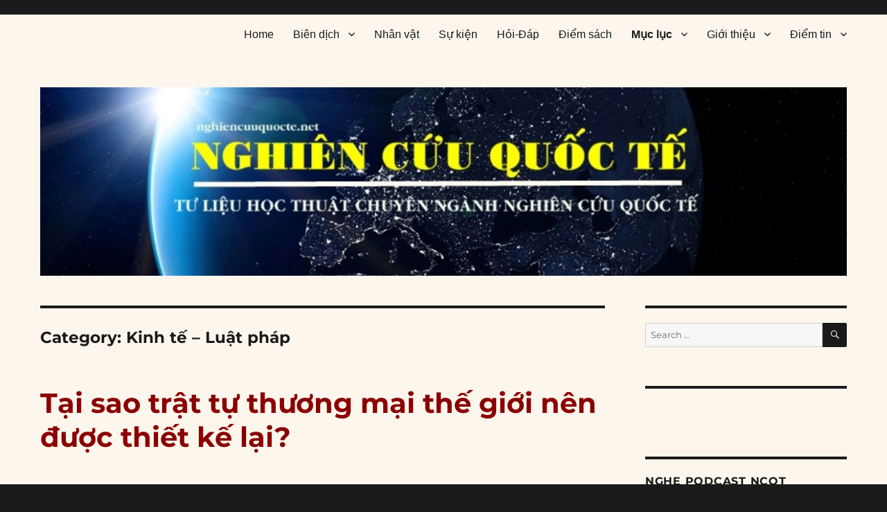

--- FILE ---
content_type: text/html; charset=UTF-8
request_url: https://nghiencuuquocte.org/category/ktlp/
body_size: 53707
content:
<!DOCTYPE html>
<html lang="en-US" class="no-js">
<head>
	<meta charset="UTF-8">
	<meta name="viewport" content="width=device-width, initial-scale=1">
	<link rel="profile" href="https://gmpg.org/xfn/11">
		<script type="1fc5a98f87d96b905d56a855-text/javascript">(function(html){html.className = html.className.replace(/\bno-js\b/,'js')})(document.documentElement);</script>
<meta name='robots' content='index, follow, max-image-preview:large, max-snippet:-1, max-video-preview:-1' />

	<!-- This site is optimized with the Yoast SEO plugin v26.7 - https://yoast.com/wordpress/plugins/seo/ -->
	<title>Kinh tế - Luật pháp - Nghiên cứu quốc tế</title>
	<link rel="canonical" href="https://nghiencuuquocte.org/category/ktlp/" />
	<link rel="next" href="https://nghiencuuquocte.org/category/ktlp/page/2/" />
	<meta property="og:locale" content="en_US" />
	<meta property="og:type" content="article" />
	<meta property="og:title" content="Kinh tế - Luật pháp - Nghiên cứu quốc tế" />
	<meta property="og:url" content="https://nghiencuuquocte.org/category/ktlp/" />
	<meta property="og:site_name" content="Nghiên cứu quốc tế" />
	<script type="application/ld+json" class="yoast-schema-graph">{"@context":"https://schema.org","@graph":[{"@type":"CollectionPage","@id":"https://nghiencuuquocte.org/category/ktlp/","url":"https://nghiencuuquocte.org/category/ktlp/","name":"Kinh tế - Luật pháp - Nghiên cứu quốc tế","isPartOf":{"@id":"https://nghiencuuquocte.org/#website"},"breadcrumb":{"@id":"https://nghiencuuquocte.org/category/ktlp/#breadcrumb"},"inLanguage":"en-US"},{"@type":"BreadcrumbList","@id":"https://nghiencuuquocte.org/category/ktlp/#breadcrumb","itemListElement":[{"@type":"ListItem","position":1,"name":"Trang chủ","item":"https://nghiencuuquocte.org/"},{"@type":"ListItem","position":2,"name":"Kinh tế - Luật pháp"}]},{"@type":"WebSite","@id":"https://nghiencuuquocte.org/#website","url":"https://nghiencuuquocte.org/","name":"Nghiên cứu quốc tế","description":"Tư liệu học thuật chuyên ngành nghiên cứu quốc tế","publisher":{"@id":"https://nghiencuuquocte.org/#organization"},"potentialAction":[{"@type":"SearchAction","target":{"@type":"EntryPoint","urlTemplate":"https://nghiencuuquocte.org/?s={search_term_string}"},"query-input":{"@type":"PropertyValueSpecification","valueRequired":true,"valueName":"search_term_string"}}],"inLanguage":"en-US"},{"@type":"Organization","@id":"https://nghiencuuquocte.org/#organization","name":"Nghiên cứu quốc tế","url":"https://nghiencuuquocte.org/","logo":{"@type":"ImageObject","inLanguage":"en-US","@id":"https://nghiencuuquocte.org/#/schema/logo/image/","url":"https://nghiencuuquocte.org/wp-content/uploads/2014/05/ncqt21.jpg","contentUrl":"https://nghiencuuquocte.org/wp-content/uploads/2014/05/ncqt21.jpg","width":300,"height":300,"caption":"Nghiên cứu quốc tế"},"image":{"@id":"https://nghiencuuquocte.org/#/schema/logo/image/"},"sameAs":["https://www.facebook.com/DAnghiencuuquocte/"]}]}</script>
	<!-- / Yoast SEO plugin. -->


<link rel='dns-prefetch' href='//static.addtoany.com' />
<link rel='dns-prefetch' href='//secure.gravatar.com' />
<link rel='dns-prefetch' href='//stats.wp.com' />
<link rel='dns-prefetch' href='//v0.wordpress.com' />
<link rel='preconnect' href='//c0.wp.com' />
<link rel="alternate" type="application/rss+xml" title="Nghiên cứu quốc tế &raquo; Feed" href="https://nghiencuuquocte.org/feed/" />
<link rel="alternate" type="application/rss+xml" title="Nghiên cứu quốc tế &raquo; Comments Feed" href="https://nghiencuuquocte.org/comments/feed/" />
<link rel="alternate" type="application/rss+xml" title="Nghiên cứu quốc tế &raquo; Kinh tế - Luật pháp Category Feed" href="https://nghiencuuquocte.org/category/ktlp/feed/" />
		<!-- This site uses the Google Analytics by MonsterInsights plugin v9.11.1 - Using Analytics tracking - https://www.monsterinsights.com/ -->
							<script src="//www.googletagmanager.com/gtag/js?id=G-B95517WF7V"  data-cfasync="false" data-wpfc-render="false" async></script>
			<script data-cfasync="false" data-wpfc-render="false">
				var mi_version = '9.11.1';
				var mi_track_user = true;
				var mi_no_track_reason = '';
								var MonsterInsightsDefaultLocations = {"page_location":"https:\/\/nghiencuuquocte.org\/category\/ktlp\/"};
								if ( typeof MonsterInsightsPrivacyGuardFilter === 'function' ) {
					var MonsterInsightsLocations = (typeof MonsterInsightsExcludeQuery === 'object') ? MonsterInsightsPrivacyGuardFilter( MonsterInsightsExcludeQuery ) : MonsterInsightsPrivacyGuardFilter( MonsterInsightsDefaultLocations );
				} else {
					var MonsterInsightsLocations = (typeof MonsterInsightsExcludeQuery === 'object') ? MonsterInsightsExcludeQuery : MonsterInsightsDefaultLocations;
				}

								var disableStrs = [
										'ga-disable-G-B95517WF7V',
									];

				/* Function to detect opted out users */
				function __gtagTrackerIsOptedOut() {
					for (var index = 0; index < disableStrs.length; index++) {
						if (document.cookie.indexOf(disableStrs[index] + '=true') > -1) {
							return true;
						}
					}

					return false;
				}

				/* Disable tracking if the opt-out cookie exists. */
				if (__gtagTrackerIsOptedOut()) {
					for (var index = 0; index < disableStrs.length; index++) {
						window[disableStrs[index]] = true;
					}
				}

				/* Opt-out function */
				function __gtagTrackerOptout() {
					for (var index = 0; index < disableStrs.length; index++) {
						document.cookie = disableStrs[index] + '=true; expires=Thu, 31 Dec 2099 23:59:59 UTC; path=/';
						window[disableStrs[index]] = true;
					}
				}

				if ('undefined' === typeof gaOptout) {
					function gaOptout() {
						__gtagTrackerOptout();
					}
				}
								window.dataLayer = window.dataLayer || [];

				window.MonsterInsightsDualTracker = {
					helpers: {},
					trackers: {},
				};
				if (mi_track_user) {
					function __gtagDataLayer() {
						dataLayer.push(arguments);
					}

					function __gtagTracker(type, name, parameters) {
						if (!parameters) {
							parameters = {};
						}

						if (parameters.send_to) {
							__gtagDataLayer.apply(null, arguments);
							return;
						}

						if (type === 'event') {
														parameters.send_to = monsterinsights_frontend.v4_id;
							var hookName = name;
							if (typeof parameters['event_category'] !== 'undefined') {
								hookName = parameters['event_category'] + ':' + name;
							}

							if (typeof MonsterInsightsDualTracker.trackers[hookName] !== 'undefined') {
								MonsterInsightsDualTracker.trackers[hookName](parameters);
							} else {
								__gtagDataLayer('event', name, parameters);
							}
							
						} else {
							__gtagDataLayer.apply(null, arguments);
						}
					}

					__gtagTracker('js', new Date());
					__gtagTracker('set', {
						'developer_id.dZGIzZG': true,
											});
					if ( MonsterInsightsLocations.page_location ) {
						__gtagTracker('set', MonsterInsightsLocations);
					}
										__gtagTracker('config', 'G-B95517WF7V', {"forceSSL":"true"} );
										window.gtag = __gtagTracker;										(function () {
						/* https://developers.google.com/analytics/devguides/collection/analyticsjs/ */
						/* ga and __gaTracker compatibility shim. */
						var noopfn = function () {
							return null;
						};
						var newtracker = function () {
							return new Tracker();
						};
						var Tracker = function () {
							return null;
						};
						var p = Tracker.prototype;
						p.get = noopfn;
						p.set = noopfn;
						p.send = function () {
							var args = Array.prototype.slice.call(arguments);
							args.unshift('send');
							__gaTracker.apply(null, args);
						};
						var __gaTracker = function () {
							var len = arguments.length;
							if (len === 0) {
								return;
							}
							var f = arguments[len - 1];
							if (typeof f !== 'object' || f === null || typeof f.hitCallback !== 'function') {
								if ('send' === arguments[0]) {
									var hitConverted, hitObject = false, action;
									if ('event' === arguments[1]) {
										if ('undefined' !== typeof arguments[3]) {
											hitObject = {
												'eventAction': arguments[3],
												'eventCategory': arguments[2],
												'eventLabel': arguments[4],
												'value': arguments[5] ? arguments[5] : 1,
											}
										}
									}
									if ('pageview' === arguments[1]) {
										if ('undefined' !== typeof arguments[2]) {
											hitObject = {
												'eventAction': 'page_view',
												'page_path': arguments[2],
											}
										}
									}
									if (typeof arguments[2] === 'object') {
										hitObject = arguments[2];
									}
									if (typeof arguments[5] === 'object') {
										Object.assign(hitObject, arguments[5]);
									}
									if ('undefined' !== typeof arguments[1].hitType) {
										hitObject = arguments[1];
										if ('pageview' === hitObject.hitType) {
											hitObject.eventAction = 'page_view';
										}
									}
									if (hitObject) {
										action = 'timing' === arguments[1].hitType ? 'timing_complete' : hitObject.eventAction;
										hitConverted = mapArgs(hitObject);
										__gtagTracker('event', action, hitConverted);
									}
								}
								return;
							}

							function mapArgs(args) {
								var arg, hit = {};
								var gaMap = {
									'eventCategory': 'event_category',
									'eventAction': 'event_action',
									'eventLabel': 'event_label',
									'eventValue': 'event_value',
									'nonInteraction': 'non_interaction',
									'timingCategory': 'event_category',
									'timingVar': 'name',
									'timingValue': 'value',
									'timingLabel': 'event_label',
									'page': 'page_path',
									'location': 'page_location',
									'title': 'page_title',
									'referrer' : 'page_referrer',
								};
								for (arg in args) {
																		if (!(!args.hasOwnProperty(arg) || !gaMap.hasOwnProperty(arg))) {
										hit[gaMap[arg]] = args[arg];
									} else {
										hit[arg] = args[arg];
									}
								}
								return hit;
							}

							try {
								f.hitCallback();
							} catch (ex) {
							}
						};
						__gaTracker.create = newtracker;
						__gaTracker.getByName = newtracker;
						__gaTracker.getAll = function () {
							return [];
						};
						__gaTracker.remove = noopfn;
						__gaTracker.loaded = true;
						window['__gaTracker'] = __gaTracker;
					})();
									} else {
										console.log("");
					(function () {
						function __gtagTracker() {
							return null;
						}

						window['__gtagTracker'] = __gtagTracker;
						window['gtag'] = __gtagTracker;
					})();
									}
			</script>
							<!-- / Google Analytics by MonsterInsights -->
		<!-- ERROR: WP-Optimize Minify was not allowed to save its cache on - wp-content/cache/wpo-minify/1768105091/assets/wpo-minify-header-a6b512e2.min.css --><!-- Please check if the path above is correct and ensure your server has write permission there! --><style id='wp-img-auto-sizes-contain-inline-css'>
img:is([sizes=auto i],[sizes^="auto," i]){contain-intrinsic-size:3000px 1500px}
/*# sourceURL=wp-img-auto-sizes-contain-inline-css */
</style>
<style id='classic-theme-styles-inline-css'>
/*! This file is auto-generated */
.wp-block-button__link{color:#fff;background-color:#32373c;border-radius:9999px;box-shadow:none;text-decoration:none;padding:calc(.667em + 2px) calc(1.333em + 2px);font-size:1.125em}.wp-block-file__button{background:#32373c;color:#fff;text-decoration:none}
/*# sourceURL=/wp-includes/css/classic-themes.min.css */
</style>
<style id='jetpack_facebook_likebox-inline-css'>
.widget_facebook_likebox {
	overflow: hidden;
}

/*# sourceURL=https://nghiencuuquocte.org/wp-content/plugins/jetpack/modules/widgets/facebook-likebox/style.css */
</style>
<link rel='stylesheet' id='twentysixteen-jetpack-css' href='https://c0.wp.com/p/jetpack/15.4/modules/theme-tools/compat/twentysixteen.css' media='all' />
<link rel='stylesheet' id='wp-block-library-css' href='https://c0.wp.com/c/6.9/wp-includes/css/dist/block-library/style.min.css' media='all' />
<style id='global-styles-inline-css'>
:root{--wp--preset--aspect-ratio--square: 1;--wp--preset--aspect-ratio--4-3: 4/3;--wp--preset--aspect-ratio--3-4: 3/4;--wp--preset--aspect-ratio--3-2: 3/2;--wp--preset--aspect-ratio--2-3: 2/3;--wp--preset--aspect-ratio--16-9: 16/9;--wp--preset--aspect-ratio--9-16: 9/16;--wp--preset--color--black: #000000;--wp--preset--color--cyan-bluish-gray: #abb8c3;--wp--preset--color--white: #fff;--wp--preset--color--pale-pink: #f78da7;--wp--preset--color--vivid-red: #cf2e2e;--wp--preset--color--luminous-vivid-orange: #ff6900;--wp--preset--color--luminous-vivid-amber: #fcb900;--wp--preset--color--light-green-cyan: #7bdcb5;--wp--preset--color--vivid-green-cyan: #00d084;--wp--preset--color--pale-cyan-blue: #8ed1fc;--wp--preset--color--vivid-cyan-blue: #0693e3;--wp--preset--color--vivid-purple: #9b51e0;--wp--preset--color--dark-gray: #1a1a1a;--wp--preset--color--medium-gray: #686868;--wp--preset--color--light-gray: #e5e5e5;--wp--preset--color--blue-gray: #4d545c;--wp--preset--color--bright-blue: #007acc;--wp--preset--color--light-blue: #9adffd;--wp--preset--color--dark-brown: #402b30;--wp--preset--color--medium-brown: #774e24;--wp--preset--color--dark-red: #640c1f;--wp--preset--color--bright-red: #ff675f;--wp--preset--color--yellow: #ffef8e;--wp--preset--gradient--vivid-cyan-blue-to-vivid-purple: linear-gradient(135deg,rgb(6,147,227) 0%,rgb(155,81,224) 100%);--wp--preset--gradient--light-green-cyan-to-vivid-green-cyan: linear-gradient(135deg,rgb(122,220,180) 0%,rgb(0,208,130) 100%);--wp--preset--gradient--luminous-vivid-amber-to-luminous-vivid-orange: linear-gradient(135deg,rgb(252,185,0) 0%,rgb(255,105,0) 100%);--wp--preset--gradient--luminous-vivid-orange-to-vivid-red: linear-gradient(135deg,rgb(255,105,0) 0%,rgb(207,46,46) 100%);--wp--preset--gradient--very-light-gray-to-cyan-bluish-gray: linear-gradient(135deg,rgb(238,238,238) 0%,rgb(169,184,195) 100%);--wp--preset--gradient--cool-to-warm-spectrum: linear-gradient(135deg,rgb(74,234,220) 0%,rgb(151,120,209) 20%,rgb(207,42,186) 40%,rgb(238,44,130) 60%,rgb(251,105,98) 80%,rgb(254,248,76) 100%);--wp--preset--gradient--blush-light-purple: linear-gradient(135deg,rgb(255,206,236) 0%,rgb(152,150,240) 100%);--wp--preset--gradient--blush-bordeaux: linear-gradient(135deg,rgb(254,205,165) 0%,rgb(254,45,45) 50%,rgb(107,0,62) 100%);--wp--preset--gradient--luminous-dusk: linear-gradient(135deg,rgb(255,203,112) 0%,rgb(199,81,192) 50%,rgb(65,88,208) 100%);--wp--preset--gradient--pale-ocean: linear-gradient(135deg,rgb(255,245,203) 0%,rgb(182,227,212) 50%,rgb(51,167,181) 100%);--wp--preset--gradient--electric-grass: linear-gradient(135deg,rgb(202,248,128) 0%,rgb(113,206,126) 100%);--wp--preset--gradient--midnight: linear-gradient(135deg,rgb(2,3,129) 0%,rgb(40,116,252) 100%);--wp--preset--font-size--small: 13px;--wp--preset--font-size--medium: 20px;--wp--preset--font-size--large: 36px;--wp--preset--font-size--x-large: 42px;--wp--preset--spacing--20: 0.44rem;--wp--preset--spacing--30: 0.67rem;--wp--preset--spacing--40: 1rem;--wp--preset--spacing--50: 1.5rem;--wp--preset--spacing--60: 2.25rem;--wp--preset--spacing--70: 3.38rem;--wp--preset--spacing--80: 5.06rem;--wp--preset--shadow--natural: 6px 6px 9px rgba(0, 0, 0, 0.2);--wp--preset--shadow--deep: 12px 12px 50px rgba(0, 0, 0, 0.4);--wp--preset--shadow--sharp: 6px 6px 0px rgba(0, 0, 0, 0.2);--wp--preset--shadow--outlined: 6px 6px 0px -3px rgb(255, 255, 255), 6px 6px rgb(0, 0, 0);--wp--preset--shadow--crisp: 6px 6px 0px rgb(0, 0, 0);}:where(.is-layout-flex){gap: 0.5em;}:where(.is-layout-grid){gap: 0.5em;}body .is-layout-flex{display: flex;}.is-layout-flex{flex-wrap: wrap;align-items: center;}.is-layout-flex > :is(*, div){margin: 0;}body .is-layout-grid{display: grid;}.is-layout-grid > :is(*, div){margin: 0;}:where(.wp-block-columns.is-layout-flex){gap: 2em;}:where(.wp-block-columns.is-layout-grid){gap: 2em;}:where(.wp-block-post-template.is-layout-flex){gap: 1.25em;}:where(.wp-block-post-template.is-layout-grid){gap: 1.25em;}.has-black-color{color: var(--wp--preset--color--black) !important;}.has-cyan-bluish-gray-color{color: var(--wp--preset--color--cyan-bluish-gray) !important;}.has-white-color{color: var(--wp--preset--color--white) !important;}.has-pale-pink-color{color: var(--wp--preset--color--pale-pink) !important;}.has-vivid-red-color{color: var(--wp--preset--color--vivid-red) !important;}.has-luminous-vivid-orange-color{color: var(--wp--preset--color--luminous-vivid-orange) !important;}.has-luminous-vivid-amber-color{color: var(--wp--preset--color--luminous-vivid-amber) !important;}.has-light-green-cyan-color{color: var(--wp--preset--color--light-green-cyan) !important;}.has-vivid-green-cyan-color{color: var(--wp--preset--color--vivid-green-cyan) !important;}.has-pale-cyan-blue-color{color: var(--wp--preset--color--pale-cyan-blue) !important;}.has-vivid-cyan-blue-color{color: var(--wp--preset--color--vivid-cyan-blue) !important;}.has-vivid-purple-color{color: var(--wp--preset--color--vivid-purple) !important;}.has-black-background-color{background-color: var(--wp--preset--color--black) !important;}.has-cyan-bluish-gray-background-color{background-color: var(--wp--preset--color--cyan-bluish-gray) !important;}.has-white-background-color{background-color: var(--wp--preset--color--white) !important;}.has-pale-pink-background-color{background-color: var(--wp--preset--color--pale-pink) !important;}.has-vivid-red-background-color{background-color: var(--wp--preset--color--vivid-red) !important;}.has-luminous-vivid-orange-background-color{background-color: var(--wp--preset--color--luminous-vivid-orange) !important;}.has-luminous-vivid-amber-background-color{background-color: var(--wp--preset--color--luminous-vivid-amber) !important;}.has-light-green-cyan-background-color{background-color: var(--wp--preset--color--light-green-cyan) !important;}.has-vivid-green-cyan-background-color{background-color: var(--wp--preset--color--vivid-green-cyan) !important;}.has-pale-cyan-blue-background-color{background-color: var(--wp--preset--color--pale-cyan-blue) !important;}.has-vivid-cyan-blue-background-color{background-color: var(--wp--preset--color--vivid-cyan-blue) !important;}.has-vivid-purple-background-color{background-color: var(--wp--preset--color--vivid-purple) !important;}.has-black-border-color{border-color: var(--wp--preset--color--black) !important;}.has-cyan-bluish-gray-border-color{border-color: var(--wp--preset--color--cyan-bluish-gray) !important;}.has-white-border-color{border-color: var(--wp--preset--color--white) !important;}.has-pale-pink-border-color{border-color: var(--wp--preset--color--pale-pink) !important;}.has-vivid-red-border-color{border-color: var(--wp--preset--color--vivid-red) !important;}.has-luminous-vivid-orange-border-color{border-color: var(--wp--preset--color--luminous-vivid-orange) !important;}.has-luminous-vivid-amber-border-color{border-color: var(--wp--preset--color--luminous-vivid-amber) !important;}.has-light-green-cyan-border-color{border-color: var(--wp--preset--color--light-green-cyan) !important;}.has-vivid-green-cyan-border-color{border-color: var(--wp--preset--color--vivid-green-cyan) !important;}.has-pale-cyan-blue-border-color{border-color: var(--wp--preset--color--pale-cyan-blue) !important;}.has-vivid-cyan-blue-border-color{border-color: var(--wp--preset--color--vivid-cyan-blue) !important;}.has-vivid-purple-border-color{border-color: var(--wp--preset--color--vivid-purple) !important;}.has-vivid-cyan-blue-to-vivid-purple-gradient-background{background: var(--wp--preset--gradient--vivid-cyan-blue-to-vivid-purple) !important;}.has-light-green-cyan-to-vivid-green-cyan-gradient-background{background: var(--wp--preset--gradient--light-green-cyan-to-vivid-green-cyan) !important;}.has-luminous-vivid-amber-to-luminous-vivid-orange-gradient-background{background: var(--wp--preset--gradient--luminous-vivid-amber-to-luminous-vivid-orange) !important;}.has-luminous-vivid-orange-to-vivid-red-gradient-background{background: var(--wp--preset--gradient--luminous-vivid-orange-to-vivid-red) !important;}.has-very-light-gray-to-cyan-bluish-gray-gradient-background{background: var(--wp--preset--gradient--very-light-gray-to-cyan-bluish-gray) !important;}.has-cool-to-warm-spectrum-gradient-background{background: var(--wp--preset--gradient--cool-to-warm-spectrum) !important;}.has-blush-light-purple-gradient-background{background: var(--wp--preset--gradient--blush-light-purple) !important;}.has-blush-bordeaux-gradient-background{background: var(--wp--preset--gradient--blush-bordeaux) !important;}.has-luminous-dusk-gradient-background{background: var(--wp--preset--gradient--luminous-dusk) !important;}.has-pale-ocean-gradient-background{background: var(--wp--preset--gradient--pale-ocean) !important;}.has-electric-grass-gradient-background{background: var(--wp--preset--gradient--electric-grass) !important;}.has-midnight-gradient-background{background: var(--wp--preset--gradient--midnight) !important;}.has-small-font-size{font-size: var(--wp--preset--font-size--small) !important;}.has-medium-font-size{font-size: var(--wp--preset--font-size--medium) !important;}.has-large-font-size{font-size: var(--wp--preset--font-size--large) !important;}.has-x-large-font-size{font-size: var(--wp--preset--font-size--x-large) !important;}
/*# sourceURL=global-styles-inline-css */
</style>

<link rel='stylesheet' id='wpo_min-header-3-css' href='https://nghiencuuquocte.org/wp-content/cache/wpo-minify/1768105091/assets/wpo-minify-header-2b111f0e.min.css' media='all' />
<link rel='stylesheet' id='dashicons-css' href='https://c0.wp.com/c/6.9/wp-includes/css/dashicons.min.css' media='all' />
<link rel='stylesheet' id='wpo_min-header-5-css' href='https://nghiencuuquocte.org/wp-content/cache/wpo-minify/1768105091/assets/wpo-minify-header-5ab9243a.min.css' media='all' />
<link rel='stylesheet' id='genericons-css' href='https://c0.wp.com/p/jetpack/15.4/_inc/genericons/genericons/genericons.css' media='all' />
<link rel='stylesheet' id='wpo_min-header-7-css' href='https://nghiencuuquocte.org/wp-content/cache/wpo-minify/1768105091/assets/wpo-minify-header-d02e1f88.min.css' media='all' />
<link rel='stylesheet' id='jetpack-subscriptions-css' href='https://c0.wp.com/p/jetpack/15.4/_inc/build/subscriptions/subscriptions.min.css' media='all' />
<link rel='stylesheet' id='wpo_min-header-11-css' href='https://nghiencuuquocte.org/wp-content/cache/wpo-minify/1768105091/assets/wpo-minify-header-8c960dfc.min.css' media='all' />
<script src="https://c0.wp.com/c/6.9/wp-includes/js/jquery/jquery.min.js" id="jquery-core-js" type="1fc5a98f87d96b905d56a855-text/javascript"></script>
<script src="https://c0.wp.com/c/6.9/wp-includes/js/jquery/jquery-migrate.min.js" id="jquery-migrate-js" type="1fc5a98f87d96b905d56a855-text/javascript"></script>
<script src="https://nghiencuuquocte.org/wp-content/cache/wpo-minify/1768105091/assets/wpo-minify-header-59a40ecd.min.js" id="wpo_min-header-0-js" async data-wp-strategy="async" type="1fc5a98f87d96b905d56a855-text/javascript"></script>
<script id="addtoany-core-js-before" type="1fc5a98f87d96b905d56a855-text/javascript">
window.a2a_config=window.a2a_config||{};a2a_config.callbacks=[];a2a_config.overlays=[];a2a_config.templates={};

//# sourceURL=addtoany-core-js-before
</script>
<script defer src="https://static.addtoany.com/menu/page.js" id="addtoany-core-js" type="1fc5a98f87d96b905d56a855-text/javascript"></script>
<script defer src="https://nghiencuuquocte.org/wp-content/cache/wpo-minify/1768105091/assets/wpo-minify-header-c36f0ac6.min.js" id="wpo_min-header-4-js" type="1fc5a98f87d96b905d56a855-text/javascript"></script>
<script id="wpo_min-header-5-js-extra" type="1fc5a98f87d96b905d56a855-text/javascript">
var screenReaderText = {"expand":"expand child menu","collapse":"collapse child menu"};
//# sourceURL=wpo_min-header-5-js-extra
</script>
<script src="https://nghiencuuquocte.org/wp-content/cache/wpo-minify/1768105091/assets/wpo-minify-header-11910d1f.min.js" id="wpo_min-header-5-js" defer data-wp-strategy="defer" type="1fc5a98f87d96b905d56a855-text/javascript"></script>
<link rel="https://api.w.org/" href="https://nghiencuuquocte.org/wp-json/" /><link rel="alternate" title="JSON" type="application/json" href="https://nghiencuuquocte.org/wp-json/wp/v2/categories/1395" /><link rel="EditURI" type="application/rsd+xml" title="RSD" href="https://nghiencuuquocte.org/xmlrpc.php?rsd" />
<meta name="generator" content="WordPress 6.9" />
  <script src="https://cdn.onesignal.com/sdks/web/v16/OneSignalSDK.page.js" defer type="1fc5a98f87d96b905d56a855-text/javascript"></script>
  <script type="1fc5a98f87d96b905d56a855-text/javascript">
          window.OneSignalDeferred = window.OneSignalDeferred || [];
          OneSignalDeferred.push(async function(OneSignal) {
            await OneSignal.init({
              appId: "61ea78fa-cca3-49f0-b250-9674bd4447bd",
              serviceWorkerOverrideForTypical: true,
              path: "https://nghiencuuquocte.org/wp-content/plugins/onesignal-free-web-push-notifications/sdk_files/",
              serviceWorkerParam: { scope: "/wp-content/plugins/onesignal-free-web-push-notifications/sdk_files/push/onesignal/" },
              serviceWorkerPath: "OneSignalSDKWorker.js",
            });
          });

          // Unregister the legacy OneSignal service worker to prevent scope conflicts
          if (navigator.serviceWorker) {
            navigator.serviceWorker.getRegistrations().then((registrations) => {
              // Iterate through all registered service workers
              registrations.forEach((registration) => {
                // Check the script URL to identify the specific service worker
                if (registration.active && registration.active.scriptURL.includes('OneSignalSDKWorker.js.php')) {
                  // Unregister the service worker
                  registration.unregister().then((success) => {
                    if (success) {
                      console.log('OneSignalSW: Successfully unregistered:', registration.active.scriptURL);
                    } else {
                      console.log('OneSignalSW: Failed to unregister:', registration.active.scriptURL);
                    }
                  });
                }
              });
            }).catch((error) => {
              console.error('Error fetching service worker registrations:', error);
            });
        }
        </script>
	<style>img#wpstats{display:none}</style>
				<style type="text/css">.pp-podcast {opacity: 0;}</style>
				<style type="text/css" id="twentysixteen-header-css">
		.site-branding {
			margin: 0 auto 0 0;
		}

		.site-branding .site-title,
		.site-description {
			clip: rect(1px, 1px, 1px, 1px);
			position: absolute;
		}
		</style>
		<link rel="icon" href="https://nghiencuuquocte.org/wp-content/uploads/2014/05/ncqt21-144x144.jpg" sizes="32x32" />
<link rel="icon" href="https://nghiencuuquocte.org/wp-content/uploads/2014/05/ncqt21.jpg" sizes="192x192" />
<link rel="apple-touch-icon" href="https://nghiencuuquocte.org/wp-content/uploads/2014/05/ncqt21.jpg" />
<meta name="msapplication-TileImage" content="https://nghiencuuquocte.org/wp-content/uploads/2014/05/ncqt21.jpg" />
		<style id="wp-custom-css">
			.widget li a, .widget a {
font-family: verdana !important;
font-weight: 500;
font-size: 14px !important;
}
.home article {
margin-bottom: 20px !important;
border-bottom: 0px solid grey;
}
.main-navigation a {
font-size: 16px !important;
font-family: Arial !important;
}
blockquote {
border-top: 0px solid darkcyan !important;
font-size: 16px !important;
font-family: calibri !important;
}
#masthead {
padding-top: 0px !important;
padding-bottom: 15px !important;
}
p { 
font-size:16px; 
} 
p { 
font-family:verdana; 
}
ul {
font-size: 16px !important;
	font-family:verdana; 
}
.post-navigation a {
color: #1a1a1a;
display: block;
padding: 12px !important;
}
.post-navigation * {
font-size: 18px !important;
color: darkred !important;
}
.entry-title, .entry-title a {
color: darkred !important;
}
.site-inner {
max-width: 1400px;
}
.header-image img {
width: 100%;
}
.site {
margin: 0px;
width: 100%;
}
.site-footer .main-navigation {
  display: none;
}
a:visited {color:darkblue;} /* visited link */
a:hover {color:darkred;} /* mouse over link */
.page-template-default #primary {
width: 85% !important;
margin-left: auto !important;
margin-right: auto !important;
float: none !important;
}
.page-template-default #secondary {
display: none !important;
}		</style>
		<link rel='stylesheet' id='jetpack-top-posts-widget-css' href='https://c0.wp.com/p/jetpack/15.4/modules/widgets/top-posts/style.css' media='all' />
<link rel='stylesheet' id='wpo_min-footer-3-css' href='https://nghiencuuquocte.org/wp-content/cache/wpo-minify/1768105091/assets/wpo-minify-footer-8f530e0f.min.css' media='all' />
</head>

<body class="archive category category-ktlp category-1395 wp-embed-responsive wp-theme-twentysixteen group-blog hfeed">

<script type="1fc5a98f87d96b905d56a855-text/javascript" id="bbp-swap-no-js-body-class">
	document.body.className = document.body.className.replace( 'bbp-no-js', 'bbp-js' );
</script>

<div id="page" class="site">
	<div class="site-inner">
		<a class="skip-link screen-reader-text" href="#content">
			Skip to content		</a>

		<header id="masthead" class="site-header">
			<div class="site-header-main">
				<div class="site-branding">
					
											<p class="site-title"><a href="https://nghiencuuquocte.org/" rel="home">Nghiên cứu quốc tế</a></p>
												<p class="site-description">Tư liệu học thuật chuyên ngành nghiên cứu quốc tế</p>
									</div><!-- .site-branding -->

									<button id="menu-toggle" class="menu-toggle">Menu</button>

					<div id="site-header-menu" class="site-header-menu">
													<nav id="site-navigation" class="main-navigation" aria-label="Primary Menu">
								<div class="menu-new-container"><ul id="menu-new" class="primary-menu"><li id="menu-item-2411" class="menu-item menu-item-type-custom menu-item-object-custom menu-item-home menu-item-2411"><a href="https://nghiencuuquocte.org/" title="Trang chủ">Home</a></li>
<li id="menu-item-3372" class="menu-item menu-item-type-taxonomy menu-item-object-category menu-item-has-children menu-item-3372"><a href="https://nghiencuuquocte.org/category/bien-dich/">Biên dịch</a>
<ul class="sub-menu">
	<li id="menu-item-2412" class="menu-item menu-item-type-taxonomy menu-item-object-category menu-item-has-children menu-item-2412"><a href="https://nghiencuuquocte.org/category/binh-luan/">Bình luận</a>
	<ul class="sub-menu">
		<li id="menu-item-2633" class="menu-item menu-item-type-post_type menu-item-object-page menu-item-2633"><a href="https://nghiencuuquocte.org/huong-dan-gui-bai/">Hướng dẫn gửi bài</a></li>
	</ul>
</li>
	<li id="menu-item-2599" class="menu-item menu-item-type-taxonomy menu-item-object-category menu-item-has-children menu-item-2599"><a href="https://nghiencuuquocte.org/category/ctan/quan-su-chien-luoc/">Quân sự</a>
	<ul class="sub-menu">
		<li id="menu-item-12051" class="menu-item menu-item-type-custom menu-item-object-custom menu-item-12051"><a href="https://nghiencuuquocte.org/tag/chuyen-dong-quoc-phong/">Chuyển động quốc phòng</a></li>
		<li id="menu-item-4959" class="menu-item menu-item-type-post_type menu-item-object-page menu-item-4959"><a href="https://nghiencuuquocte.org/gioi-thieu-quan-su-chien-luoc/">Giới thiệu chuyên mục</a></li>
	</ul>
</li>
	<li id="menu-item-21448" class="menu-item menu-item-type-taxonomy menu-item-object-category menu-item-21448"><a href="https://nghiencuuquocte.org/category/xa-luan/">Xã luận</a></li>
</ul>
</li>
<li id="menu-item-6832" class="menu-item menu-item-type-taxonomy menu-item-object-category menu-item-6832"><a href="https://nghiencuuquocte.org/category/nhan-vat/">Nhân vật</a></li>
<li id="menu-item-6359" class="menu-item menu-item-type-taxonomy menu-item-object-category menu-item-6359"><a href="https://nghiencuuquocte.org/category/su-kien/">Sự kiện</a></li>
<li id="menu-item-10852" class="menu-item menu-item-type-taxonomy menu-item-object-category menu-item-10852"><a href="https://nghiencuuquocte.org/category/hoi-dap/">Hỏi-Đáp</a></li>
<li id="menu-item-27575" class="menu-item menu-item-type-taxonomy menu-item-object-category menu-item-27575"><a href="https://nghiencuuquocte.org/category/diem-sach/">Điểm sách</a></li>
<li id="menu-item-2419" class="menu-item menu-item-type-post_type menu-item-object-page current-menu-ancestor current-menu-parent current_page_parent current_page_ancestor menu-item-has-children menu-item-2419"><a href="https://nghiencuuquocte.org/muc-luc/">Mục lục</a>
<ul class="sub-menu">
	<li id="menu-item-2595" class="menu-item menu-item-type-taxonomy menu-item-object-category menu-item-has-children menu-item-2595"><a href="https://nghiencuuquocte.org/category/ctan/">Chính trị &#8211; An ninh</a>
	<ul class="sub-menu">
		<li id="menu-item-2596" class="menu-item menu-item-type-taxonomy menu-item-object-category menu-item-2596"><a href="https://nghiencuuquocte.org/category/ctan/an-ninh-ca-tbd/">An ninh CA-TBD</a></li>
		<li id="menu-item-2597" class="menu-item menu-item-type-taxonomy menu-item-object-category menu-item-2597"><a href="https://nghiencuuquocte.org/category/ctan/an-ninh-quoc-te/">An ninh quốc tế</a></li>
		<li id="menu-item-2598" class="menu-item menu-item-type-taxonomy menu-item-object-category menu-item-2598"><a href="https://nghiencuuquocte.org/category/ctan/chinh-tri-quoc-te/">Chính trị quốc tế</a></li>
		<li id="menu-item-3917" class="menu-item menu-item-type-taxonomy menu-item-object-category menu-item-3917"><a href="https://nghiencuuquocte.org/category/ctan/dia-chinh-tri-2/">Địa chính trị</a></li>
		<li id="menu-item-2600" class="menu-item menu-item-type-taxonomy menu-item-object-category menu-item-2600"><a href="https://nghiencuuquocte.org/category/ctan/tranh-chap-bien-dong/">Tranh chấp Biển Đông</a></li>
	</ul>
</li>
	<li id="menu-item-2609" class="menu-item menu-item-type-taxonomy menu-item-object-category current-menu-item menu-item-has-children menu-item-2609"><a href="https://nghiencuuquocte.org/category/ktlp/" aria-current="page">Kinh tế &#8211; Luật pháp</a>
	<ul class="sub-menu">
		<li id="menu-item-2601" class="menu-item menu-item-type-taxonomy menu-item-object-category menu-item-2601"><a href="https://nghiencuuquocte.org/category/ktlp/kinh-te-chinh-tri-quoc-te/">Kinh tế chính trị quốc tế</a></li>
		<li id="menu-item-2602" class="menu-item menu-item-type-taxonomy menu-item-object-category menu-item-2602"><a href="https://nghiencuuquocte.org/category/ktlp/kinh-te-quoc-te/">Kinh tế quốc tế</a></li>
		<li id="menu-item-2603" class="menu-item menu-item-type-taxonomy menu-item-object-category menu-item-2603"><a href="https://nghiencuuquocte.org/category/ktlp/lich-su-kinh-te/">Lịch sử kinh tế</a></li>
		<li id="menu-item-2604" class="menu-item menu-item-type-taxonomy menu-item-object-category menu-item-2604"><a href="https://nghiencuuquocte.org/category/ktlp/luat-phap-quoc-te/">Luật pháp quốc tế</a></li>
	</ul>
</li>
	<li id="menu-item-2610" class="menu-item menu-item-type-taxonomy menu-item-object-category menu-item-has-children menu-item-2610"><a href="https://nghiencuuquocte.org/category/qgkv/">Quốc gia &#8211; Khu vực</a>
	<ul class="sub-menu">
		<li id="menu-item-2605" class="menu-item menu-item-type-taxonomy menu-item-object-category menu-item-2605"><a href="https://nghiencuuquocte.org/category/qgkv/asean/">ASEAN</a></li>
		<li id="menu-item-32402" class="menu-item menu-item-type-taxonomy menu-item-object-category menu-item-32402"><a href="https://nghiencuuquocte.org/category/qgkv/an-do/">Ấn Độ</a></li>
		<li id="menu-item-13044" class="menu-item menu-item-type-taxonomy menu-item-object-category menu-item-13044"><a href="https://nghiencuuquocte.org/category/qgkv/chau-my/">Châu Mỹ</a></li>
		<li id="menu-item-2606" class="menu-item menu-item-type-taxonomy menu-item-object-category menu-item-2606"><a href="https://nghiencuuquocte.org/category/qgkv/hoa-ky/">Hoa Kỳ</a></li>
		<li id="menu-item-3482" class="menu-item menu-item-type-taxonomy menu-item-object-category menu-item-3482"><a href="https://nghiencuuquocte.org/category/qgkv/nga-au/">Châu Âu</a></li>
		<li id="menu-item-32235" class="menu-item menu-item-type-custom menu-item-object-custom menu-item-32235"><a href="https://nghiencuuquocte.org/tag/nga/">Nga</a></li>
		<li id="menu-item-3475" class="menu-item menu-item-type-taxonomy menu-item-object-category menu-item-3475"><a href="https://nghiencuuquocte.org/category/qgkv/nhat-ban/">Nhật Bản</a></li>
		<li id="menu-item-3483" class="menu-item menu-item-type-taxonomy menu-item-object-category menu-item-3483"><a href="https://nghiencuuquocte.org/category/qgkv/taya-chauphi/">Tây Á &#8211; Châu Phi</a></li>
		<li id="menu-item-2607" class="menu-item menu-item-type-taxonomy menu-item-object-category menu-item-2607"><a href="https://nghiencuuquocte.org/category/qgkv/trung-quoc/">Trung Quốc</a></li>
		<li id="menu-item-2608" class="menu-item menu-item-type-taxonomy menu-item-object-category menu-item-2608"><a href="https://nghiencuuquocte.org/category/qgkv/viet-nam/">Việt Nam</a></li>
	</ul>
</li>
	<li id="menu-item-2586" class="menu-item menu-item-type-taxonomy menu-item-object-category menu-item-has-children menu-item-2586"><a href="https://nghiencuuquocte.org/category/vande/">Các vấn đề chung</a>
	<ul class="sub-menu">
		<li id="menu-item-2587" class="menu-item menu-item-type-taxonomy menu-item-object-category menu-item-2587"><a href="https://nghiencuuquocte.org/category/vande/cac-van-de-toan-cau/">Các vấn đề toàn cầu</a></li>
		<li id="menu-item-10460" class="menu-item menu-item-type-taxonomy menu-item-object-category menu-item-10460"><a href="https://nghiencuuquocte.org/category/vande/chinh-sach-cong/">Chính sách công</a></li>
		<li id="menu-item-2588" class="menu-item menu-item-type-taxonomy menu-item-object-category menu-item-2588"><a href="https://nghiencuuquocte.org/category/vande/chinh-tri-hoc-dai-cuong/">Chính trị học đại cương</a></li>
		<li id="menu-item-2589" class="menu-item menu-item-type-taxonomy menu-item-object-category menu-item-2589"><a href="https://nghiencuuquocte.org/category/vande/kinh-dien/">Kinh điển</a></li>
		<li id="menu-item-2590" class="menu-item menu-item-type-taxonomy menu-item-object-category menu-item-2590"><a href="https://nghiencuuquocte.org/category/vande/lich-su/">Lịch sử</a></li>
		<li id="menu-item-2591" class="menu-item menu-item-type-taxonomy menu-item-object-category menu-item-2591"><a href="https://nghiencuuquocte.org/category/vande/ly-thuyet-qhqt/">Lý thuyết QHQT</a></li>
		<li id="menu-item-2592" class="menu-item menu-item-type-taxonomy menu-item-object-category menu-item-2592"><a href="https://nghiencuuquocte.org/category/vande/nhap-mon-qhqt/">Nhập môn QHQT</a></li>
		<li id="menu-item-4284" class="menu-item menu-item-type-taxonomy menu-item-object-category menu-item-4284"><a href="https://nghiencuuquocte.org/category/vande/phan-tich-csdn/">Phân tích CSĐN</a></li>
		<li id="menu-item-2593" class="menu-item menu-item-type-taxonomy menu-item-object-category menu-item-2593"><a href="https://nghiencuuquocte.org/category/vande/phuong-phap-nckh/">Phương pháp NCKH</a></li>
		<li id="menu-item-13043" class="menu-item menu-item-type-taxonomy menu-item-object-category menu-item-13043"><a href="https://nghiencuuquocte.org/category/vande/ton-giao/">Tôn giáo</a></li>
		<li id="menu-item-29270" class="menu-item menu-item-type-taxonomy menu-item-object-category menu-item-29270"><a href="https://nghiencuuquocte.org/category/vande/van-minh-nhan-loai/">Văn minh nhân loại</a></li>
	</ul>
</li>
	<li id="menu-item-20018" class="menu-item menu-item-type-custom menu-item-object-custom menu-item-20018"><a href="https://nghiencuuquocte.org/tag/infographic/">Infographic</a></li>
	<li id="menu-item-18096" class="menu-item menu-item-type-post_type menu-item-object-page menu-item-18096"><a href="https://nghiencuuquocte.org/muc-luc-so-tay-thuat-ngu-qhqt/">Sổ tay Thuật ngữ QHQT</a></li>
	<li id="menu-item-38547" class="menu-item menu-item-type-post_type menu-item-object-page menu-item-38547"><a href="https://nghiencuuquocte.org/tu-dien-ngoai-giao/">Từ điển Ngoại giao</a></li>
	<li id="menu-item-4761" class="menu-item menu-item-type-post_type menu-item-object-page menu-item-4761"><a href="https://nghiencuuquocte.org/sach-dich/">Sách dịch</a></li>
	<li id="menu-item-2465" class="menu-item menu-item-type-taxonomy menu-item-object-category menu-item-has-children menu-item-2465"><a href="https://nghiencuuquocte.org/category/an-pham/">Ấn phẩm</a>
	<ul class="sub-menu">
		<li id="menu-item-2467" class="menu-item menu-item-type-taxonomy menu-item-object-category menu-item-2467"><a href="https://nghiencuuquocte.org/category/an-pham/tieng-viet/">Tiếng Việt</a></li>
		<li id="menu-item-2466" class="menu-item menu-item-type-taxonomy menu-item-object-category menu-item-2466"><a href="https://nghiencuuquocte.org/category/an-pham/tieng-anh/">Tiếng Anh</a></li>
	</ul>
</li>
	<li id="menu-item-15731" class="menu-item menu-item-type-taxonomy menu-item-object-category menu-item-15731"><a href="https://nghiencuuquocte.org/category/tu-lieu/">Tư liệu</a></li>
	<li id="menu-item-15716" class="menu-item menu-item-type-taxonomy menu-item-object-category menu-item-15716"><a href="https://nghiencuuquocte.org/category/video/">Video</a></li>
	<li id="menu-item-2420" class="menu-item menu-item-type-post_type menu-item-object-page menu-item-has-children menu-item-2420"><a href="https://nghiencuuquocte.org/forums/">Diễn đàn</a>
	<ul class="sub-menu">
		<li id="menu-item-2428" class="menu-item menu-item-type-post_type menu-item-object-page menu-item-2428"><a href="https://nghiencuuquocte.org/register/">Đăng ký thành viên</a></li>
		<li id="menu-item-2460" class="menu-item menu-item-type-custom menu-item-object-custom menu-item-2460"><a href="https://nghiencuuquocte.org/forums/topic/huong-dan-su-dung-dien-dan/">Hướng dẫn sử dụng</a></li>
		<li id="menu-item-2430" class="menu-item menu-item-type-post_type menu-item-object-page menu-item-2430"><a href="https://nghiencuuquocte.org/login/">Đăng nhập</a></li>
	</ul>
</li>
</ul>
</li>
<li id="menu-item-3443" class="menu-item menu-item-type-post_type menu-item-object-page menu-item-has-children menu-item-3443"><a href="https://nghiencuuquocte.org/about/">Giới thiệu</a>
<ul class="sub-menu">
	<li id="menu-item-2417" class="menu-item menu-item-type-post_type menu-item-object-page menu-item-2417"><a href="https://nghiencuuquocte.org/dang-ky-cong-tac/">Đăng ký cộng tác</a></li>
	<li id="menu-item-2415" class="menu-item menu-item-type-post_type menu-item-object-page menu-item-2415"><a href="https://nghiencuuquocte.org/nhan-su/">Ban Biên tập</a></li>
	<li id="menu-item-2416" class="menu-item menu-item-type-post_type menu-item-object-page menu-item-2416"><a href="https://nghiencuuquocte.org/dich-gia/">Dịch giả</a></li>
	<li id="menu-item-2585" class="menu-item menu-item-type-taxonomy menu-item-object-category menu-item-2585"><a href="https://nghiencuuquocte.org/category/thong-bao/">Thông báo</a></li>
	<li id="menu-item-4092" class="menu-item menu-item-type-custom menu-item-object-custom menu-item-4092"><a href="https://nghiencuuquocte.org/2014/10/16/huong-dan-khai-thac-hieu-qua-nghiencuuquocte-net/">Cách khai thác tài liệu</a></li>
	<li id="menu-item-2644" class="menu-item menu-item-type-post_type menu-item-object-page menu-item-2644"><a href="https://nghiencuuquocte.org/tu-ngu-thu-vi/">Từ ngữ thú vị</a></li>
</ul>
</li>
<li id="menu-item-3214" class="menu-item menu-item-type-post_type menu-item-object-page menu-item-has-children menu-item-3214"><a href="https://nghiencuuquocte.org/diem-tin/">Điểm tin</a>
<ul class="sub-menu">
	<li id="menu-item-31046" class="menu-item menu-item-type-taxonomy menu-item-object-category menu-item-31046"><a href="https://nghiencuuquocte.org/category/hom-nay/">Thế giới hôm nay</a></li>
	<li id="menu-item-11984" class="menu-item menu-item-type-taxonomy menu-item-object-category menu-item-11984"><a href="https://nghiencuuquocte.org/category/tin-tham-khao/">Tin tham khảo</a></li>
</ul>
</li>
</ul></div>							</nav><!-- .main-navigation -->
						
											</div><!-- .site-header-menu -->
							</div><!-- .site-header-main -->

											<div class="header-image">
					<a href="https://nghiencuuquocte.org/" rel="home">
						<img src="https://nghiencuuquocte.org/wp-content/uploads/2019/03/NCQT-new.jpg" width="1200" height="280" alt="Nghiên cứu quốc tế" sizes="(max-width: 709px) 85vw, (max-width: 909px) 81vw, (max-width: 1362px) 88vw, 1200px" decoding="async" fetchpriority="high" />					</a>
				</div><!-- .header-image -->
					</header><!-- .site-header -->

		<div id="content" class="site-content">

	<div id="primary" class="content-area">
		<main id="main" class="site-main">

		
			<header class="page-header">
				<h1 class="page-title">Category: <span>Kinh tế &#8211; Luật pháp</span></h1>			</header><!-- .page-header -->

			
<article id="post-65454" class="post-65454 post type-post status-publish format-standard hentry category-binh-luan category-hoa-ky category-kinh-te-chinh-tri-quoc-te category-kinh-te-quoc-te tag-nguyen-thi-kim-phung tag-peter-e-harrell tag-sach-noi">
	<header class="entry-header">
		
		<h2 class="entry-title"><a href="https://nghiencuuquocte.org/2026/01/31/tai-sao-trat-tu-thuong-mai-the-gioi-nen-duoc-thiet-ke-lai/" rel="bookmark">Tại sao trật tự thương mại thế giới nên được thiết kế lại?</a></h2>	</header><!-- .entry-header -->

	
	
	<div class="entry-content">
		<p><img decoding="async" class="wp-image-65453 size-full alignleft" src="https://nghiencuuquocte.org/wp-content/uploads/2026/01/18.-World-Trade.jpg" alt="" width="620" height="358" srcset="https://nghiencuuquocte.org/wp-content/uploads/2026/01/18.-World-Trade.jpg 620w, https://nghiencuuquocte.org/wp-content/uploads/2026/01/18.-World-Trade-300x173.jpg 300w" sizes="(max-width: 709px) 85vw, (max-width: 909px) 67vw, (max-width: 984px) 61vw, (max-width: 1362px) 45vw, 600px" /></p>
<p><strong>Nguồn:</strong> Peter E. Harrell, “<a href="https://www.foreignaffairs.com/united-states/case-upending-world-trade">The Case for Upending World Trade</a>,” <em>Foreign Affairs</em><em>, </em>26/01/2026</p>
<p><strong>Biên dịch: </strong>Nguyễn Thị Kim Phụng</p>
<p><em>Tầm nhìn của Trump gợi nhớ cách tiếp cận truyền thống của Mỹ như thế nào?</em></p>
<p>Suốt một năm qua, chính quyền của Tổng thống Mỹ Donald Trump đã trở thành thế lực gây xáo trộn nhất trong thương mại toàn cầu kể từ những năm 1930. Tuy nhiên, sự phá hủy trật tự thương mại hậu Chiến tranh Lạnh – một hệ thống thương mại quốc tế dựa trên luật lệ nhằm thiết lập các nguyên tắc kinh tế cho các chính phủ tham gia – lại mang đến một cơ hội cần thiết để điều chỉnh thái độ cứng nhắc thái quá đối với thương mại.</p>
<p>Từ khi kết thúc Thế chiến II đến đầu những năm 1990, các tổng thống Mỹ thường ủng hộ thương mại tự do và khuyến khích các quốc gia khác hạ thấp rào cản thương mại thông qua các sáng kiến như Hiệp định chung về Thuế quan và Thương mại (GATT) năm 1947, vốn khuyến khích các nước (chủ yếu nằm ngoài khối Xô-viết) cùng cắt giảm thuế quan. Nhưng các chính quyền Mỹ đã cân bằng ưu tiên này nhờ chủ nghĩa thực dụng, áp dụng một cách tiếp cận linh hoạt đối với chính sách, xem xét từng thách thức riêng biệt một cách cụ thể. <a href="https://nghiencuuquocte.org/2026/01/31/tai-sao-trat-tu-thuong-mai-the-gioi-nen-duoc-thiet-ke-lai/#more-65454" class="more-link">Continue reading<span class="screen-reader-text"> &#8220;Tại sao trật tự thương mại thế giới nên được thiết kế lại?&#8221;</span></a></p>
	</div><!-- .entry-content -->

	<footer class="entry-footer">
		<span class="byline"><span class="author vcard"><img alt='' src='https://secure.gravatar.com/avatar/1f2fd515d28354de7730e6c8ae574bab11afe012a6daae1c1c7f97bea33baab5?s=49&#038;d=mm&#038;r=g' srcset='https://secure.gravatar.com/avatar/1f2fd515d28354de7730e6c8ae574bab11afe012a6daae1c1c7f97bea33baab5?s=98&#038;d=mm&#038;r=g 2x' class='avatar avatar-49 photo' height='49' width='49' decoding='async'/><span class="screen-reader-text">Author </span> <a class="url fn n" href="https://nghiencuuquocte.org/author/kim-phung/">Kim Phụng</a></span></span><span class="posted-on"><span class="screen-reader-text">Posted on </span><a href="https://nghiencuuquocte.org/2026/01/31/tai-sao-trat-tu-thuong-mai-the-gioi-nen-duoc-thiet-ke-lai/" rel="bookmark"><time class="entry-date published" datetime="2026-01-31T06:33:36+07:00">31/01/2026</time><time class="updated" datetime="2026-01-31T11:04:15+07:00">31/01/2026</time></a></span><span class="cat-links"><span class="screen-reader-text">Categories </span><a href="https://nghiencuuquocte.org/category/binh-luan/" rel="category tag">Bình luận</a>, <a href="https://nghiencuuquocte.org/category/qgkv/hoa-ky/" rel="category tag">Hoa Kỳ</a>, <a href="https://nghiencuuquocte.org/category/ktlp/kinh-te-chinh-tri-quoc-te/" rel="category tag">Kinh tế chính trị quốc tế</a>, <a href="https://nghiencuuquocte.org/category/ktlp/kinh-te-quoc-te/" rel="category tag">Kinh tế quốc tế</a></span><span class="tags-links"><span class="screen-reader-text">Tags </span><a href="https://nghiencuuquocte.org/tag/nguyen-thi-kim-phung/" rel="tag">Nguyễn Thị Kim Phụng</a>, <a href="https://nghiencuuquocte.org/tag/peter-e-harrell/" rel="tag">Peter E. Harrell</a>, <a href="https://nghiencuuquocte.org/tag/sach-noi/" rel="tag">sách nói</a></span><span class="comments-link"><a href="https://nghiencuuquocte.org/2026/01/31/tai-sao-trat-tu-thuong-mai-the-gioi-nen-duoc-thiet-ke-lai/#respond"><span class="dsq-postid" data-dsqidentifier="65454 https://nghiencuuquocte.org/?p=65454">Leave a comment<span class="screen-reader-text"> on Tại sao trật tự thương mại thế giới nên được thiết kế lại?</span></span></a></span>			</footer><!-- .entry-footer -->
</article><!-- #post-65454 -->

<article id="post-65420" class="post-65420 post type-post status-publish format-standard hentry category-binh-luan category-chau-a category-kinh-te-chinh-tri-quoc-te category-trung-quoc tag-han-quoc tag-sach-noi tag-victor-cha tag-vien-dang-huy">
	<header class="entry-header">
		
		<h2 class="entry-title"><a href="https://nghiencuuquocte.org/2026/01/27/han-quoc-co-the-chong-lai-su-cuong-ep-cua-trung-quoc-nhu-the-nao/" rel="bookmark">Hàn Quốc có thể chống lại sự cưỡng ép của Trung Quốc như thế nào?</a></h2>	</header><!-- .entry-header -->

	
	
	<div class="entry-content">
		<p><img loading="lazy" decoding="async" class="alignnone wp-image-65421" src="https://nghiencuuquocte.org/wp-content/uploads/2026/01/Xi-Lee.png" alt="" width="620" height="360" srcset="https://nghiencuuquocte.org/wp-content/uploads/2026/01/Xi-Lee.png 654w, https://nghiencuuquocte.org/wp-content/uploads/2026/01/Xi-Lee-300x174.png 300w" sizes="auto, (max-width: 709px) 85vw, (max-width: 909px) 67vw, (max-width: 984px) 61vw, (max-width: 1362px) 45vw, 600px" /></p>
<p><strong>Nguồn: </strong>Victor Cha, “<a href="https://www.foreignaffairs.com/china/south-korea-can-stand-china">South Korea Can Stand Up to China</a>”, <em>Foreign Affairs</em>, 21/01/2026</p>
<p><strong>Biên dịch: </strong>Viên Đăng Huy</p>
<p>Tổng thống Hàn Quốc Lee Jae-myung đang nỗ lực hết mình để cải thiện quan hệ với Bắc Kinh. Trong chuyến thăm cấp nhà nước kéo dài bốn ngày tới Trung Quốc vào đầu tháng Giêng, ông đã chụp ảnh selfie với nhà lãnh đạo Trung Quốc Tập Cận Bình bằng chiếc điện thoại Xiaomi mới mà phía chủ nhà tặng, tuyên bố với người dân rằng ông mong muốn “nâng cấp” quan hệ Trung – Hàn, và ký kết hơn một chục thỏa thuận trên nhiều lĩnh vực từ thương mại, khí hậu đến giao thông. Điều này diễn ra sau cuộc hội đàm dài giữa hai nhà lãnh đạo bên lề diễn đàn Hợp tác Kinh tế Châu Á &#8211; Thái Bình Dương (APEC) tại Hàn Quốc vào đầu tháng 11, nơi ông Lee đã đón tiếp ông Tập một cách trọng thị với đội cận vệ danh dự và quốc yến chào mừng, đánh dấu chuyến thăm cấp nhà nước đầu tiên của nhà lãnh đạo Trung Quốc sau nhiều năm. <a href="https://nghiencuuquocte.org/2026/01/27/han-quoc-co-the-chong-lai-su-cuong-ep-cua-trung-quoc-nhu-the-nao/#more-65420" class="more-link">Continue reading<span class="screen-reader-text"> &#8220;Hàn Quốc có thể chống lại sự cưỡng ép của Trung Quốc như thế nào?&#8221;</span></a></p>
	</div><!-- .entry-content -->

	<footer class="entry-footer">
		<span class="byline"><span class="author vcard"><img alt='' src='https://secure.gravatar.com/avatar/6a920033f963691595c00cf28e77ad178a79cc048fc4c8fed955ed488a29a9bb?s=49&#038;d=mm&#038;r=g' srcset='https://secure.gravatar.com/avatar/6a920033f963691595c00cf28e77ad178a79cc048fc4c8fed955ed488a29a9bb?s=98&#038;d=mm&#038;r=g 2x' class='avatar avatar-49 photo' height='49' width='49' loading='lazy' decoding='async'/><span class="screen-reader-text">Author </span> <a class="url fn n" href="https://nghiencuuquocte.org/author/ncqt-2/">NCQT</a></span></span><span class="posted-on"><span class="screen-reader-text">Posted on </span><a href="https://nghiencuuquocte.org/2026/01/27/han-quoc-co-the-chong-lai-su-cuong-ep-cua-trung-quoc-nhu-the-nao/" rel="bookmark"><time class="entry-date published" datetime="2026-01-27T09:30:15+07:00">27/01/2026</time><time class="updated" datetime="2026-01-27T11:35:17+07:00">27/01/2026</time></a></span><span class="cat-links"><span class="screen-reader-text">Categories </span><a href="https://nghiencuuquocte.org/category/binh-luan/" rel="category tag">Bình luận</a>, <a href="https://nghiencuuquocte.org/category/qgkv/chau-a/" rel="category tag">Châu Á</a>, <a href="https://nghiencuuquocte.org/category/ktlp/kinh-te-chinh-tri-quoc-te/" rel="category tag">Kinh tế chính trị quốc tế</a>, <a href="https://nghiencuuquocte.org/category/qgkv/trung-quoc/" rel="category tag">Trung Quốc</a></span><span class="tags-links"><span class="screen-reader-text">Tags </span><a href="https://nghiencuuquocte.org/tag/han-quoc/" rel="tag">Hàn Quốc</a>, <a href="https://nghiencuuquocte.org/tag/sach-noi/" rel="tag">sách nói</a>, <a href="https://nghiencuuquocte.org/tag/victor-cha/" rel="tag">Victor Cha</a>, <a href="https://nghiencuuquocte.org/tag/vien-dang-huy/" rel="tag">Viên Đăng Huy</a></span><span class="comments-link"><a href="https://nghiencuuquocte.org/2026/01/27/han-quoc-co-the-chong-lai-su-cuong-ep-cua-trung-quoc-nhu-the-nao/#respond"><span class="dsq-postid" data-dsqidentifier="65420 https://nghiencuuquocte.org/?p=65420">Leave a comment<span class="screen-reader-text"> on Hàn Quốc có thể chống lại sự cưỡng ép của Trung Quốc như thế nào?</span></span></a></span>			</footer><!-- .entry-footer -->
</article><!-- #post-65420 -->

<article id="post-65229" class="post-65229 post type-post status-publish format-standard hentry category-an-ninh-quoc-te category-binh-luan category-nga-au category-dia-chinh-tri-2 category-hoa-ky category-luat-phap-quoc-te tag-greenland tag-le-thi-thanh-loan tag-sach-noi">
	<header class="entry-header">
		
		<h2 class="entry-title"><a href="https://nghiencuuquocte.org/2026/01/14/greenland-bon-kich-ban-chien-luoc-cua-my-trat-tu-phap-ly-quoc-te/" rel="bookmark">Vấn đề Greenland: Bốn kịch bản chiến lược của Mỹ và nguy cơ đối với trật tự pháp lý quốc tế</a></h2>	</header><!-- .entry-header -->

	
	
	<div class="entry-content">
		<p><img loading="lazy" decoding="async" class="alignnone wp-image-65230" title="Photo credit: BBC" src="https://nghiencuuquocte.org/wp-content/uploads/2026/01/greenland.png" alt="" width="620" height="349" srcset="https://nghiencuuquocte.org/wp-content/uploads/2026/01/greenland.png 976w, https://nghiencuuquocte.org/wp-content/uploads/2026/01/greenland-300x169.png 300w, https://nghiencuuquocte.org/wp-content/uploads/2026/01/greenland-768x432.png 768w" sizes="auto, (max-width: 709px) 85vw, (max-width: 909px) 67vw, (max-width: 984px) 61vw, (max-width: 1362px) 45vw, 600px" /></p>
<p><strong>Nguồn: </strong>Trịnh Qua, <a href="https://www.guancha.cn/ZhengGe/2026_01_10_803390_s.shtml">郑戈：若让美国成功“拥有”格陵兰岛，将引发灾难性连锁反应</a>, <em>Guancha</em>, 10/01/2026.</p>
<p><strong>Biên dịch: </strong>Lê Thị Thanh Loan</p>
<p>Vào năm 2019, Trump gây chấn động dư luận toàn cầu khi công khai tuyên bố muốn “mua” Greenland. Gần đây, vấn đề này được Trump nhắc lại với những lời lẽ mạnh mẽ hơn, biến nó thành một trong những trọng tâm chính của Mỹ sau vụ bắt cóc Tổng thống Venezuela Nicolás Maduro. Chính quyền Đan Mạch và Greenland lên án ý tưởng này là “nực cười”, trong khi dư luận quốc tế phần lớn coi đó là một trò hề chính trị. Tuy nhiên, sự kiện tưởng chừng kỳ quặc này hoàn toàn không phải là ngẫu nhiên, mà đóng vai trò là chất xúc tác làm bùng phát những xung lực địa chiến lược vốn bị chôn vùi suốt một thế kỷ rưỡi, đồng thời đẩy trật tự pháp lý quốc tế của thế kỷ 21 vào một cuộc khủng hoảng căn bản về tính chính danh. <a href="https://nghiencuuquocte.org/2026/01/14/greenland-bon-kich-ban-chien-luoc-cua-my-trat-tu-phap-ly-quoc-te/#more-65229" class="more-link">Continue reading<span class="screen-reader-text"> &#8220;Vấn đề Greenland: Bốn kịch bản chiến lược của Mỹ và nguy cơ đối với trật tự pháp lý quốc tế&#8221;</span></a></p>
	</div><!-- .entry-content -->

	<footer class="entry-footer">
		<span class="byline"><span class="author vcard"><img alt='' src='https://secure.gravatar.com/avatar/6a920033f963691595c00cf28e77ad178a79cc048fc4c8fed955ed488a29a9bb?s=49&#038;d=mm&#038;r=g' srcset='https://secure.gravatar.com/avatar/6a920033f963691595c00cf28e77ad178a79cc048fc4c8fed955ed488a29a9bb?s=98&#038;d=mm&#038;r=g 2x' class='avatar avatar-49 photo' height='49' width='49' loading='lazy' decoding='async'/><span class="screen-reader-text">Author </span> <a class="url fn n" href="https://nghiencuuquocte.org/author/ncqt-2/">NCQT</a></span></span><span class="posted-on"><span class="screen-reader-text">Posted on </span><a href="https://nghiencuuquocte.org/2026/01/14/greenland-bon-kich-ban-chien-luoc-cua-my-trat-tu-phap-ly-quoc-te/" rel="bookmark"><time class="entry-date published" datetime="2026-01-14T06:46:59+07:00">14/01/2026</time><time class="updated" datetime="2026-01-14T10:53:40+07:00">14/01/2026</time></a></span><span class="cat-links"><span class="screen-reader-text">Categories </span><a href="https://nghiencuuquocte.org/category/ctan/an-ninh-quoc-te/" rel="category tag">An ninh quốc tế</a>, <a href="https://nghiencuuquocte.org/category/binh-luan/" rel="category tag">Bình luận</a>, <a href="https://nghiencuuquocte.org/category/qgkv/nga-au/" rel="category tag">Châu Âu</a>, <a href="https://nghiencuuquocte.org/category/ctan/dia-chinh-tri-2/" rel="category tag">Địa chính trị</a>, <a href="https://nghiencuuquocte.org/category/qgkv/hoa-ky/" rel="category tag">Hoa Kỳ</a>, <a href="https://nghiencuuquocte.org/category/ktlp/luat-phap-quoc-te/" rel="category tag">Luật pháp quốc tế</a></span><span class="tags-links"><span class="screen-reader-text">Tags </span><a href="https://nghiencuuquocte.org/tag/greenland/" rel="tag">Greenland</a>, <a href="https://nghiencuuquocte.org/tag/le-thi-thanh-loan/" rel="tag">Lê Thị Thanh Loan</a>, <a href="https://nghiencuuquocte.org/tag/sach-noi/" rel="tag">sách nói</a></span><span class="comments-link"><a href="https://nghiencuuquocte.org/2026/01/14/greenland-bon-kich-ban-chien-luoc-cua-my-trat-tu-phap-ly-quoc-te/#respond"><span class="dsq-postid" data-dsqidentifier="65229 https://nghiencuuquocte.org/?p=65229">Leave a comment<span class="screen-reader-text"> on Vấn đề Greenland: Bốn kịch bản chiến lược của Mỹ và nguy cơ đối với trật tự pháp lý quốc tế</span></span></a></span>			</footer><!-- .entry-footer -->
</article><!-- #post-65229 -->

<article id="post-65148" class="post-65148 post type-post status-publish format-standard hentry category-an-do category-binh-luan category-kinh-te-chinh-tri-quoc-te category-trung-quoc tag-sach-noi tag-shantanu-roy-chaudhury tag-vien-dang-huy">
	<header class="entry-header">
		
		<h2 class="entry-title"><a href="https://nghiencuuquocte.org/2026/01/08/doi-thu-thiet-yeu-cach-tiep-can-cua-an-do-doi-voi-trung-quoc/" rel="bookmark">Đối thủ thiết yếu: Cách tiếp cận của Ấn Độ đối với Trung Quốc</a></h2>	</header><!-- .entry-header -->

	
	
	<div class="entry-content">
		<p><img loading="lazy" decoding="async" class="alignnone wp-image-65150" src="https://nghiencuuquocte.org/wp-content/uploads/2026/01/Indian_K9_SPH_at_Ladakh_during_Indo-China_Clashes_-768x432-1.jpg" alt="" width="620" height="349" srcset="https://nghiencuuquocte.org/wp-content/uploads/2026/01/Indian_K9_SPH_at_Ladakh_during_Indo-China_Clashes_-768x432-1.jpg 768w, https://nghiencuuquocte.org/wp-content/uploads/2026/01/Indian_K9_SPH_at_Ladakh_during_Indo-China_Clashes_-768x432-1-300x169.jpg 300w" sizes="auto, (max-width: 709px) 85vw, (max-width: 909px) 67vw, (max-width: 984px) 61vw, (max-width: 1362px) 45vw, 600px" /></p>
<p><strong>Nguồn: </strong>Shantanu Roy-Chaudhury, “<a href="https://warontherocks.com/2025/12/the-indispensable-adversary-indias-approach-to-china/">The Indispensable Adversary: India’s Approach to China</a>”, <em>War on the Rocks</em>, 29/12/2025</p>
<p><strong>Biên dịch: </strong>Viên Đăng Huy</p>
<p>Trên một sườn núi Himalaya lạnh giá, quân đội Ấn Độ và Trung Quốc vẫn đang dè chừng nhau qua ống ngắm súng trường. Cách đó hàng nghìn dặm, các nhà máy Ấn Độ vẫn đang vận hành nhộn nhịp nhờ linh kiện Trung Quốc. Hiếm có sự đối đầu nào trên thế giới lại vừa xung đột vừa cộng sinh đến vậy, hoặc đã kéo dài lâu đến thế mà vẫn chưa đổ vỡ suốt chừng ấy thời gian.</p>
<p>Cách tiếp cận của Ấn Độ đối với Trung Quốc là một phép thử thực tế liệu sự phụ thuộc một chiều có mang lại cho một quốc gia những quân bài chiến lược mà các nền kinh tế gắn kết quá sâu không bao giờ có được? Việc Ấn Độ chủ yếu chỉ tiếp xúc với Trung Quốc qua nhập khẩu mà gần như không có doanh nghiệp nào đặt tại đây đã cho phép họ thực thi những chiến lược vốn sẽ gây tổn thất không thể gánh nổi đối với các quốc gia khác, những nơi mà doanh nghiệp đã cắm rễ sâu vào mạng lưới sản xuất của Trung Quốc. <a href="https://nghiencuuquocte.org/2026/01/08/doi-thu-thiet-yeu-cach-tiep-can-cua-an-do-doi-voi-trung-quoc/#more-65148" class="more-link">Continue reading<span class="screen-reader-text"> &#8220;Đối thủ thiết yếu: Cách tiếp cận của Ấn Độ đối với Trung Quốc&#8221;</span></a></p>
	</div><!-- .entry-content -->

	<footer class="entry-footer">
		<span class="byline"><span class="author vcard"><img alt='' src='https://secure.gravatar.com/avatar/6a920033f963691595c00cf28e77ad178a79cc048fc4c8fed955ed488a29a9bb?s=49&#038;d=mm&#038;r=g' srcset='https://secure.gravatar.com/avatar/6a920033f963691595c00cf28e77ad178a79cc048fc4c8fed955ed488a29a9bb?s=98&#038;d=mm&#038;r=g 2x' class='avatar avatar-49 photo' height='49' width='49' loading='lazy' decoding='async'/><span class="screen-reader-text">Author </span> <a class="url fn n" href="https://nghiencuuquocte.org/author/ncqt-2/">NCQT</a></span></span><span class="posted-on"><span class="screen-reader-text">Posted on </span><a href="https://nghiencuuquocte.org/2026/01/08/doi-thu-thiet-yeu-cach-tiep-can-cua-an-do-doi-voi-trung-quoc/" rel="bookmark"><time class="entry-date published" datetime="2026-01-08T06:37:45+07:00">08/01/2026</time><time class="updated" datetime="2026-01-08T10:51:44+07:00">08/01/2026</time></a></span><span class="cat-links"><span class="screen-reader-text">Categories </span><a href="https://nghiencuuquocte.org/category/qgkv/an-do/" rel="category tag">Ấn Độ</a>, <a href="https://nghiencuuquocte.org/category/binh-luan/" rel="category tag">Bình luận</a>, <a href="https://nghiencuuquocte.org/category/ktlp/kinh-te-chinh-tri-quoc-te/" rel="category tag">Kinh tế chính trị quốc tế</a>, <a href="https://nghiencuuquocte.org/category/qgkv/trung-quoc/" rel="category tag">Trung Quốc</a></span><span class="tags-links"><span class="screen-reader-text">Tags </span><a href="https://nghiencuuquocte.org/tag/sach-noi/" rel="tag">sách nói</a>, <a href="https://nghiencuuquocte.org/tag/shantanu-roy-chaudhury/" rel="tag">Shantanu Roy-Chaudhury</a>, <a href="https://nghiencuuquocte.org/tag/vien-dang-huy/" rel="tag">Viên Đăng Huy</a></span><span class="comments-link"><a href="https://nghiencuuquocte.org/2026/01/08/doi-thu-thiet-yeu-cach-tiep-can-cua-an-do-doi-voi-trung-quoc/#respond"><span class="dsq-postid" data-dsqidentifier="65148 https://nghiencuuquocte.org/?p=65148">Leave a comment<span class="screen-reader-text"> on Đối thủ thiết yếu: Cách tiếp cận của Ấn Độ đối với Trung Quốc</span></span></a></span>			</footer><!-- .entry-footer -->
</article><!-- #post-65148 -->

<article id="post-65049" class="post-65049 post type-post status-publish format-standard hentry category-binh-luan category-hoa-ky category-kinh-te-chinh-tri-quoc-te category-trung-quoc tag-nguyen-thi-kim-phung tag-sach-noi tag-wu-xinbo">
	<header class="entry-header">
		
		<h2 class="entry-title"><a href="https://nghiencuuquocte.org/2026/01/02/tai-sao-nen-co-mot-thoa-thuan-lon-giua-my-va-trung-quoc/" rel="bookmark">Tại sao nên có một thỏa thuận lớn giữa Mỹ và Trung Quốc?</a></h2>	</header><!-- .entry-header -->

	
	
	<div class="entry-content">
		<p><img loading="lazy" decoding="async" class="alignleft wp-image-65048 size-full" src="https://nghiencuuquocte.org/wp-content/uploads/2026/01/02.-China.jpg" alt="" width="619" height="370" srcset="https://nghiencuuquocte.org/wp-content/uploads/2026/01/02.-China.jpg 619w, https://nghiencuuquocte.org/wp-content/uploads/2026/01/02.-China-300x179.jpg 300w" sizes="auto, (max-width: 709px) 85vw, (max-width: 909px) 67vw, (max-width: 984px) 61vw, (max-width: 1362px) 45vw, 600px" /></p>
<p style="text-align: left;"><strong>Nguồn: </strong>Wu Xinbo (Ngô Tâm Bá), “<a href="https://www.foreignaffairs.com/united-states/case-grand-bargain-between-america-and-china">The Case for a Grand Bargain Between America and China,”</a> <em>Foreign Affairs,</em> 31/12/2025</p>
<p style="text-align: left;"><strong>Biên dịch: </strong>Nguyễn Thị Kim Phụng</p>
<p style="text-align: left;"><em>Trump và Tập có thể tái thiết lập quan hệ như thế nào?</em></p>
<p style="text-align: left;">Trong nửa thế kỷ qua, Washington và Bắc Kinh đã hai lần đối mặt với những bước ngoặt giúp định nghĩa lại các điều khoản trong quan hệ giữa hai nước. Lần đầu tiên diễn ra trong chuyến thăm Trung Quốc của Tổng thống Richard Nixon vào năm 1972, khi Mỹ từ bỏ chính sách kiềm chế và thay vào đó tìm kiếm sự hòa giải với Bắc Kinh. Đây là nỗ lực nhằm hợp tác chống lại mối đe dọa từ sự bành trướng của Liên Xô, nhưng khi Liên Xô tan rã vào cuối Chiến tranh Lạnh, thỏa thuận này cũng tan vỡ theo. Lần thứ hai xảy ra vào giữa những năm 1990, khi chính quyền Clinton quyết định can dự với một Trung Quốc đang trỗi dậy và hỗ trợ quá trình hiện đại hóa kinh tế của nước này. Về phần mình, Bắc Kinh đã tìm cách tham gia vào hệ thống quốc tế do Mỹ dẫn đầu và đóng vai trò mang tính xây dựng trong các vấn đề của thế giới. Tuy nhiên, sự thấu hiểu này đã sụp đổ trong nhiệm kỳ đầu tiên của chính quyền Trump, khi Washington xem Trung Quốc là thách thức chính của Mỹ và thay thế can dự bằng cạnh tranh. <a href="https://nghiencuuquocte.org/2026/01/02/tai-sao-nen-co-mot-thoa-thuan-lon-giua-my-va-trung-quoc/#more-65049" class="more-link">Continue reading<span class="screen-reader-text"> &#8220;Tại sao nên có một thỏa thuận lớn giữa Mỹ và Trung Quốc?&#8221;</span></a></p>
	</div><!-- .entry-content -->

	<footer class="entry-footer">
		<span class="byline"><span class="author vcard"><img alt='' src='https://secure.gravatar.com/avatar/1f2fd515d28354de7730e6c8ae574bab11afe012a6daae1c1c7f97bea33baab5?s=49&#038;d=mm&#038;r=g' srcset='https://secure.gravatar.com/avatar/1f2fd515d28354de7730e6c8ae574bab11afe012a6daae1c1c7f97bea33baab5?s=98&#038;d=mm&#038;r=g 2x' class='avatar avatar-49 photo' height='49' width='49' loading='lazy' decoding='async'/><span class="screen-reader-text">Author </span> <a class="url fn n" href="https://nghiencuuquocte.org/author/kim-phung/">Kim Phụng</a></span></span><span class="posted-on"><span class="screen-reader-text">Posted on </span><a href="https://nghiencuuquocte.org/2026/01/02/tai-sao-nen-co-mot-thoa-thuan-lon-giua-my-va-trung-quoc/" rel="bookmark"><time class="entry-date published" datetime="2026-01-02T06:46:34+07:00">02/01/2026</time><time class="updated" datetime="2026-01-02T10:22:46+07:00">02/01/2026</time></a></span><span class="cat-links"><span class="screen-reader-text">Categories </span><a href="https://nghiencuuquocte.org/category/binh-luan/" rel="category tag">Bình luận</a>, <a href="https://nghiencuuquocte.org/category/qgkv/hoa-ky/" rel="category tag">Hoa Kỳ</a>, <a href="https://nghiencuuquocte.org/category/ktlp/kinh-te-chinh-tri-quoc-te/" rel="category tag">Kinh tế chính trị quốc tế</a>, <a href="https://nghiencuuquocte.org/category/qgkv/trung-quoc/" rel="category tag">Trung Quốc</a></span><span class="tags-links"><span class="screen-reader-text">Tags </span><a href="https://nghiencuuquocte.org/tag/nguyen-thi-kim-phung/" rel="tag">Nguyễn Thị Kim Phụng</a>, <a href="https://nghiencuuquocte.org/tag/sach-noi/" rel="tag">sách nói</a>, <a href="https://nghiencuuquocte.org/tag/wu-xinbo/" rel="tag">Wu Xinbo</a></span><span class="comments-link"><a href="https://nghiencuuquocte.org/2026/01/02/tai-sao-nen-co-mot-thoa-thuan-lon-giua-my-va-trung-quoc/#respond"><span class="dsq-postid" data-dsqidentifier="65049 https://nghiencuuquocte.org/?p=65049">Leave a comment<span class="screen-reader-text"> on Tại sao nên có một thỏa thuận lớn giữa Mỹ và Trung Quốc?</span></span></a></span>			</footer><!-- .entry-footer -->
</article><!-- #post-65049 -->

<article id="post-65008" class="post-65008 post type-post status-publish format-standard hentry category-binh-luan category-hoa-ky category-kinh-te-chinh-tri-quoc-te category-trung-quoc tag-nguyen-thi-kim-phung tag-sach-noi tag-zongyuan-zoe-liu">
	<header class="entry-header">
		
		<h2 class="entry-title"><a href="https://nghiencuuquocte.org/2025/12/30/cuoc-chien-kinh-te-truong-ky-cua-trung-quoc/" rel="bookmark">Cuộc chiến kinh tế trường kỳ của Trung Quốc</a></h2>	</header><!-- .entry-header -->

	
	
	<div class="entry-content">
		<p><img loading="lazy" decoding="async" class="alignleft wp-image-65009 size-full" src="https://nghiencuuquocte.org/wp-content/uploads/2025/12/190.-China.jpg" alt="" width="620" height="351" srcset="https://nghiencuuquocte.org/wp-content/uploads/2025/12/190.-China.jpg 620w, https://nghiencuuquocte.org/wp-content/uploads/2025/12/190.-China-300x170.jpg 300w" sizes="auto, (max-width: 709px) 85vw, (max-width: 909px) 67vw, (max-width: 984px) 61vw, (max-width: 1362px) 45vw, 600px" /></p>
<p style="text-align: left;"><strong>Nguồn:</strong> Zongyuan Zoe Liu, “<a href="https://www.foreignaffairs.com/china/chinas-long-economic-war-zongyuan-zoe-liu">China’s Long Economic War</a>,” <em>Foreign Affairs,</em> 16/12/2025</p>
<p style="text-align: left;"><strong>Biên dịch:</strong> Nguyễn Thị Kim Phụng</p>
<p style="text-align: left;"><em>Cách Bắc Kinh xây dựng đòn bẩy cho cuộc cạnh tranh không hồi kết.</em></p>
<p style="text-align: left;">Trong phần lớn năm qua, phản ứng của Trung Quốc trước những căng thẳng thương mại đã liên tục khiến phe “diều hâu” ở Washington bất ngờ. Hồi tháng 12/2024, khi chính quyền Biden áp đặt các hạn chế xuất khẩu mới đối với các chip tiên tiến, Bắc Kinh ngay lập tức đáp trả bằng cách cấm xuất khẩu một số nguyên tố kim loại sang Mỹ. Sang tháng 4/2025, sau khi chính quyền Trump đe dọa áp thuế khổng lồ lên Trung Quốc, Bắc Kinh kiên quyết chống trả, áp đặt các biện pháp kiểm soát xuất khẩu nghiêm ngặt lên bảy loại khoáng sản đất hiếm quan trọng cho quốc phòng và sản xuất năng lượng sạch. Kế đó, vào tháng 5, Trung Quốc ngừng mua đậu nành, vốn là mặt hàng xuất khẩu có giá trị lớn nhất của Mỹ sang Trung Quốc. Và vào tháng 10, sau khi Mỹ mở rộng các hạn chế xuất khẩu hiện có đối với các công ty Trung Quốc sang tất cả các công ty con mà nước này sở hữu đa số, Trung Quốc đã bổ sung thêm năm loại đất hiếm và một loạt các công nghệ chế biến tiên tiến vào danh mục kiểm soát xuất khẩu của mình. Những biện pháp ngày càng táo bạo này không chỉ đặt ra mối đe dọa lớn đối với chuỗi cung ứng của Mỹ và toàn cầu, mà còn gây ra những hậu quả đáng kể trong nước. Thông điệp rất rõ ràng: Trung Quốc sẵn sàng chịu đau đớn để gây sức ép thực sự lên Mỹ. <a href="https://nghiencuuquocte.org/2025/12/30/cuoc-chien-kinh-te-truong-ky-cua-trung-quoc/#more-65008" class="more-link">Continue reading<span class="screen-reader-text"> &#8220;Cuộc chiến kinh tế trường kỳ của Trung Quốc&#8221;</span></a></p>
	</div><!-- .entry-content -->

	<footer class="entry-footer">
		<span class="byline"><span class="author vcard"><img alt='' src='https://secure.gravatar.com/avatar/1f2fd515d28354de7730e6c8ae574bab11afe012a6daae1c1c7f97bea33baab5?s=49&#038;d=mm&#038;r=g' srcset='https://secure.gravatar.com/avatar/1f2fd515d28354de7730e6c8ae574bab11afe012a6daae1c1c7f97bea33baab5?s=98&#038;d=mm&#038;r=g 2x' class='avatar avatar-49 photo' height='49' width='49' loading='lazy' decoding='async'/><span class="screen-reader-text">Author </span> <a class="url fn n" href="https://nghiencuuquocte.org/author/kim-phung/">Kim Phụng</a></span></span><span class="posted-on"><span class="screen-reader-text">Posted on </span><a href="https://nghiencuuquocte.org/2025/12/30/cuoc-chien-kinh-te-truong-ky-cua-trung-quoc/" rel="bookmark"><time class="entry-date published" datetime="2025-12-30T06:19:43+07:00">30/12/2025</time><time class="updated" datetime="2025-12-30T10:56:32+07:00">30/12/2025</time></a></span><span class="cat-links"><span class="screen-reader-text">Categories </span><a href="https://nghiencuuquocte.org/category/binh-luan/" rel="category tag">Bình luận</a>, <a href="https://nghiencuuquocte.org/category/qgkv/hoa-ky/" rel="category tag">Hoa Kỳ</a>, <a href="https://nghiencuuquocte.org/category/ktlp/kinh-te-chinh-tri-quoc-te/" rel="category tag">Kinh tế chính trị quốc tế</a>, <a href="https://nghiencuuquocte.org/category/qgkv/trung-quoc/" rel="category tag">Trung Quốc</a></span><span class="tags-links"><span class="screen-reader-text">Tags </span><a href="https://nghiencuuquocte.org/tag/nguyen-thi-kim-phung/" rel="tag">Nguyễn Thị Kim Phụng</a>, <a href="https://nghiencuuquocte.org/tag/sach-noi/" rel="tag">sách nói</a>, <a href="https://nghiencuuquocte.org/tag/zongyuan-zoe-liu/" rel="tag">Zongyuan Zoe Liu</a></span><span class="comments-link"><a href="https://nghiencuuquocte.org/2025/12/30/cuoc-chien-kinh-te-truong-ky-cua-trung-quoc/#respond"><span class="dsq-postid" data-dsqidentifier="65008 https://nghiencuuquocte.org/?p=65008">Leave a comment<span class="screen-reader-text"> on Cuộc chiến kinh tế trường kỳ của Trung Quốc</span></span></a></span>			</footer><!-- .entry-footer -->
</article><!-- #post-65008 -->

<article id="post-64920" class="post-64920 post type-post status-publish format-standard hentry category-binh-luan category-hoa-ky category-kinh-te-chinh-tri-quoc-te tag-dong-thuan-washington tag-katharina-pistor tag-nguyen-van-dap">
	<header class="entry-header">
		
		<h2 class="entry-title"><a href="https://nghiencuuquocte.org/2025/12/23/mot-dong-thuan-washington-moi/" rel="bookmark">Một Đồng thuận Washington mới</a></h2>	</header><!-- .entry-header -->

	
	
	<div class="entry-content">
		<p><img loading="lazy" decoding="async" class="alignnone wp-image-64921" src="https://nghiencuuquocte.org/wp-content/uploads/2025/12/Trump-business.jpg" alt="" width="620" height="359" srcset="https://nghiencuuquocte.org/wp-content/uploads/2025/12/Trump-business.jpg 624w, https://nghiencuuquocte.org/wp-content/uploads/2025/12/Trump-business-300x174.jpg 300w" sizes="auto, (max-width: 709px) 85vw, (max-width: 909px) 67vw, (max-width: 984px) 61vw, (max-width: 1362px) 45vw, 600px" /></p>
<p><strong>Nguồn:</strong> Katharina Pistor, <a href="https://thebftonline.com/2025/01/30/the-new-washington-consensus/#google_vignette">The new Washington Consensus</a>, <em>Business and Financial Times</em>, 30/01/2025</p>
<p><strong>Biên dịch:</strong> Nguyễn Văn Đáp</p>
<p>Trong nhiều thập kỷ, chúng ta vẫn luôn được nghe rằng các doanh nghiệp do chính phủ điều hành là không tốt cho nền kinh tế. Một luận điểm cốt lõi của &#8220;<a href="https://www.piie.com/commentary/speeches-papers/what-washington-means-policy-reform">Đồng thuận Washington</a>&#8221; nổi lên vào những năm 1980 là &#8220;khu vực công nghiệp tư nhân được quản lý hiệu quả hơn các doanh nghiệp nhà nước&#8221;, bởi vì nguy cơ phá sản khiến các nhà quản lý trong các công ty tư nhân tập trung vào lợi nhuận thu được.</p>
<p>Ban đầu được hình thành cho các quốc gia ở Mỹ Latinh và sau đó được áp dụng trong quá trình chuyển đổi hậu cộng sản ở Trung và Đông Âu, Đồng thuận Washington đã trở thành mô hình chính sách kinh tế chủ đạo kể từ đó. <a href="https://nghiencuuquocte.org/2025/12/23/mot-dong-thuan-washington-moi/#more-64920" class="more-link">Continue reading<span class="screen-reader-text"> &#8220;Một Đồng thuận Washington mới&#8221;</span></a></p>
	</div><!-- .entry-content -->

	<footer class="entry-footer">
		<span class="byline"><span class="author vcard"><img alt='' src='https://secure.gravatar.com/avatar/6a920033f963691595c00cf28e77ad178a79cc048fc4c8fed955ed488a29a9bb?s=49&#038;d=mm&#038;r=g' srcset='https://secure.gravatar.com/avatar/6a920033f963691595c00cf28e77ad178a79cc048fc4c8fed955ed488a29a9bb?s=98&#038;d=mm&#038;r=g 2x' class='avatar avatar-49 photo' height='49' width='49' loading='lazy' decoding='async'/><span class="screen-reader-text">Author </span> <a class="url fn n" href="https://nghiencuuquocte.org/author/ncqt-2/">NCQT</a></span></span><span class="posted-on"><span class="screen-reader-text">Posted on </span><a href="https://nghiencuuquocte.org/2025/12/23/mot-dong-thuan-washington-moi/" rel="bookmark"><time class="entry-date published" datetime="2025-12-23T09:00:05+07:00">23/12/2025</time><time class="updated" datetime="2025-12-23T06:16:56+07:00">23/12/2025</time></a></span><span class="cat-links"><span class="screen-reader-text">Categories </span><a href="https://nghiencuuquocte.org/category/binh-luan/" rel="category tag">Bình luận</a>, <a href="https://nghiencuuquocte.org/category/qgkv/hoa-ky/" rel="category tag">Hoa Kỳ</a>, <a href="https://nghiencuuquocte.org/category/ktlp/kinh-te-chinh-tri-quoc-te/" rel="category tag">Kinh tế chính trị quốc tế</a></span><span class="tags-links"><span class="screen-reader-text">Tags </span><a href="https://nghiencuuquocte.org/tag/dong-thuan-washington/" rel="tag">Đồng thuận Washington</a>, <a href="https://nghiencuuquocte.org/tag/katharina-pistor/" rel="tag">Katharina Pistor</a>, <a href="https://nghiencuuquocte.org/tag/nguyen-van-dap/" rel="tag">Nguyễn Văn Đáp</a></span><span class="comments-link"><a href="https://nghiencuuquocte.org/2025/12/23/mot-dong-thuan-washington-moi/#respond"><span class="dsq-postid" data-dsqidentifier="64920 https://nghiencuuquocte.org/?p=64920">Leave a comment<span class="screen-reader-text"> on Một Đồng thuận Washington mới</span></span></a></span>			</footer><!-- .entry-footer -->
</article><!-- #post-64920 -->

<article id="post-64767" class="post-64767 post type-post status-publish format-standard hentry category-binh-luan category-hoa-ky category-kinh-te-chinh-tri-quoc-te tag-friend-shoring tag-nguyen-ke-thuy-linh tag-sach-noi">
	<header class="entry-header">
		
		<h2 class="entry-title"><a href="https://nghiencuuquocte.org/2025/12/12/friend-shoring-co-hoi-va-thach-thuc-cho-cac-nen-kinh-te-moi-noi/" rel="bookmark">Friend-shoring: Cơ hội và thách thức cho các nền kinh tế mới nổi</a></h2>	</header><!-- .entry-header -->

	
	
	<div class="entry-content">
		<p><img loading="lazy" decoding="async" class="alignnone wp-image-64768" src="https://nghiencuuquocte.org/wp-content/uploads/2025/12/friendshoring.jpg" alt="" width="620" height="345" srcset="https://nghiencuuquocte.org/wp-content/uploads/2025/12/friendshoring.jpg 602w, https://nghiencuuquocte.org/wp-content/uploads/2025/12/friendshoring-300x167.jpg 300w" sizes="auto, (max-width: 709px) 85vw, (max-width: 909px) 67vw, (max-width: 984px) 61vw, (max-width: 1362px) 45vw, 600px" /></p>
<p><strong>Tác giả:</strong> Nguyễn Kế Thùy Linh</p>
<p>Friend-shoring là việc chủ động tái cấu trúc hoặc dịch chuyển chuỗi cung ứng, sản xuất và mua sắm sang các quốc gia được coi là đáng tin cậy hoặc đối tác an toàn về chính trị và kinh tế, nhằm giảm rủi ro gián đoạn và tăng độ tin cậy của nguồn cung.<a href="#_ftn1" name="_ftnref1">[1]</a></p>
<p>Sự xuất hiện của friend-shoring phản ánh một bước chuyển quan trọng trong cách các quốc gia tổ chức chuỗi cung ứng. Trong nhiều thập kỷ, toàn cầu hóa vận hành dựa trên nguyên tắc đơn giản: sản xuất ở nơi có chi phí thấp nhất. Lao động rẻ ở Trung Quốc hay linh kiện giá thấp ở Đông Nam Á từng là yếu tố đủ để định hướng dòng dịch chuyển của các nhà máy và đơn hàng. Nhưng friend-shoring đưa thêm một tiêu chí mới vào quá trình này: mức độ tin cậy về chính trị và an ninh. Điều đó buộc cả doanh nghiệp lẫn chính phủ phải cân nhắc không chỉ chi phí, mà còn rủi ro phát sinh từ môi trường chính trị của từng quốc gia. Theo đó, những quốc gia có chi phí thấp nhưng tiềm ẩn nhiều rủi ro có thể bị loại khỏi chuỗi cung ứng, trong khi các quốc gia ổn định và thân thiện về mặt chính trị, dù chi phí cao hơn, lại trở thành lựa chọn được ưu tiên. <a href="https://nghiencuuquocte.org/2025/12/12/friend-shoring-co-hoi-va-thach-thuc-cho-cac-nen-kinh-te-moi-noi/#more-64767" class="more-link">Continue reading<span class="screen-reader-text"> &#8220;Friend-shoring: Cơ hội và thách thức cho các nền kinh tế mới nổi&#8221;</span></a></p>
	</div><!-- .entry-content -->

	<footer class="entry-footer">
		<span class="byline"><span class="author vcard"><img alt='' src='https://secure.gravatar.com/avatar/6a920033f963691595c00cf28e77ad178a79cc048fc4c8fed955ed488a29a9bb?s=49&#038;d=mm&#038;r=g' srcset='https://secure.gravatar.com/avatar/6a920033f963691595c00cf28e77ad178a79cc048fc4c8fed955ed488a29a9bb?s=98&#038;d=mm&#038;r=g 2x' class='avatar avatar-49 photo' height='49' width='49' loading='lazy' decoding='async'/><span class="screen-reader-text">Author </span> <a class="url fn n" href="https://nghiencuuquocte.org/author/ncqt-2/">NCQT</a></span></span><span class="posted-on"><span class="screen-reader-text">Posted on </span><a href="https://nghiencuuquocte.org/2025/12/12/friend-shoring-co-hoi-va-thach-thuc-cho-cac-nen-kinh-te-moi-noi/" rel="bookmark"><time class="entry-date published" datetime="2025-12-12T09:00:29+07:00">12/12/2025</time><time class="updated" datetime="2025-12-12T14:15:10+07:00">12/12/2025</time></a></span><span class="cat-links"><span class="screen-reader-text">Categories </span><a href="https://nghiencuuquocte.org/category/binh-luan/" rel="category tag">Bình luận</a>, <a href="https://nghiencuuquocte.org/category/qgkv/hoa-ky/" rel="category tag">Hoa Kỳ</a>, <a href="https://nghiencuuquocte.org/category/ktlp/kinh-te-chinh-tri-quoc-te/" rel="category tag">Kinh tế chính trị quốc tế</a></span><span class="tags-links"><span class="screen-reader-text">Tags </span><a href="https://nghiencuuquocte.org/tag/friend-shoring/" rel="tag">Friend-shoring</a>, <a href="https://nghiencuuquocte.org/tag/nguyen-ke-thuy-linh/" rel="tag">Nguyễn Kế Thùy Linh</a>, <a href="https://nghiencuuquocte.org/tag/sach-noi/" rel="tag">sách nói</a></span><span class="comments-link"><a href="https://nghiencuuquocte.org/2025/12/12/friend-shoring-co-hoi-va-thach-thuc-cho-cac-nen-kinh-te-moi-noi/#respond"><span class="dsq-postid" data-dsqidentifier="64767 https://nghiencuuquocte.org/?p=64767">Leave a comment<span class="screen-reader-text"> on Friend-shoring: Cơ hội và thách thức cho các nền kinh tế mới nổi</span></span></a></span>			</footer><!-- .entry-footer -->
</article><!-- #post-64767 -->

<article id="post-64746" class="post-64746 post type-post status-publish format-standard hentry category-binh-luan category-kinh-te-chinh-tri-quoc-te category-nhat-ban category-trung-quoc tag-dat-hiem tag-vien-dang-huy">
	<header class="entry-header">
		
		<h2 class="entry-title"><a href="https://nghiencuuquocte.org/2025/12/10/nhung-bai-hoc-tu-no-luc-cua-nhat-nham-cai-dat-hiem-cua-trung-quoc/" rel="bookmark">Những bài học từ nỗ lực của Nhật nhằm &#8220;cai&#8221; đất hiếm của Trung Quốc</a></h2>	</header><!-- .entry-header -->

	
	
	<div class="entry-content">
		<p><img loading="lazy" decoding="async" class="alignnone wp-image-64748" src="https://nghiencuuquocte.org/wp-content/uploads/2025/12/rare-earth-Jp.webp" alt="" width="620" height="348" srcset="https://nghiencuuquocte.org/wp-content/uploads/2025/12/rare-earth-Jp.webp 1096w, https://nghiencuuquocte.org/wp-content/uploads/2025/12/rare-earth-Jp-300x169.webp 300w, https://nghiencuuquocte.org/wp-content/uploads/2025/12/rare-earth-Jp-1024x576.webp 1024w, https://nghiencuuquocte.org/wp-content/uploads/2025/12/rare-earth-Jp-768x432.webp 768w" sizes="auto, (max-width: 709px) 85vw, (max-width: 909px) 67vw, (max-width: 984px) 61vw, (max-width: 1362px) 45vw, 600px" /></p>
<p><strong>Nguồn: </strong>“<a href="https://www.economist.com/asia/2025/12/04/lessons-from-japans-efforts-to-wean-itself-off-chinese-rare-earths">Lessons from Japan’s efforts to wean itself off Chinese rare earths</a>”, <em>The Economist</em>, 04/12/2025</p>
<p><strong>Biên dịch: </strong>Viên Đăng Huy</p>
<p>Khi Nhật Bản và Trung Quốc xảy ra mâu thuẫn về một nhóm đảo đang tranh chấp vào năm 2010, Trung Quốc đã triển khai một vũ khí mới. Bắc Kinh đã áp đặt lệnh cấm không chính thức đối với việc xuất khẩu đất hiếm – các khoáng sản được sử dụng trong mọi thứ từ ô tô đến tên lửa. Kể từ đó, biện pháp cưỡng ép kinh tế như vậy đã trở nên phổ biến. Năm nay, Trung Quốc đã sử dụng các biện pháp kiểm soát chặt chẽ mới đối với đất hiếm để buộc Mỹ phải lùi bước trong cuộc chiến thương mại. <a href="https://nghiencuuquocte.org/2025/12/10/nhung-bai-hoc-tu-no-luc-cua-nhat-nham-cai-dat-hiem-cua-trung-quoc/#more-64746" class="more-link">Continue reading<span class="screen-reader-text"> &#8220;Những bài học từ nỗ lực của Nhật nhằm &#8220;cai&#8221; đất hiếm của Trung Quốc&#8221;</span></a></p>
	</div><!-- .entry-content -->

	<footer class="entry-footer">
		<span class="byline"><span class="author vcard"><img alt='' src='https://secure.gravatar.com/avatar/6a920033f963691595c00cf28e77ad178a79cc048fc4c8fed955ed488a29a9bb?s=49&#038;d=mm&#038;r=g' srcset='https://secure.gravatar.com/avatar/6a920033f963691595c00cf28e77ad178a79cc048fc4c8fed955ed488a29a9bb?s=98&#038;d=mm&#038;r=g 2x' class='avatar avatar-49 photo' height='49' width='49' loading='lazy' decoding='async'/><span class="screen-reader-text">Author </span> <a class="url fn n" href="https://nghiencuuquocte.org/author/ncqt-2/">NCQT</a></span></span><span class="posted-on"><span class="screen-reader-text">Posted on </span><a href="https://nghiencuuquocte.org/2025/12/10/nhung-bai-hoc-tu-no-luc-cua-nhat-nham-cai-dat-hiem-cua-trung-quoc/" rel="bookmark"><time class="entry-date published" datetime="2025-12-10T08:00:33+07:00">10/12/2025</time><time class="updated" datetime="2025-12-11T07:09:08+07:00">11/12/2025</time></a></span><span class="cat-links"><span class="screen-reader-text">Categories </span><a href="https://nghiencuuquocte.org/category/binh-luan/" rel="category tag">Bình luận</a>, <a href="https://nghiencuuquocte.org/category/ktlp/kinh-te-chinh-tri-quoc-te/" rel="category tag">Kinh tế chính trị quốc tế</a>, <a href="https://nghiencuuquocte.org/category/qgkv/nhat-ban/" rel="category tag">Nhật Bản</a>, <a href="https://nghiencuuquocte.org/category/qgkv/trung-quoc/" rel="category tag">Trung Quốc</a></span><span class="tags-links"><span class="screen-reader-text">Tags </span><a href="https://nghiencuuquocte.org/tag/dat-hiem/" rel="tag">đất hiếm</a>, <a href="https://nghiencuuquocte.org/tag/vien-dang-huy/" rel="tag">Viên Đăng Huy</a></span><span class="comments-link"><a href="https://nghiencuuquocte.org/2025/12/10/nhung-bai-hoc-tu-no-luc-cua-nhat-nham-cai-dat-hiem-cua-trung-quoc/#respond"><span class="dsq-postid" data-dsqidentifier="64746 https://nghiencuuquocte.org/?p=64746">Leave a comment<span class="screen-reader-text"> on Những bài học từ nỗ lực của Nhật nhằm &#8220;cai&#8221; đất hiếm của Trung Quốc</span></span></a></span>			</footer><!-- .entry-footer -->
</article><!-- #post-64746 -->

<article id="post-64693" class="post-64693 post type-post status-publish format-standard hentry category-binh-luan category-kinh-te-chinh-tri-quoc-te category-trung-quoc tag-alicia-r-chen tag-nguyen-thi-kim-phung tag-sach-noi tag-vien-tro">
	<header class="entry-header">
		
		<h2 class="entry-title"><a href="https://nghiencuuquocte.org/2025/12/08/vien-tro-nuoc-ngoai-mang-dac-sac-trung-quoc/" rel="bookmark">Viện trợ nước ngoài mang đặc sắc Trung Quốc</a></h2>	</header><!-- .entry-header -->

	
	
	<div class="entry-content">
		<p><img loading="lazy" decoding="async" class="alignleft wp-image-64692 size-full" src="https://nghiencuuquocte.org/wp-content/uploads/2025/12/180.-China.jpg" alt="" width="620" height="378" srcset="https://nghiencuuquocte.org/wp-content/uploads/2025/12/180.-China.jpg 620w, https://nghiencuuquocte.org/wp-content/uploads/2025/12/180.-China-300x183.jpg 300w" sizes="auto, (max-width: 709px) 85vw, (max-width: 909px) 67vw, (max-width: 984px) 61vw, (max-width: 1362px) 45vw, 600px" /></p>
<p style="text-align: left;"><strong>Nguồn: </strong>Alicia R. Chen, “<a href="https://www.foreignaffairs.com/china/foreign-aid-chinese-characteristics">Foreign Aid With Chinese Characteristics,”</a> <em>Foreign Affairs, </em>03/12/2025</p>
<p style="text-align: left;"><strong>Biên dịch: </strong>Nguyễn Thị Kim Phụng</p>
<p style="text-align: left;"><em>Bắc Kinh đang tìm kiếm ảnh hưởng ở đâu</em><em> – và không ở đâu?</em></p>
<p style="text-align: left;">Đầu năm nay, sau khi Tổng thống Mỹ Donald Trump chính thức đóng cửa Cơ quan Phát triển Quốc tế Mỹ (USAID), chương trình viện trợ song phương lớn nhất thế giới, nhiều nhà quan sát bày tỏ lo ngại rằng Trung Quốc sẽ nhảy vào lấp đầy khoảng trống địa chính trị. Suy cho cùng, USAID đã đóng vai trò là công cụ chủ chốt trong ngoại giao Mỹ trong hơn sáu thập kỷ, và sự rút lui của Mỹ tạo cơ hội cho Trung Quốc mở rộng ảnh hưởng kinh tế và giành được ảnh hưởng ở nhiều nơi trên thế giới. <a href="https://nghiencuuquocte.org/2025/12/08/vien-tro-nuoc-ngoai-mang-dac-sac-trung-quoc/#more-64693" class="more-link">Continue reading<span class="screen-reader-text"> &#8220;Viện trợ nước ngoài mang đặc sắc Trung Quốc&#8221;</span></a></p>
	</div><!-- .entry-content -->

	<footer class="entry-footer">
		<span class="byline"><span class="author vcard"><img alt='' src='https://secure.gravatar.com/avatar/1f2fd515d28354de7730e6c8ae574bab11afe012a6daae1c1c7f97bea33baab5?s=49&#038;d=mm&#038;r=g' srcset='https://secure.gravatar.com/avatar/1f2fd515d28354de7730e6c8ae574bab11afe012a6daae1c1c7f97bea33baab5?s=98&#038;d=mm&#038;r=g 2x' class='avatar avatar-49 photo' height='49' width='49' loading='lazy' decoding='async'/><span class="screen-reader-text">Author </span> <a class="url fn n" href="https://nghiencuuquocte.org/author/kim-phung/">Kim Phụng</a></span></span><span class="posted-on"><span class="screen-reader-text">Posted on </span><a href="https://nghiencuuquocte.org/2025/12/08/vien-tro-nuoc-ngoai-mang-dac-sac-trung-quoc/" rel="bookmark"><time class="entry-date published" datetime="2025-12-08T09:00:14+07:00">08/12/2025</time><time class="updated" datetime="2025-12-08T10:58:57+07:00">08/12/2025</time></a></span><span class="cat-links"><span class="screen-reader-text">Categories </span><a href="https://nghiencuuquocte.org/category/binh-luan/" rel="category tag">Bình luận</a>, <a href="https://nghiencuuquocte.org/category/ktlp/kinh-te-chinh-tri-quoc-te/" rel="category tag">Kinh tế chính trị quốc tế</a>, <a href="https://nghiencuuquocte.org/category/qgkv/trung-quoc/" rel="category tag">Trung Quốc</a></span><span class="tags-links"><span class="screen-reader-text">Tags </span><a href="https://nghiencuuquocte.org/tag/alicia-r-chen/" rel="tag">Alicia R. Chen</a>, <a href="https://nghiencuuquocte.org/tag/nguyen-thi-kim-phung/" rel="tag">Nguyễn Thị Kim Phụng</a>, <a href="https://nghiencuuquocte.org/tag/sach-noi/" rel="tag">sách nói</a>, <a href="https://nghiencuuquocte.org/tag/vien-tro/" rel="tag">viện trợ</a></span><span class="comments-link"><a href="https://nghiencuuquocte.org/2025/12/08/vien-tro-nuoc-ngoai-mang-dac-sac-trung-quoc/#respond"><span class="dsq-postid" data-dsqidentifier="64693 https://nghiencuuquocte.org/?p=64693">Leave a comment<span class="screen-reader-text"> on Viện trợ nước ngoài mang đặc sắc Trung Quốc</span></span></a></span>			</footer><!-- .entry-footer -->
</article><!-- #post-64693 -->

<article id="post-64650" class="post-64650 post type-post status-publish format-standard hentry category-an-ninh-quoc-te category-binh-luan category-hoa-ky category-kinh-te-chinh-tri-quoc-te category-trung-quoc tag-raja-krishnamoorthi tag-sach-noi tag-vien-dang-huy">
	<header class="entry-header">
		
		<h2 class="entry-title"><a href="https://nghiencuuquocte.org/2025/12/04/trump-da-danh-gia-sai-chien-luoc-cua-trung-quoc-nhu-the-nao/" rel="bookmark">Trump đã đánh giá sai chiến lược của Trung Quốc như thế nào?</a></h2>	</header><!-- .entry-header -->

	
	
	<div class="entry-content">
		<p><img loading="lazy" decoding="async" class="alignnone size-full wp-image-61175" src="https://nghiencuuquocte.org/wp-content/uploads/2025/04/23.-Trump-Xi.jpg" alt="" width="620" height="358" srcset="https://nghiencuuquocte.org/wp-content/uploads/2025/04/23.-Trump-Xi.jpg 620w, https://nghiencuuquocte.org/wp-content/uploads/2025/04/23.-Trump-Xi-300x173.jpg 300w" sizes="auto, (max-width: 709px) 85vw, (max-width: 909px) 67vw, (max-width: 984px) 61vw, (max-width: 1362px) 45vw, 600px" /></p>
<p><strong>Nguồn: </strong>Raja Krishnamoorthi, “<a href="https://www.foreignaffairs.com/united-states/what-trump-gets-wrong-about-china">What Trump Gets Wrong About China</a>”, <em>Foreign Affairs</em>, 28/11/2025</p>
<p><strong>Biên dịch: </strong>Viên Đăng Huy</p>
<p>Vào tháng Mười, Tổng thống Mỹ Donald Trump đã có cuộc gặp với nhà lãnh đạo Trung Quốc Tập Cận Bình bên lề hội nghị APEC ở Hàn Quốc. Theo ông Trump, cuộc gặp với ông Tập &#8211; lần gặp đầu tiên kể từ khi ông tái nhậm chức vào tháng Giêng &#8211; là một “thành công lớn”, đến mức “đạt 12 trên 10 điểm”. Nhưng trên thực tế, đây là một thất bại. Ông Tập đã đưa ra một số cam kết với Mỹ, như giúp kiềm chế dòng fentanyl từ Trung Quốc. Tuy nhiên, những lợi ích này phải đánh đổi bằng những nhượng bộ đáng kể từ phía Mỹ trong các lĩnh vực kiểm soát xuất khẩu, thương mại và đóng tàu. Ngay cả với những nhượng bộ từ Bắc Kinh, thị trường Trung Quốc ngày nay vẫn khó tiếp cận hơn đối với các nhà sản xuất Mỹ so với mười tháng trước. Nói cách khác, vị thế cạnh tranh của Mỹ đối với Trung Quốc đã yếu hơn kể từ ngày ông Trump nhậm chức. <a href="https://nghiencuuquocte.org/2025/12/04/trump-da-danh-gia-sai-chien-luoc-cua-trung-quoc-nhu-the-nao/#more-64650" class="more-link">Continue reading<span class="screen-reader-text"> &#8220;Trump đã đánh giá sai chiến lược của Trung Quốc như thế nào?&#8221;</span></a></p>
	</div><!-- .entry-content -->

	<footer class="entry-footer">
		<span class="byline"><span class="author vcard"><img alt='' src='https://secure.gravatar.com/avatar/6a920033f963691595c00cf28e77ad178a79cc048fc4c8fed955ed488a29a9bb?s=49&#038;d=mm&#038;r=g' srcset='https://secure.gravatar.com/avatar/6a920033f963691595c00cf28e77ad178a79cc048fc4c8fed955ed488a29a9bb?s=98&#038;d=mm&#038;r=g 2x' class='avatar avatar-49 photo' height='49' width='49' loading='lazy' decoding='async'/><span class="screen-reader-text">Author </span> <a class="url fn n" href="https://nghiencuuquocte.org/author/ncqt-2/">NCQT</a></span></span><span class="posted-on"><span class="screen-reader-text">Posted on </span><a href="https://nghiencuuquocte.org/2025/12/04/trump-da-danh-gia-sai-chien-luoc-cua-trung-quoc-nhu-the-nao/" rel="bookmark"><time class="entry-date published" datetime="2025-12-04T05:30:32+07:00">04/12/2025</time><time class="updated" datetime="2025-12-04T10:56:16+07:00">04/12/2025</time></a></span><span class="cat-links"><span class="screen-reader-text">Categories </span><a href="https://nghiencuuquocte.org/category/ctan/an-ninh-quoc-te/" rel="category tag">An ninh quốc tế</a>, <a href="https://nghiencuuquocte.org/category/binh-luan/" rel="category tag">Bình luận</a>, <a href="https://nghiencuuquocte.org/category/qgkv/hoa-ky/" rel="category tag">Hoa Kỳ</a>, <a href="https://nghiencuuquocte.org/category/ktlp/kinh-te-chinh-tri-quoc-te/" rel="category tag">Kinh tế chính trị quốc tế</a>, <a href="https://nghiencuuquocte.org/category/qgkv/trung-quoc/" rel="category tag">Trung Quốc</a></span><span class="tags-links"><span class="screen-reader-text">Tags </span><a href="https://nghiencuuquocte.org/tag/raja-krishnamoorthi/" rel="tag">Raja Krishnamoorthi</a>, <a href="https://nghiencuuquocte.org/tag/sach-noi/" rel="tag">sách nói</a>, <a href="https://nghiencuuquocte.org/tag/vien-dang-huy/" rel="tag">Viên Đăng Huy</a></span><span class="comments-link"><a href="https://nghiencuuquocte.org/2025/12/04/trump-da-danh-gia-sai-chien-luoc-cua-trung-quoc-nhu-the-nao/#respond"><span class="dsq-postid" data-dsqidentifier="64650 https://nghiencuuquocte.org/?p=64650">Leave a comment<span class="screen-reader-text"> on Trump đã đánh giá sai chiến lược của Trung Quốc như thế nào?</span></span></a></span>			</footer><!-- .entry-footer -->
</article><!-- #post-64650 -->

<article id="post-64633" class="post-64633 post type-post status-publish format-standard hentry category-asean category-binh-luan category-kinh-te-chinh-tri-quoc-te tag-dat-hiem tag-mekong tag-nguyen-thi-kim-phung tag-sach-noi tag-thai-lan tag-tom-fawthrop">
	<header class="entry-header">
		
		<h2 class="entry-title"><a href="https://nghiencuuquocte.org/2025/12/03/tai-sao-thoa-thuan-khoang-san-giua-thai-lan-va-my-lai-gay-phan-ung-du-doi/" rel="bookmark">Tại sao thỏa thuận khoáng sản giữa Thái Lan và Mỹ lại gây phản ứng dữ dội?</a></h2>	</header><!-- .entry-header -->

	
	
	<div class="entry-content">
		<p><img loading="lazy" decoding="async" class="alignnone wp-image-64632 size-full alignleft" src="https://nghiencuuquocte.org/wp-content/uploads/2025/12/178.-Thai-US.jpg" alt="" width="620" height="353" srcset="https://nghiencuuquocte.org/wp-content/uploads/2025/12/178.-Thai-US.jpg 620w, https://nghiencuuquocte.org/wp-content/uploads/2025/12/178.-Thai-US-300x171.jpg 300w" sizes="auto, (max-width: 709px) 85vw, (max-width: 909px) 67vw, (max-width: 984px) 61vw, (max-width: 1362px) 45vw, 600px" /></p>
<p style="text-align: left;"><strong>Nguồn:</strong> Tom Fawthrop, “<a href="https://thediplomat.com/2025/11/thai-us-critical-minerals-mou-sparks-backlash-amid-mounting-environmental-costs/">Thai-US Critical Minerals MoU Sparks Backlash Amid Mounting Environmental Costs,”</a> <em>The Diplomat</em>, 29/11/2025</p>
<p style="text-align: left;"><strong>Biên dịch:</strong> Nguyễn Thị Kim Phụng</p>
<p style="text-align: left;"><em>Với bằng chứng ngày càng nhiều, các nhà khoa học đang kêu gọi chính phủ các nước Đông Nam Á thức tỉnh trước cuộc khủng hoảng ô nhiễm đất hiếm.</em></p>
<p style="text-align: left;">Biên bản ghi nhớ (MoU) về khoáng sản quan trọng được Thủ tướng Thái Lan Anutin Charnvirakul và Tổng thống Mỹ Donald Trump ký vội vàng vào ngày 26/10 đã gây sốc cho nhiều lãnh đạo cộng đồng ở miền bắc Thái Lan. Biên bản này không đề cập đến bất kỳ biện pháp bảo vệ môi trường nào, trong khi các cộng đồng Thái Lan đã và đang bị tàn phá, còn các dòng sông quý giá của họ thì bị hủy hoại bởi các mỏ đất hiếm hiện có. <a href="https://nghiencuuquocte.org/2025/12/03/tai-sao-thoa-thuan-khoang-san-giua-thai-lan-va-my-lai-gay-phan-ung-du-doi/#more-64633" class="more-link">Continue reading<span class="screen-reader-text"> &#8220;Tại sao thỏa thuận khoáng sản giữa Thái Lan và Mỹ lại gây phản ứng dữ dội?&#8221;</span></a></p>
	</div><!-- .entry-content -->

	<footer class="entry-footer">
		<span class="byline"><span class="author vcard"><img alt='' src='https://secure.gravatar.com/avatar/1f2fd515d28354de7730e6c8ae574bab11afe012a6daae1c1c7f97bea33baab5?s=49&#038;d=mm&#038;r=g' srcset='https://secure.gravatar.com/avatar/1f2fd515d28354de7730e6c8ae574bab11afe012a6daae1c1c7f97bea33baab5?s=98&#038;d=mm&#038;r=g 2x' class='avatar avatar-49 photo' height='49' width='49' loading='lazy' decoding='async'/><span class="screen-reader-text">Author </span> <a class="url fn n" href="https://nghiencuuquocte.org/author/kim-phung/">Kim Phụng</a></span></span><span class="posted-on"><span class="screen-reader-text">Posted on </span><a href="https://nghiencuuquocte.org/2025/12/03/tai-sao-thoa-thuan-khoang-san-giua-thai-lan-va-my-lai-gay-phan-ung-du-doi/" rel="bookmark"><time class="entry-date published" datetime="2025-12-03T09:30:42+07:00">03/12/2025</time><time class="updated" datetime="2025-12-03T13:26:22+07:00">03/12/2025</time></a></span><span class="cat-links"><span class="screen-reader-text">Categories </span><a href="https://nghiencuuquocte.org/category/qgkv/asean/" rel="category tag">ASEAN</a>, <a href="https://nghiencuuquocte.org/category/binh-luan/" rel="category tag">Bình luận</a>, <a href="https://nghiencuuquocte.org/category/ktlp/kinh-te-chinh-tri-quoc-te/" rel="category tag">Kinh tế chính trị quốc tế</a></span><span class="tags-links"><span class="screen-reader-text">Tags </span><a href="https://nghiencuuquocte.org/tag/dat-hiem/" rel="tag">đất hiếm</a>, <a href="https://nghiencuuquocte.org/tag/mekong/" rel="tag">Mekong</a>, <a href="https://nghiencuuquocte.org/tag/nguyen-thi-kim-phung/" rel="tag">Nguyễn Thị Kim Phụng</a>, <a href="https://nghiencuuquocte.org/tag/sach-noi/" rel="tag">sách nói</a>, <a href="https://nghiencuuquocte.org/tag/thai-lan/" rel="tag">Thái Lan</a>, <a href="https://nghiencuuquocte.org/tag/tom-fawthrop/" rel="tag">Tom Fawthrop</a></span><span class="comments-link"><a href="https://nghiencuuquocte.org/2025/12/03/tai-sao-thoa-thuan-khoang-san-giua-thai-lan-va-my-lai-gay-phan-ung-du-doi/#respond"><span class="dsq-postid" data-dsqidentifier="64633 https://nghiencuuquocte.org/?p=64633">Leave a comment<span class="screen-reader-text"> on Tại sao thỏa thuận khoáng sản giữa Thái Lan và Mỹ lại gây phản ứng dữ dội?</span></span></a></span>			</footer><!-- .entry-footer -->
</article><!-- #post-64633 -->

<article id="post-64619" class="post-64619 post type-post status-publish format-standard hentry category-binh-luan category-hoa-ky category-kinh-te-chinh-tri-quoc-te category-trung-quoc tag-jonathan-a-czin tag-nguyen-thi-kim-phung tag-sach-noi">
	<header class="entry-header">
		
		<h2 class="entry-title"><a href="https://nghiencuuquocte.org/2025/12/02/tap-da-dinh-huong-cuoc-choi-voi-trump-nhu-the-nao/" rel="bookmark">Tập đã định hướng cuộc chơi với Trump như thế nào?</a></h2>	</header><!-- .entry-header -->

	
	
	<div class="entry-content">
		<p><img loading="lazy" decoding="async" class="alignnone size-full wp-image-64618 alignleft" src="https://nghiencuuquocte.org/wp-content/uploads/2025/12/177.-Trump-Xi.jpg" alt="" width="620" height="355" srcset="https://nghiencuuquocte.org/wp-content/uploads/2025/12/177.-Trump-Xi.jpg 620w, https://nghiencuuquocte.org/wp-content/uploads/2025/12/177.-Trump-Xi-300x172.jpg 300w" sizes="auto, (max-width: 709px) 85vw, (max-width: 909px) 67vw, (max-width: 984px) 61vw, (max-width: 1362px) 45vw, 600px" /></p>
<p style="text-align: left;"><strong>Nguồn:</strong> Jonathan A. Czin, “<a href="https://www.foreignaffairs.com/united-states/how-xi-played-trump">How Xi Played Trump</a>,” <em>Foreign Affairs,</em> 25/11/2025</p>
<p style="text-align: left;"><strong>Biên dịch:</strong> Nguyễn Thị Kim Phụng</p>
<p style="text-align: left;"><em>Bắc Kinh đã chọn đánh cược và giờ đang gặt hái thành quả.</em></p>
<p style="text-align: left;">Dù Tổng thống Mỹ Donald Trump từng hứa sẽ mở một cuộc tấn công kinh tế vào Trung Quốc sau khi trở lại nắm quyền, nhưng Bắc Kinh vừa có một năm ngoại giao đáng chú ý. Chính quyền Trump đã khơi lại và mở rộng cuộc thương chiến hồi nhiệm kỳ đầu với Bắc Kinh, tuyên bố sử dụng đàm phán thương mại với các nước khác để gây áp lực lên Trung Quốc. Nhưng Bắc Kinh vẫn gần như không bị cô lập trên trường quốc tế: trong những tháng trước cuộc gặp tháng 10 với Trump tại Hàn Quốc, Chủ tịch Trung Quốc Tập Cận Bình đã tiếp đón một nhóm nguyên thủ quốc gia nước ngoài đến tham dự hội nghị thượng đỉnh Tổ chức Hợp tác Thượng Hải và một cuộc duyệt binh.</p>
<p style="text-align: left;">Trung Quốc cũng không hề nhượng bộ trước các mối đe dọa của Mỹ. Sau khi dành phần lớn thời gian trong năm phản ứng lại các chính sách của Mỹ, Bắc Kinh đã chuyển sang thế tấn công, áp đặt chế độ kiểm soát xuất khẩu sâu rộng đối với chuỗi cung ứng các nguyên tố đất hiếm chỉ vài tuần trước cuộc gặp với Trump. <a href="https://nghiencuuquocte.org/2025/12/02/tap-da-dinh-huong-cuoc-choi-voi-trump-nhu-the-nao/#more-64619" class="more-link">Continue reading<span class="screen-reader-text"> &#8220;Tập đã định hướng cuộc chơi với Trump như thế nào?&#8221;</span></a></p>
	</div><!-- .entry-content -->

	<footer class="entry-footer">
		<span class="byline"><span class="author vcard"><img alt='' src='https://secure.gravatar.com/avatar/1f2fd515d28354de7730e6c8ae574bab11afe012a6daae1c1c7f97bea33baab5?s=49&#038;d=mm&#038;r=g' srcset='https://secure.gravatar.com/avatar/1f2fd515d28354de7730e6c8ae574bab11afe012a6daae1c1c7f97bea33baab5?s=98&#038;d=mm&#038;r=g 2x' class='avatar avatar-49 photo' height='49' width='49' loading='lazy' decoding='async'/><span class="screen-reader-text">Author </span> <a class="url fn n" href="https://nghiencuuquocte.org/author/kim-phung/">Kim Phụng</a></span></span><span class="posted-on"><span class="screen-reader-text">Posted on </span><a href="https://nghiencuuquocte.org/2025/12/02/tap-da-dinh-huong-cuoc-choi-voi-trump-nhu-the-nao/" rel="bookmark"><time class="entry-date published" datetime="2025-12-02T05:00:08+07:00">02/12/2025</time><time class="updated" datetime="2025-12-02T14:24:43+07:00">02/12/2025</time></a></span><span class="cat-links"><span class="screen-reader-text">Categories </span><a href="https://nghiencuuquocte.org/category/binh-luan/" rel="category tag">Bình luận</a>, <a href="https://nghiencuuquocte.org/category/qgkv/hoa-ky/" rel="category tag">Hoa Kỳ</a>, <a href="https://nghiencuuquocte.org/category/ktlp/kinh-te-chinh-tri-quoc-te/" rel="category tag">Kinh tế chính trị quốc tế</a>, <a href="https://nghiencuuquocte.org/category/qgkv/trung-quoc/" rel="category tag">Trung Quốc</a></span><span class="tags-links"><span class="screen-reader-text">Tags </span><a href="https://nghiencuuquocte.org/tag/jonathan-a-czin/" rel="tag">Jonathan A. Czin</a>, <a href="https://nghiencuuquocte.org/tag/nguyen-thi-kim-phung/" rel="tag">Nguyễn Thị Kim Phụng</a>, <a href="https://nghiencuuquocte.org/tag/sach-noi/" rel="tag">sách nói</a></span><span class="comments-link"><a href="https://nghiencuuquocte.org/2025/12/02/tap-da-dinh-huong-cuoc-choi-voi-trump-nhu-the-nao/#respond"><span class="dsq-postid" data-dsqidentifier="64619 https://nghiencuuquocte.org/?p=64619">Leave a comment<span class="screen-reader-text"> on Tập đã định hướng cuộc chơi với Trump như thế nào?</span></span></a></span>			</footer><!-- .entry-footer -->
</article><!-- #post-64619 -->

<article id="post-64278" class="post-64278 post type-post status-publish format-standard hentry category-binh-luan category-hoa-ky category-kinh-te-chinh-tri-quoc-te tag-keith-johnson tag-nguyen-thi-kim-phung tag-thue-quan">
	<header class="entry-header">
		
		<h2 class="entry-title"><a href="https://nghiencuuquocte.org/2025/11/10/so-luoc-cac-tranh-luan-ban-dau-tai-toi-cao-phap-vien-my-ve-vu-kien-thue-quan/" rel="bookmark">Sơ lược các tranh luận ban đầu tại Tối cao Pháp viện Mỹ về vụ kiện thuế quan</a></h2>	</header><!-- .entry-header -->

	
	
	<div class="entry-content">
		<p><img loading="lazy" decoding="async" class="alignnone wp-image-64279 size-full alignleft" src="https://nghiencuuquocte.org/wp-content/uploads/2025/11/166.-Tariffs-e1762594709242.jpg" alt="" width="620" height="363" /></p>
<p style="text-align: left;"><strong>Nguồn: </strong>Keith Johnson, “<a href="https://foreignpolicy.com/2025/11/05/supreme-court-tariffs-case-oral-arguments-trump-ieepa-trade/">Initial Supreme Court Arguments on Tariffs Case Offer Some Hints</a>,” <em>Foreign Policy, </em>05/11/2025</p>
<p style="text-align: left;"><strong>Biên dịch:</strong> Nguyễn Thị Kim Phụng</p>
<p style="text-align: left;"><em>Một số thẩm phán tỏ ra nghi ngờ việc diễn giải quyền hạn “không giới hạn” của Tổng thống theo cách quá rộng.</em></p>
<p style="text-align: left;">Hôm thứ Tư, Tối cao Pháp viện Mỹ đã lắng nghe các lập luận miệng trong một vụ án vừa cực kỳ phức tạp – như hầu hết các vụ án được đưa lên tòa án cấp cao nhất – lại vừa tập trung vào một số vấn đề khá cơ bản và quan trọng: Liệu Tổng thống có toàn quyền không giới hạn để can thiệp vào nền kinh tế Mỹ và hàng chục nghìn tỷ đô la thương mại quốc tế hay không? Các vụ án đang được xem xét này thách thức chính sách thuế quan toàn cầu sâu rộng mà Tổng thống Mỹ Donald Trump đưa ra sau khi ông ban bố tình trạng khẩn cấp quốc gia. <a href="https://nghiencuuquocte.org/2025/11/10/so-luoc-cac-tranh-luan-ban-dau-tai-toi-cao-phap-vien-my-ve-vu-kien-thue-quan/#more-64278" class="more-link">Continue reading<span class="screen-reader-text"> &#8220;Sơ lược các tranh luận ban đầu tại Tối cao Pháp viện Mỹ về vụ kiện thuế quan&#8221;</span></a></p>
	</div><!-- .entry-content -->

	<footer class="entry-footer">
		<span class="byline"><span class="author vcard"><img alt='' src='https://secure.gravatar.com/avatar/1f2fd515d28354de7730e6c8ae574bab11afe012a6daae1c1c7f97bea33baab5?s=49&#038;d=mm&#038;r=g' srcset='https://secure.gravatar.com/avatar/1f2fd515d28354de7730e6c8ae574bab11afe012a6daae1c1c7f97bea33baab5?s=98&#038;d=mm&#038;r=g 2x' class='avatar avatar-49 photo' height='49' width='49' loading='lazy' decoding='async'/><span class="screen-reader-text">Author </span> <a class="url fn n" href="https://nghiencuuquocte.org/author/kim-phung/">Kim Phụng</a></span></span><span class="posted-on"><span class="screen-reader-text">Posted on </span><a href="https://nghiencuuquocte.org/2025/11/10/so-luoc-cac-tranh-luan-ban-dau-tai-toi-cao-phap-vien-my-ve-vu-kien-thue-quan/" rel="bookmark"><time class="entry-date published" datetime="2025-11-10T09:00:27+07:00">10/11/2025</time><time class="updated" datetime="2025-11-10T07:17:50+07:00">10/11/2025</time></a></span><span class="cat-links"><span class="screen-reader-text">Categories </span><a href="https://nghiencuuquocte.org/category/binh-luan/" rel="category tag">Bình luận</a>, <a href="https://nghiencuuquocte.org/category/qgkv/hoa-ky/" rel="category tag">Hoa Kỳ</a>, <a href="https://nghiencuuquocte.org/category/ktlp/kinh-te-chinh-tri-quoc-te/" rel="category tag">Kinh tế chính trị quốc tế</a></span><span class="tags-links"><span class="screen-reader-text">Tags </span><a href="https://nghiencuuquocte.org/tag/keith-johnson/" rel="tag">Keith Johnson</a>, <a href="https://nghiencuuquocte.org/tag/nguyen-thi-kim-phung/" rel="tag">Nguyễn Thị Kim Phụng</a>, <a href="https://nghiencuuquocte.org/tag/thue-quan/" rel="tag">thuế quan</a></span><span class="comments-link"><a href="https://nghiencuuquocte.org/2025/11/10/so-luoc-cac-tranh-luan-ban-dau-tai-toi-cao-phap-vien-my-ve-vu-kien-thue-quan/#respond"><span class="dsq-postid" data-dsqidentifier="64278 https://nghiencuuquocte.org/?p=64278">Leave a comment<span class="screen-reader-text"> on Sơ lược các tranh luận ban đầu tại Tối cao Pháp viện Mỹ về vụ kiện thuế quan</span></span></a></span>			</footer><!-- .entry-footer -->
</article><!-- #post-64278 -->

<article id="post-64294" class="post-64294 post type-post status-publish format-standard hentry category-binh-luan category-luat-phap-quoc-te category-nga tag-nguyen-hai-hoanh tag-sach-noi tag-tien-giang tag-ukraine">
	<header class="entry-header">
		
		<h2 class="entry-title"><a href="https://nghiencuuquocte.org/2025/11/10/chien-tranh-nga-ukraine-tron-3-nam-thoi-diem-thu-thach-tong-thong-zelensky/" rel="bookmark">Chiến tranh Nga-Ukraine tròn 3 năm: Thời điểm thử thách Tổng thống Zelensky</a></h2>	</header><!-- .entry-header -->

	
	
	<div class="entry-content">
		<p><img loading="lazy" decoding="async" class="alignnone size-full wp-image-51551" src="https://nghiencuuquocte.org/wp-content/uploads/2023/06/37.-Ukraines-Winnable-War-2.jpg" alt="" width="620" height="349" srcset="https://nghiencuuquocte.org/wp-content/uploads/2023/06/37.-Ukraines-Winnable-War-2.jpg 620w, https://nghiencuuquocte.org/wp-content/uploads/2023/06/37.-Ukraines-Winnable-War-2-300x169.jpg 300w" sizes="auto, (max-width: 709px) 85vw, (max-width: 909px) 67vw, (max-width: 984px) 61vw, (max-width: 1362px) 45vw, 600px" /></p>
<p><strong>Nguồn:</strong>  钱江：俄乌战争已三年 —— 考验泽林斯基的时刻, 红墙经典读书会, 27/02/2025.</p>
<p><strong>B</strong><strong>iên dịch và ghi chú</strong><strong>:</strong> Nguyễn Hải Hoành</p>
<p>Tính đến nay, cuộc chiến Nga-Ukraine đã kéo dài tròn ba năm, gây ra thương vong cho hàng trăm nghìn binh sĩ, và đang tiến gần đến con số một triệu người.</p>
<p>Tổng thống mới đắc cử của Mỹ đã lên tiếng tuyên bố giảm bớt hoặc thậm chí ngừng viện trợ quân sự cho Ukraine, đẩy Tổng thống Ukraine Volodymyr Zelensky vào thời khắc đen tối và khó khăn nhất.</p>
<p>Hiện nay chính là thời điểm thử thách Zelensky – cuộc kháng chiến của Ukraine đang đối mặt với một bước ngoặt lớn, liệu tiền đồ có sáng sủa, bước đi tiếp theo là gì? Đây là một thử thách cam go đối với lòng can đảm và trí tuệ của Zelensky, và cả thế giới đang dõi theo ông. <a href="https://nghiencuuquocte.org/2025/11/10/chien-tranh-nga-ukraine-tron-3-nam-thoi-diem-thu-thach-tong-thong-zelensky/#more-64294" class="more-link">Continue reading<span class="screen-reader-text"> &#8220;Chiến tranh Nga-Ukraine tròn 3 năm: Thời điểm thử thách Tổng thống Zelensky&#8221;</span></a></p>
	</div><!-- .entry-content -->

	<footer class="entry-footer">
		<span class="byline"><span class="author vcard"><img alt='' src='https://secure.gravatar.com/avatar/6a920033f963691595c00cf28e77ad178a79cc048fc4c8fed955ed488a29a9bb?s=49&#038;d=mm&#038;r=g' srcset='https://secure.gravatar.com/avatar/6a920033f963691595c00cf28e77ad178a79cc048fc4c8fed955ed488a29a9bb?s=98&#038;d=mm&#038;r=g 2x' class='avatar avatar-49 photo' height='49' width='49' loading='lazy' decoding='async'/><span class="screen-reader-text">Author </span> <a class="url fn n" href="https://nghiencuuquocte.org/author/ncqt-2/">NCQT</a></span></span><span class="posted-on"><span class="screen-reader-text">Posted on </span><a href="https://nghiencuuquocte.org/2025/11/10/chien-tranh-nga-ukraine-tron-3-nam-thoi-diem-thu-thach-tong-thong-zelensky/" rel="bookmark"><time class="entry-date published" datetime="2025-11-10T06:44:57+07:00">10/11/2025</time><time class="updated" datetime="2025-11-10T10:40:56+07:00">10/11/2025</time></a></span><span class="cat-links"><span class="screen-reader-text">Categories </span><a href="https://nghiencuuquocte.org/category/binh-luan/" rel="category tag">Bình luận</a>, <a href="https://nghiencuuquocte.org/category/ktlp/luat-phap-quoc-te/" rel="category tag">Luật pháp quốc tế</a>, <a href="https://nghiencuuquocte.org/category/qgkv/nga/" rel="category tag">Nga</a></span><span class="tags-links"><span class="screen-reader-text">Tags </span><a href="https://nghiencuuquocte.org/tag/nguyen-hai-hoanh/" rel="tag">Nguyễn Hải Hoành</a>, <a href="https://nghiencuuquocte.org/tag/sach-noi/" rel="tag">sách nói</a>, <a href="https://nghiencuuquocte.org/tag/tien-giang/" rel="tag">Tiền Giang</a>, <a href="https://nghiencuuquocte.org/tag/ukraine/" rel="tag">Ukraine</a></span><span class="comments-link"><a href="https://nghiencuuquocte.org/2025/11/10/chien-tranh-nga-ukraine-tron-3-nam-thoi-diem-thu-thach-tong-thong-zelensky/#respond"><span class="dsq-postid" data-dsqidentifier="64294 https://nghiencuuquocte.org/?p=64294">Leave a comment<span class="screen-reader-text"> on Chiến tranh Nga-Ukraine tròn 3 năm: Thời điểm thử thách Tổng thống Zelensky</span></span></a></span>			</footer><!-- .entry-footer -->
</article><!-- #post-64294 -->

<article id="post-64235" class="post-64235 post type-post status-publish format-standard hentry category-binh-luan category-kinh-te-chinh-tri-quoc-te tag-dai-loan tag-feifei-hung tag-nguyen-thi-kim-phung tag-sach-noi tag-tsmc">
	<header class="entry-header">
		
		<h2 class="entry-title"><a href="https://nghiencuuquocte.org/2025/11/07/chinh-phu-dai-loan-dang-so-ga-khong-lo-ban-dan-cua-chinh-ho/" rel="bookmark">Chính phủ Đài Loan đang sợ gã khổng lồ bán dẫn của chính họ</a></h2>	</header><!-- .entry-header -->

	
	
	<div class="entry-content">
		<p><img loading="lazy" decoding="async" class="alignleft wp-image-64236 size-full" src="https://nghiencuuquocte.org/wp-content/uploads/2025/11/164.-TSMC.jpg" alt="" width="620" height="361" srcset="https://nghiencuuquocte.org/wp-content/uploads/2025/11/164.-TSMC.jpg 620w, https://nghiencuuquocte.org/wp-content/uploads/2025/11/164.-TSMC-300x175.jpg 300w" sizes="auto, (max-width: 709px) 85vw, (max-width: 909px) 67vw, (max-width: 984px) 61vw, (max-width: 1362px) 45vw, 600px" /></p>
<p style="text-align: left;"><strong>Nguồn:</strong> Hồng Phi Phi (Feifei Hung), “<a href="https://foreignpolicy.com/2025/11/03/taiwan-silicon-shield-tsmc-semiconductor-chips/">Taiwan’s Government Is Scared of Its Own Semiconductor Giant</a>,” <em>Foreign Policy,</em> 03/11/2025</p>
<p style="text-align: left;"><strong>Biên dịch:</strong> Nguyễn Thị Kim Phụng</p>
<p style="text-align: left;"><em>Đài Bắc cần phải học cách sử dụng “lá chắn silicon” tốt hơn.</em></p>
<p style="text-align: left;">Cuối tháng 9, Bộ trưởng Thương mại Mỹ Howard Lutnick đã khiến Đài Bắc chấn động khi tuyên bố rằng Washington không thể đảm bảo sẽ bảo vệ Đài Loan trừ phi hòn đảo này đồng ý chia sản lượng bán dẫn với Mỹ theo tỷ lệ 50-50. Khái niệm “lá chắn silicon” – ý tưởng cho rằng sự phụ thuộc toàn cầu vào chip của Đài Loan sẽ giúp tăng cường an ninh của hòn đảo – từ lâu đã định hình nhận thức về giá trị chiến lược của Đài Loan đối với thế giới. Nhưng tuyên bố thẳng thừng của Lutnick lại đảo ngược logic đó: Sự thống trị của Đài Loan trong lĩnh vực sản xuất chất bán dẫn không phải là lá chắn, mà còn là gánh nặng đối với Mỹ. <a href="https://nghiencuuquocte.org/2025/11/07/chinh-phu-dai-loan-dang-so-ga-khong-lo-ban-dan-cua-chinh-ho/#more-64235" class="more-link">Continue reading<span class="screen-reader-text"> &#8220;Chính phủ Đài Loan đang sợ gã khổng lồ bán dẫn của chính họ&#8221;</span></a></p>
	</div><!-- .entry-content -->

	<footer class="entry-footer">
		<span class="byline"><span class="author vcard"><img alt='' src='https://secure.gravatar.com/avatar/1f2fd515d28354de7730e6c8ae574bab11afe012a6daae1c1c7f97bea33baab5?s=49&#038;d=mm&#038;r=g' srcset='https://secure.gravatar.com/avatar/1f2fd515d28354de7730e6c8ae574bab11afe012a6daae1c1c7f97bea33baab5?s=98&#038;d=mm&#038;r=g 2x' class='avatar avatar-49 photo' height='49' width='49' loading='lazy' decoding='async'/><span class="screen-reader-text">Author </span> <a class="url fn n" href="https://nghiencuuquocte.org/author/kim-phung/">Kim Phụng</a></span></span><span class="posted-on"><span class="screen-reader-text">Posted on </span><a href="https://nghiencuuquocte.org/2025/11/07/chinh-phu-dai-loan-dang-so-ga-khong-lo-ban-dan-cua-chinh-ho/" rel="bookmark"><time class="entry-date published" datetime="2025-11-07T06:53:18+07:00">07/11/2025</time><time class="updated" datetime="2025-11-09T10:17:05+07:00">09/11/2025</time></a></span><span class="cat-links"><span class="screen-reader-text">Categories </span><a href="https://nghiencuuquocte.org/category/binh-luan/" rel="category tag">Bình luận</a>, <a href="https://nghiencuuquocte.org/category/ktlp/kinh-te-chinh-tri-quoc-te/" rel="category tag">Kinh tế chính trị quốc tế</a></span><span class="tags-links"><span class="screen-reader-text">Tags </span><a href="https://nghiencuuquocte.org/tag/dai-loan/" rel="tag">Đài Loan</a>, <a href="https://nghiencuuquocte.org/tag/feifei-hung/" rel="tag">Feifei Hung</a>, <a href="https://nghiencuuquocte.org/tag/nguyen-thi-kim-phung/" rel="tag">Nguyễn Thị Kim Phụng</a>, <a href="https://nghiencuuquocte.org/tag/sach-noi/" rel="tag">sách nói</a>, <a href="https://nghiencuuquocte.org/tag/tsmc/" rel="tag">TSMC</a></span><span class="comments-link"><a href="https://nghiencuuquocte.org/2025/11/07/chinh-phu-dai-loan-dang-so-ga-khong-lo-ban-dan-cua-chinh-ho/#respond"><span class="dsq-postid" data-dsqidentifier="64235 https://nghiencuuquocte.org/?p=64235">Leave a comment<span class="screen-reader-text"> on Chính phủ Đài Loan đang sợ gã khổng lồ bán dẫn của chính họ</span></span></a></span>			</footer><!-- .entry-footer -->
</article><!-- #post-64235 -->

<article id="post-64217" class="post-64217 post type-post status-publish format-standard hentry category-binh-luan category-hoa-ky category-kinh-te-chinh-tri-quoc-te tag-donald-trump tag-gideon-rachman tag-nguyen-thi-kim-phung tag-sach-noi">
	<header class="entry-header">
		
		<h2 class="entry-title"><a href="https://nghiencuuquocte.org/2025/11/05/hoc-thuyet-trump-dung-dua-dam-vao-nuoc-my/" rel="bookmark">Học thuyết Trump: Đừng dựa dẫm vào nước Mỹ</a></h2>	</header><!-- .entry-header -->

	
	
	<div class="entry-content">
		<p><a href="https://nghiencuuquocte.org/wp-content/uploads/2025/06/Trump-1.jpg"><img loading="lazy" decoding="async" class="alignnone size-full wp-image-62334 alignleft" src="https://nghiencuuquocte.org/wp-content/uploads/2025/06/Trump-1.jpg" alt="" width="620" height="350" data-wp-editing="1" srcset="https://nghiencuuquocte.org/wp-content/uploads/2025/06/Trump-1.jpg 620w, https://nghiencuuquocte.org/wp-content/uploads/2025/06/Trump-1-300x169.jpg 300w" sizes="auto, (max-width: 709px) 85vw, (max-width: 909px) 67vw, (max-width: 984px) 61vw, (max-width: 1362px) 45vw, 600px" /></a></p>
<p style="text-align: left;"><strong>Nguồn: </strong>Gideon Rachman, “<a href="https://www.ft.com/content/28f0ea53-c4ec-4376-9e22-ff087d71ac86">The Trump doctrine: don’t rely on America,</a>” <em>Financial Times,</em> 31/10/2025</p>
<p style="text-align: left;"><strong>Biên dịch: </strong>Nguyễn Thị Kim Phụng</p>
<p style="text-align: left;"><em>Một năm sau khi tái đắc cử, ngoại giao đang bị thúc đẩy bởi ý thích cá nhân của Tổng thống Mỹ ở mức độ chưa từng có trong thời hiện đại.</em></p>
<p style="text-align: left;">Khi Sanae Takaichi gặp Donald Trump lần này, bà mang theo một tin tốt lành. Thủ tướng mới của Nhật Bản đã đề cử Trump cho Giải Nobel Hòa bình. Và bằng cách đó, Nhật Bản đã đi theo bước chân của chính phủ Campuchia, Pakistan, và Israel.</p>
<p style="text-align: left;">Việc tâng bốc Trump – và chiều theo những sở thích của ông – giờ đây đã trở thành thông lệ đối với các nhà lãnh đạo nước ngoài. Ngài Keir Starmer, Thủ tướng Anh, đã tận dụng cuộc gặp đầu tiên tại Phòng Bầu dục với Trump để công bố lời mời thăm cấp nhà nước lần thứ hai tới Vương quốc Anh. Ông nhấn mạnh rằng sự kiện này “thực sự mang tính lịch sử” và “chưa từng có tiền lệ.” <a href="https://nghiencuuquocte.org/2025/11/05/hoc-thuyet-trump-dung-dua-dam-vao-nuoc-my/#more-64217" class="more-link">Continue reading<span class="screen-reader-text"> &#8220;Học thuyết Trump: Đừng dựa dẫm vào nước Mỹ&#8221;</span></a></p>
	</div><!-- .entry-content -->

	<footer class="entry-footer">
		<span class="byline"><span class="author vcard"><img alt='' src='https://secure.gravatar.com/avatar/1f2fd515d28354de7730e6c8ae574bab11afe012a6daae1c1c7f97bea33baab5?s=49&#038;d=mm&#038;r=g' srcset='https://secure.gravatar.com/avatar/1f2fd515d28354de7730e6c8ae574bab11afe012a6daae1c1c7f97bea33baab5?s=98&#038;d=mm&#038;r=g 2x' class='avatar avatar-49 photo' height='49' width='49' loading='lazy' decoding='async'/><span class="screen-reader-text">Author </span> <a class="url fn n" href="https://nghiencuuquocte.org/author/kim-phung/">Kim Phụng</a></span></span><span class="posted-on"><span class="screen-reader-text">Posted on </span><a href="https://nghiencuuquocte.org/2025/11/05/hoc-thuyet-trump-dung-dua-dam-vao-nuoc-my/" rel="bookmark"><time class="entry-date published" datetime="2025-11-05T10:49:47+07:00">05/11/2025</time><time class="updated" datetime="2025-11-07T09:03:59+07:00">07/11/2025</time></a></span><span class="cat-links"><span class="screen-reader-text">Categories </span><a href="https://nghiencuuquocte.org/category/binh-luan/" rel="category tag">Bình luận</a>, <a href="https://nghiencuuquocte.org/category/qgkv/hoa-ky/" rel="category tag">Hoa Kỳ</a>, <a href="https://nghiencuuquocte.org/category/ktlp/kinh-te-chinh-tri-quoc-te/" rel="category tag">Kinh tế chính trị quốc tế</a></span><span class="tags-links"><span class="screen-reader-text">Tags </span><a href="https://nghiencuuquocte.org/tag/donald-trump/" rel="tag">Donald Trump</a>, <a href="https://nghiencuuquocte.org/tag/gideon-rachman/" rel="tag">Gideon Rachman</a>, <a href="https://nghiencuuquocte.org/tag/nguyen-thi-kim-phung/" rel="tag">Nguyễn Thị Kim Phụng</a>, <a href="https://nghiencuuquocte.org/tag/sach-noi/" rel="tag">sách nói</a></span><span class="comments-link"><a href="https://nghiencuuquocte.org/2025/11/05/hoc-thuyet-trump-dung-dua-dam-vao-nuoc-my/#respond"><span class="dsq-postid" data-dsqidentifier="64217 https://nghiencuuquocte.org/?p=64217">Leave a comment<span class="screen-reader-text"> on Học thuyết Trump: Đừng dựa dẫm vào nước Mỹ</span></span></a></span>			</footer><!-- .entry-footer -->
</article><!-- #post-64217 -->

<article id="post-64110" class="post-64110 post type-post status-publish format-standard hentry category-binh-luan category-hoa-ky category-kinh-te-chinh-tri-quoc-te category-trung-quoc tag-alasdair-phillips-robins tag-dat-hiem tag-nguyen-thi-kim-phung tag-sach-noi tag-thuong-chien-my-trung">
	<header class="entry-header">
		
		<h2 class="entry-title"><a href="https://nghiencuuquocte.org/2025/10/29/tap-can-binh-co-the-da-tinh-toan-sai-ve-dat-hiem/" rel="bookmark">Tập Cận Bình có thể đã tính toán sai về đất hiếm</a></h2>	</header><!-- .entry-header -->

	
	
	<div class="entry-content">
		<p><img loading="lazy" decoding="async" class="alignleft wp-image-64111 size-full" src="https://nghiencuuquocte.org/wp-content/uploads/2025/10/156.-Xi-Jinping.jpg" alt="" width="620" height="366" srcset="https://nghiencuuquocte.org/wp-content/uploads/2025/10/156.-Xi-Jinping.jpg 620w, https://nghiencuuquocte.org/wp-content/uploads/2025/10/156.-Xi-Jinping-300x177.jpg 300w" sizes="auto, (max-width: 709px) 85vw, (max-width: 909px) 67vw, (max-width: 984px) 61vw, (max-width: 1362px) 45vw, 600px" /></p>
<p style="text-align: left;"><strong>Nguồn:</strong> Alasdair Phillips-Robins, “<a href="https://foreignpolicy.com/2025/10/24/rare-earths-china-export-controls-miscalculated/">Xi May Have Miscalculated on Rare Earths</a>,” <em>Foreign Policy,</em> 24/10/2025</p>
<p style="text-align: left;"><strong>Biên dịch:</strong> Nguyễn Thị Kim Phụng</p>
<p style="text-align: left;"><em>Những quy định mới, phức tạp của Trung Quốc sẽ ảnh hưởng đến toàn thế giới cùng một lúc – và tạo cơ hội cho Trump.</em></p>
<p style="text-align: left;">Cuộc đối đầu thương mại hiện tại giữa Mỹ và Trung Quốc có thể là sự lặp lại của sự kiện hồi đầu năm nay, khi Washington áp đặt mức thuế quan cao ngất ngưởng, và Trung Quốc đáp trả bằng cách siết chặt nguồn cung đất hiếm. Nhiều nhà quan sát, được cho là bao gồm cả Chủ tịch Trung Quốc Tập Cận Bình, dự đoán kết quả cũng sẽ tương tự: thị trường lao dốc, các nhà sản xuất Mỹ cảnh báo về nguy cơ đóng cửa nhà máy, và Tổng thống Mỹ Donald Trump đành lùi bước. <a href="https://nghiencuuquocte.org/2025/10/29/tap-can-binh-co-the-da-tinh-toan-sai-ve-dat-hiem/#more-64110" class="more-link">Continue reading<span class="screen-reader-text"> &#8220;Tập Cận Bình có thể đã tính toán sai về đất hiếm&#8221;</span></a></p>
	</div><!-- .entry-content -->

	<footer class="entry-footer">
		<span class="byline"><span class="author vcard"><img alt='' src='https://secure.gravatar.com/avatar/1f2fd515d28354de7730e6c8ae574bab11afe012a6daae1c1c7f97bea33baab5?s=49&#038;d=mm&#038;r=g' srcset='https://secure.gravatar.com/avatar/1f2fd515d28354de7730e6c8ae574bab11afe012a6daae1c1c7f97bea33baab5?s=98&#038;d=mm&#038;r=g 2x' class='avatar avatar-49 photo' height='49' width='49' loading='lazy' decoding='async'/><span class="screen-reader-text">Author </span> <a class="url fn n" href="https://nghiencuuquocte.org/author/kim-phung/">Kim Phụng</a></span></span><span class="posted-on"><span class="screen-reader-text">Posted on </span><a href="https://nghiencuuquocte.org/2025/10/29/tap-can-binh-co-the-da-tinh-toan-sai-ve-dat-hiem/" rel="bookmark"><time class="entry-date published" datetime="2025-10-29T06:39:05+07:00">29/10/2025</time><time class="updated" datetime="2025-10-29T12:25:52+07:00">29/10/2025</time></a></span><span class="cat-links"><span class="screen-reader-text">Categories </span><a href="https://nghiencuuquocte.org/category/binh-luan/" rel="category tag">Bình luận</a>, <a href="https://nghiencuuquocte.org/category/qgkv/hoa-ky/" rel="category tag">Hoa Kỳ</a>, <a href="https://nghiencuuquocte.org/category/ktlp/kinh-te-chinh-tri-quoc-te/" rel="category tag">Kinh tế chính trị quốc tế</a>, <a href="https://nghiencuuquocte.org/category/qgkv/trung-quoc/" rel="category tag">Trung Quốc</a></span><span class="tags-links"><span class="screen-reader-text">Tags </span><a href="https://nghiencuuquocte.org/tag/alasdair-phillips-robins/" rel="tag">Alasdair Phillips-Robins</a>, <a href="https://nghiencuuquocte.org/tag/dat-hiem/" rel="tag">đất hiếm</a>, <a href="https://nghiencuuquocte.org/tag/nguyen-thi-kim-phung/" rel="tag">Nguyễn Thị Kim Phụng</a>, <a href="https://nghiencuuquocte.org/tag/sach-noi/" rel="tag">sách nói</a>, <a href="https://nghiencuuquocte.org/tag/thuong-chien-my-trung/" rel="tag">thương chiến mỹ-trung</a></span><span class="comments-link"><a href="https://nghiencuuquocte.org/2025/10/29/tap-can-binh-co-the-da-tinh-toan-sai-ve-dat-hiem/#respond"><span class="dsq-postid" data-dsqidentifier="64110 https://nghiencuuquocte.org/?p=64110">Leave a comment<span class="screen-reader-text"> on Tập Cận Bình có thể đã tính toán sai về đất hiếm</span></span></a></span>			</footer><!-- .entry-footer -->
</article><!-- #post-64110 -->

<article id="post-64033" class="post-64033 post type-post status-publish format-standard hentry category-asean category-binh-luan category-kinh-te-chinh-tri-quoc-te category-trung-quoc tag-vien-dang-huy">
	<header class="entry-header">
		
		<h2 class="entry-title"><a href="https://nghiencuuquocte.org/2025/10/22/su-troi-day-cua-ngoai-giao-sau-rieng/" rel="bookmark">Sự trỗi dậy của ngoại giao sầu riêng</a></h2>	</header><!-- .entry-header -->

	
	
	<div class="entry-content">
		<p><img loading="lazy" decoding="async" class="alignnone wp-image-64034" src="https://nghiencuuquocte.org/wp-content/uploads/2025/10/Durian.jpg" alt="" width="620" height="361" srcset="https://nghiencuuquocte.org/wp-content/uploads/2025/10/Durian.jpg 1430w, https://nghiencuuquocte.org/wp-content/uploads/2025/10/Durian-300x175.jpg 300w, https://nghiencuuquocte.org/wp-content/uploads/2025/10/Durian-1024x596.jpg 1024w, https://nghiencuuquocte.org/wp-content/uploads/2025/10/Durian-768x447.jpg 768w, https://nghiencuuquocte.org/wp-content/uploads/2025/10/Durian-1200x698.jpg 1200w" sizes="auto, (max-width: 709px) 85vw, (max-width: 909px) 67vw, (max-width: 984px) 61vw, (max-width: 1362px) 45vw, 600px" /></p>
<p><strong>Nguồn: </strong>Gloria Dickie, “<a href="https://foreignpolicy.com/2025/10/17/durian-diplomacy-china-southeast-asia-soft-power/">The Rise of Durian Diplomacy</a>”, <em>Foreign Policy</em>, 17/10/2025</p>
<p><strong>Biên dịch: </strong>Viên Đăng Huy</p>
<p>Có một loại quả mà chỉ cần ngửi hương thơm là đã biết nó là quả gì mà không cần thấy. Hương thơm nồng nàn của quả này len lỏi qua các con hẻm, vượt qua các quán cà phê và quầy bánh chiên ở khu Chinatown của Kuala Lumpur, dẫn đến chỗ người bán trái cây đang đeo găng khéo léo bóc tách lớp vỏ đầy gai. Hơn chục du khách Trung Quốc đang xếp hàng chờ thưởng thức loại quả to bằng quả bóng này, được bày bán trong gói giấy bóng kính hoặc chế biến thành kem tươi và bánh su.</p>
<p>Sầu riêng, loại quả gây nhiều tranh cãi, thường bị phương Tây chê bai vì mùi nồng như hành và có độ béo rất ngậy, từ lâu đã là món ăn khoái khẩu ở Đông Nam Á. Chỉ trong những năm gần đây, nó mới nổi lên như một hiện tượng ẩm thực ở Trung Quốc, nơi hiện tiêu thụ hơn 1,5 triệu tấn loại quả này mỗi năm, với mức giá bán khoảng 25 USD cho một quả sầu riêng lớn. Hầu hết số đó được vận chuyển từ các nước láng giềng Đông Nam Á của Trung Quốc. <a href="https://nghiencuuquocte.org/2025/10/22/su-troi-day-cua-ngoai-giao-sau-rieng/#more-64033" class="more-link">Continue reading<span class="screen-reader-text"> &#8220;Sự trỗi dậy của ngoại giao sầu riêng&#8221;</span></a></p>
	</div><!-- .entry-content -->

	<footer class="entry-footer">
		<span class="byline"><span class="author vcard"><img alt='' src='https://secure.gravatar.com/avatar/6a920033f963691595c00cf28e77ad178a79cc048fc4c8fed955ed488a29a9bb?s=49&#038;d=mm&#038;r=g' srcset='https://secure.gravatar.com/avatar/6a920033f963691595c00cf28e77ad178a79cc048fc4c8fed955ed488a29a9bb?s=98&#038;d=mm&#038;r=g 2x' class='avatar avatar-49 photo' height='49' width='49' loading='lazy' decoding='async'/><span class="screen-reader-text">Author </span> <a class="url fn n" href="https://nghiencuuquocte.org/author/ncqt-2/">NCQT</a></span></span><span class="posted-on"><span class="screen-reader-text">Posted on </span><a href="https://nghiencuuquocte.org/2025/10/22/su-troi-day-cua-ngoai-giao-sau-rieng/" rel="bookmark"><time class="entry-date published" datetime="2025-10-22T10:00:54+07:00">22/10/2025</time><time class="updated" datetime="2025-10-22T06:31:58+07:00">22/10/2025</time></a></span><span class="cat-links"><span class="screen-reader-text">Categories </span><a href="https://nghiencuuquocte.org/category/qgkv/asean/" rel="category tag">ASEAN</a>, <a href="https://nghiencuuquocte.org/category/binh-luan/" rel="category tag">Bình luận</a>, <a href="https://nghiencuuquocte.org/category/ktlp/kinh-te-chinh-tri-quoc-te/" rel="category tag">Kinh tế chính trị quốc tế</a>, <a href="https://nghiencuuquocte.org/category/qgkv/trung-quoc/" rel="category tag">Trung Quốc</a></span><span class="tags-links"><span class="screen-reader-text">Tags </span><a href="https://nghiencuuquocte.org/tag/vien-dang-huy/" rel="tag">Viên Đăng Huy</a></span><span class="comments-link"><a href="https://nghiencuuquocte.org/2025/10/22/su-troi-day-cua-ngoai-giao-sau-rieng/#respond"><span class="dsq-postid" data-dsqidentifier="64033 https://nghiencuuquocte.org/?p=64033">Leave a comment<span class="screen-reader-text"> on Sự trỗi dậy của ngoại giao sầu riêng</span></span></a></span>			</footer><!-- .entry-footer -->
</article><!-- #post-64033 -->

<article id="post-63918" class="post-63918 post type-post status-publish format-standard hentry category-binh-luan category-hoa-ky category-kinh-te-chinh-tri-quoc-te category-trung-quoc tag-dat-hiem tag-le-thi-thanh-loan tag-pakistan tag-sach-noi">
	<header class="entry-header">
		
		<h2 class="entry-title"><a href="https://nghiencuuquocte.org/2025/10/14/cuoc-chien-dat-hiem-my-trung-su-chen-chan-cua-pakistan-va-nuoc-di-cua-trung-quoc/" rel="bookmark">Cuộc chiến đất hiếm Mỹ-Trung: Sự &#8216;chen chân&#8217; của Pakistan và nước đi của Trung Quốc</a></h2>	</header><!-- .entry-header -->

	
	
	<div class="entry-content">
		<p><img loading="lazy" decoding="async" class="alignnone wp-image-63919" src="https://nghiencuuquocte.org/wp-content/uploads/2025/10/Pakistan-rare-earth.jpg" alt="" width="620" height="366" srcset="https://nghiencuuquocte.org/wp-content/uploads/2025/10/Pakistan-rare-earth.jpg 624w, https://nghiencuuquocte.org/wp-content/uploads/2025/10/Pakistan-rare-earth-300x177.jpg 300w" sizes="auto, (max-width: 709px) 85vw, (max-width: 909px) 67vw, (max-width: 984px) 61vw, (max-width: 1362px) 45vw, 600px" /></p>
<p><strong>Nguồn: </strong>Mộng Toàn Thì Thượng Thuyết, <a href="https://mil.sohu.com/a/943113415_121981255">中美稀土交锋正激烈，巴铁竟成特朗普“神助攻”？中方果断反制！</a>, <em>Sohu</em>, 12/10/2025.</p>
<p><strong>Biên dịch: </strong>Lê Thị Thanh Loan</p>
<p>Trong những năm gần đây, căng thẳng thương mại giữa Trung Quốc và Mỹ không ngừng leo thang, đặc biệt là về tài nguyên đất hiếm – thứ vốn đã trở thành tâm điểm trong cuộc đối đầu giữa hai nước. Mặc dù tên gọi nghe có vẻ đơn giản, nhưng đất hiếm lại đóng vai trò rất quan trọng trong các ngành công nghiệp công nghệ cao và quân sự, từ pin điện thoại thông minh cho đến động cơ của máy bay chiến đấu đều không thể thiếu đất hiếm. Mỹ từ lâu đã phụ thuộc vào nguồn cung đất hiểm từ Trung Quốc – quốc gia kiểm soát khoảng 90% công suất tinh chế đất hiếm toàn cầu. Do đó, khi Trung Quốc hạn chế xuất khẩu đất hiếm, Mỹ đã phản ứng vô cùng gay gắt. <a href="https://nghiencuuquocte.org/2025/10/14/cuoc-chien-dat-hiem-my-trung-su-chen-chan-cua-pakistan-va-nuoc-di-cua-trung-quoc/#more-63918" class="more-link">Continue reading<span class="screen-reader-text"> &#8220;Cuộc chiến đất hiếm Mỹ-Trung: Sự &#8216;chen chân&#8217; của Pakistan và nước đi của Trung Quốc&#8221;</span></a></p>
	</div><!-- .entry-content -->

	<footer class="entry-footer">
		<span class="byline"><span class="author vcard"><img alt='' src='https://secure.gravatar.com/avatar/6a920033f963691595c00cf28e77ad178a79cc048fc4c8fed955ed488a29a9bb?s=49&#038;d=mm&#038;r=g' srcset='https://secure.gravatar.com/avatar/6a920033f963691595c00cf28e77ad178a79cc048fc4c8fed955ed488a29a9bb?s=98&#038;d=mm&#038;r=g 2x' class='avatar avatar-49 photo' height='49' width='49' loading='lazy' decoding='async'/><span class="screen-reader-text">Author </span> <a class="url fn n" href="https://nghiencuuquocte.org/author/ncqt-2/">NCQT</a></span></span><span class="posted-on"><span class="screen-reader-text">Posted on </span><a href="https://nghiencuuquocte.org/2025/10/14/cuoc-chien-dat-hiem-my-trung-su-chen-chan-cua-pakistan-va-nuoc-di-cua-trung-quoc/" rel="bookmark"><time class="entry-date published" datetime="2025-10-14T06:08:30+07:00">14/10/2025</time><time class="updated" datetime="2025-10-14T11:00:15+07:00">14/10/2025</time></a></span><span class="cat-links"><span class="screen-reader-text">Categories </span><a href="https://nghiencuuquocte.org/category/binh-luan/" rel="category tag">Bình luận</a>, <a href="https://nghiencuuquocte.org/category/qgkv/hoa-ky/" rel="category tag">Hoa Kỳ</a>, <a href="https://nghiencuuquocte.org/category/ktlp/kinh-te-chinh-tri-quoc-te/" rel="category tag">Kinh tế chính trị quốc tế</a>, <a href="https://nghiencuuquocte.org/category/qgkv/trung-quoc/" rel="category tag">Trung Quốc</a></span><span class="tags-links"><span class="screen-reader-text">Tags </span><a href="https://nghiencuuquocte.org/tag/dat-hiem/" rel="tag">đất hiếm</a>, <a href="https://nghiencuuquocte.org/tag/le-thi-thanh-loan/" rel="tag">Lê Thị Thanh Loan</a>, <a href="https://nghiencuuquocte.org/tag/pakistan/" rel="tag">Pakistan</a>, <a href="https://nghiencuuquocte.org/tag/sach-noi/" rel="tag">sách nói</a></span><span class="comments-link"><a href="https://nghiencuuquocte.org/2025/10/14/cuoc-chien-dat-hiem-my-trung-su-chen-chan-cua-pakistan-va-nuoc-di-cua-trung-quoc/#respond"><span class="dsq-postid" data-dsqidentifier="63918 https://nghiencuuquocte.org/?p=63918">Leave a comment<span class="screen-reader-text"> on Cuộc chiến đất hiếm Mỹ-Trung: Sự &#8216;chen chân&#8217; của Pakistan và nước đi của Trung Quốc</span></span></a></span>			</footer><!-- .entry-footer -->
</article><!-- #post-63918 -->

	<nav class="navigation pagination" aria-label="Posts pagination">
		<h2 class="screen-reader-text">Posts pagination</h2>
		<div class="nav-links"><span aria-current="page" class="page-numbers current"><span class="meta-nav screen-reader-text">Page </span>1</span>
<a class="page-numbers" href="https://nghiencuuquocte.org/category/ktlp/page/2/"><span class="meta-nav screen-reader-text">Page </span>2</a>
<span class="page-numbers dots">&hellip;</span>
<a class="page-numbers" href="https://nghiencuuquocte.org/category/ktlp/page/47/"><span class="meta-nav screen-reader-text">Page </span>47</a>
<a class="next page-numbers" href="https://nghiencuuquocte.org/category/ktlp/page/2/">Next page</a></div>
	</nav>
		</main><!-- .site-main -->
	</div><!-- .content-area -->


	<aside id="secondary" class="sidebar widget-area">
		<section id="search-2" class="widget widget_search">
<form role="search" method="get" class="search-form" action="https://nghiencuuquocte.org/">
	<label>
		<span class="screen-reader-text">
			Search for:		</span>
		<input type="search" class="search-field" placeholder="Search &hellip;" value="" name="s" />
	</label>
	<button type="submit" class="search-submit"><span class="screen-reader-text">
		Search	</span></button>
</form>
</section><section id="facebook-likebox-2" class="widget widget_facebook_likebox">		<div id="fb-root"></div>
		<div class="fb-page" data-href="https://www.facebook.com/DAnghiencuuquocte" data-width="320"  data-height="432" data-hide-cover="false" data-show-facepile="true" data-tabs="false" data-hide-cta="false" data-small-header="false">
		<div class="fb-xfbml-parse-ignore"><blockquote cite="https://www.facebook.com/DAnghiencuuquocte"><a href="https://www.facebook.com/DAnghiencuuquocte"></a></blockquote></div>
		</div>
		</section><section id="podcast_player_widget-2" class="widget podcast_player"><h2 class="widget-title">Nghe podcast NCQT</h2><div id="pp-podcast-4307" class="pp-podcast has-header header-hidden playerview list-default media-audio hide-download"  data-teaser="" data-elength="0" data-eunit=""><div class="pp-podcast__wrapper"><div class="pp-podcast__info pod-info"><div class="pod-info__header pod-header"><div class="pod-header__items pod-items"><div class="pod-items__title">Nghien cuu Quoc te</div><div class="pod-items__desc"><p>Kênh Podcast chính thức của Dự án Nghiên cứu Quốc tế (http://nghiencuuquocte.org/), dành cho các thính giả quan tâm về các vấn đề thời sự quốc tế.</p>
</div><div class="pod-items__navi-menu"><a href="https://podcasts.apple.com/us/podcast/nghien-cuu-quoc-te/id1574959769" class="subscribe-item pp-badge apple-sub" target="_blank"><svg class="icon icon-pp-apple" aria-hidden="true" role="img" focusable="false"><use href="#icon-pp-apple" xlink:href="#icon-pp-apple"></use></svg><span class="sub-text"><span class="sub-listen-text">Listen On</span><span class="sub-item-text">Apple Podcasts</span></span></a><a href="https://www.google.com/podcasts?feed=aHR0cHM6Ly9hbmNob3IuZm0vcy82MmVhYjRlNC9wb2RjYXN0L3Jzcw==" class="subscribe-item pp-badge external-sub" target="_blank"><svg class="icon icon-pp-www" aria-hidden="true" role="img" focusable="false"><use href="#icon-pp-www" xlink:href="#icon-pp-www"></use></svg><span class="sub-text"><span class="sub-listen-text">Listen On</span><span class="sub-item-text">External</span></span></a><a href="https://open.spotify.com/show/1TYB5wzdSPypMIzt5SUfac" class="subscribe-item pp-badge spotify-sub" target="_blank"><span class="sub-text"><span class="sub-listen-text">Listen On</span></span><svg class="icon icon-pp-spotify" aria-hidden="true" role="img" focusable="false"><use href="#icon-pp-spotify" xlink:href="#icon-pp-spotify"></use></svg><span class="sub-text"><span class="sub-item-text">Spotify</span></span></a><a href="https://pca.st/24avg3rf" class="subscribe-item pp-badge pocketcasts-sub" target="_blank"><svg class="icon icon-pp-pocketcasts" aria-hidden="true" role="img" focusable="false"><use href="#icon-pp-pocketcasts" xlink:href="#icon-pp-pocketcasts"></use></svg><span class="sub-text"><span class="sub-listen-text" style="font-size: 10px;">Listen On</span><span class="sub-item-text">Pocket Casts</span></span></a><a href="https://radiopublic.com/nghien-cuu-quoc-te-8jgwrD" class="subscribe-item pp-badge radiopublic-sub" target="_blank"><svg class="icon icon-pp-radiopublic" aria-hidden="true" role="img" focusable="false"><use href="#icon-pp-radiopublic" xlink:href="#icon-pp-radiopublic"></use></svg><span class="sub-text"><span class="sub-listen-text" style="font-size: 9px; text-transform: uppercase; font-weight: bold;">Listen On</span><span class="sub-item-text" style="font-size: 15px;">RadioPublic</span></span></a></div></div></div></div><div class="pp-podcast__content pod-content"><div class="pp-podcast__single"><div class="pp-podcast__player"><div class="pp-player-episode"><audio id="pp-podcast-4307-player" preload="none" class="pp-podcast-episode" style="width: 100%;" controls="controls"><source type="audio/mpeg" src="https://anchor.fm/s/62eab4e4/podcast/play/114811179/https%3A%2F%2Fd3ctxlq1ktw2nl.cloudfront.net%2Fstaging%2F2026-0-31%2Fb53af220-d4b4-9d0d-e57c-c2904d7f34ba.mp3" /></audio></div></div><div class="pod-content__episode episode-single"><button class="episode-single__close" aria-expanded="false" aria-label="Close Single Episode"><span class="btn-icon-wrap"><svg class="icon icon-pp-x" aria-hidden="true" role="img" focusable="false"><use href="#icon-pp-x" xlink:href="#icon-pp-x"></use></svg></span></button><div class="episode-single__wrapper"><div class="episode-single__header"><div class="episode-single__title">Tại sao trật tự thương mại thế giới nên được thiết kế lại?</div></div><div class="episode-single__description"><p>Tầm nhìn của Trump gợi nhớ cách tiếp cận truyền thống của Mỹ như thế nào?</p><p><a href="https://nghiencuuquocte.org/2026/01/31/tai-sao-trat-tu-thuong-mai-the-gioi-nen-duoc-thiet-ke-lai/" target="_blank" rel="noopener noreferer">Xem thêm.</a></p></div></div></div></div><div class="pod-content__list episode-list"><div class="episode-list__filters"><div class="episode-list__search"><label class="label-episode-search"><span class="ppjs__offscreen">Search Episodes</span><input type="text" placeholder="Search Episodes" title="Search Podcast Episodes"/></label><span class="episode-list__search-icon"><svg class="icon icon-pp-search" aria-hidden="true" role="img" focusable="false"><use href="#icon-pp-search" xlink:href="#icon-pp-search"></use></svg></span></div><button class="episode-list__clear-search pod-button"><svg class="icon icon-pp-x" aria-hidden="true" role="img" focusable="false"><use href="#icon-pp-x" xlink:href="#icon-pp-x"></use></svg><span class="ppjs__offscreen">Clear Search</span></button></div><div class="episode-list__wrapper">
<div id="ppe-4307-1" class="episode-list__entry pod-entry" data-search-term="tại sao trật tự thương mại thế giới nên được thiết kế lại?" data-cats="">
	<div class="pod-entry__wrapper">
		<div class="pod-entry__content">
			<div class="pod-entry__title">
				<a href="https://podcasters.spotify.com/pod/show/nghien-cuu-quoc-te/episodes/Ti-sao-trt-t-thng-mi-th-gii-nn-c-thit-k-li-e3ee8rb">Tại sao trật tự thương mại thế giới nên được thiết kế lại?</a>
			</div>
			<div class="pod-entry__date">31/01/2026</div>
					</div>
	</div>
</div>

<div id="ppe-4307-2" class="episode-list__entry pod-entry" data-search-term="chiến dịch chống tham nhũng của tập cận bình đang phản tác dụng?" data-cats="">
	<div class="pod-entry__wrapper">
		<div class="pod-entry__content">
			<div class="pod-entry__title">
				<a href="https://podcasters.spotify.com/pod/show/nghien-cuu-quoc-te/episodes/Chin-dch-chng-tham-nhng-ca-Tp-Cn-Bnh-ang-phn-tc-dng-e3ecpf3">Chiến dịch chống tham nhũng của Tập Cận Bình đang phản tác dụng?</a>
			</div>
			<div class="pod-entry__date">30/01/2026</div>
					</div>
	</div>
</div>

<div id="ppe-4307-3" class="episode-list__entry pod-entry" data-search-term="mỹ có đang trượt dài về phía chủ nghĩa độc tài hiến pháp?" data-cats="">
	<div class="pod-entry__wrapper">
		<div class="pod-entry__content">
			<div class="pod-entry__title">
				<a href="https://podcasters.spotify.com/pod/show/nghien-cuu-quoc-te/episodes/M-c-ang-trt-di-v-pha-ch-ngha-c-ti-hin-php-e3ebafl">Mỹ có đang trượt dài về phía chủ nghĩa độc tài hiến pháp?</a>
			</div>
			<div class="pod-entry__date">29/01/2026</div>
					</div>
	</div>
</div>

<div id="ppe-4307-4" class="episode-list__entry pod-entry" data-search-term="&#8216;Đơn thuốc mà francis fukuyama kê cho châu Âu liệu có phản tác dụng?" data-cats="">
	<div class="pod-entry__wrapper">
		<div class="pod-entry__content">
			<div class="pod-entry__title">
				<a href="https://podcasters.spotify.com/pod/show/nghien-cuu-quoc-te/episodes/n-thuc-m-Francis-Fukuyama-k-cho-chu-u-liu-c-phn-tc-dng-e3e9nmf">&#8216;Đơn thuốc mà Francis Fukuyama kê cho châu Âu liệu có phản tác dụng?</a>
			</div>
			<div class="pod-entry__date">28/01/2026</div>
					</div>
	</div>
</div>

<div id="ppe-4307-5" class="episode-list__entry pod-entry" data-search-term="hàn quốc có thể chống lại sự cưỡng ép của trung quốc như thế nào?" data-cats="">
	<div class="pod-entry__wrapper">
		<div class="pod-entry__content">
			<div class="pod-entry__title">
				<a href="https://podcasters.spotify.com/pod/show/nghien-cuu-quoc-te/episodes/Hn-Quc-c-th-chng-li-s-cng-p-ca-Trung-Quc-nh-th-no-e3e82hd">Hàn Quốc có thể chống lại sự cưỡng ép của Trung Quốc như thế nào?</a>
			</div>
			<div class="pod-entry__date">27/01/2026</div>
					</div>
	</div>
</div>

<div id="ppe-4307-6" class="episode-list__entry pod-entry" data-search-term="việc tập thanh trừng vị tướng cấp cao nhất trung quốc hé lộ điều gì?" data-cats="">
	<div class="pod-entry__wrapper">
		<div class="pod-entry__content">
			<div class="pod-entry__title">
				<a href="https://podcasters.spotify.com/pod/show/nghien-cuu-quoc-te/episodes/Vic-Tp-thanh-trng-v-tng-cp-cao-nht-Trung-Quc-h-l-iu-g-e3e8126">Việc Tập thanh trừng vị tướng cấp cao nhất Trung Quốc hé lộ điều gì?</a>
			</div>
			<div class="pod-entry__date">26/01/2026</div>
					</div>
	</div>
</div>

<div id="ppe-4307-7" class="episode-list__entry pod-entry" data-search-term="trung quốc đau đầu trước cách sử dụng sức mạnh của trump" data-cats="">
	<div class="pod-entry__wrapper">
		<div class="pod-entry__content">
			<div class="pod-entry__title">
				<a href="https://podcasters.spotify.com/pod/show/nghien-cuu-quoc-te/episodes/Trung-Quc-au-u-trc-cch-s-dng-sc-mnh-ca-Trump-e3e66k9">Trung Quốc đau đầu trước cách sử dụng sức mạnh của Trump</a>
			</div>
			<div class="pod-entry__date">26/01/2026</div>
					</div>
	</div>
</div>

<div id="ppe-4307-8" class="episode-list__entry pod-entry" data-search-term="hậu quả từ chiến lược của trung quốc đối với nhật bản" data-cats="">
	<div class="pod-entry__wrapper">
		<div class="pod-entry__content">
			<div class="pod-entry__title">
				<a href="https://podcasters.spotify.com/pod/show/nghien-cuu-quoc-te/episodes/Hu-qu-t-chin-lc-ca-Trung-Quc-i-vi-Nht-Bn-e3e66a0">Hậu quả từ chiến lược của Trung Quốc đối với Nhật Bản</a>
			</div>
			<div class="pod-entry__date">26/01/2026</div>
					</div>
	</div>
</div>

<div id="ppe-4307-9" class="episode-list__entry pod-entry" data-search-term="di sản của mikhail gorbachev sau 35 năm nhìn lại" data-cats="">
	<div class="pod-entry__wrapper">
		<div class="pod-entry__content">
			<div class="pod-entry__title">
				<a href="https://podcasters.spotify.com/pod/show/nghien-cuu-quoc-te/episodes/Di-sn-ca-Mikhail-Gorbachev-sau-35-nm-nhn-li-e3e4sek">Di sản của Mikhail Gorbachev sau 35 năm nhìn lại</a>
			</div>
			<div class="pod-entry__date">25/01/2026</div>
					</div>
	</div>
</div>

<div id="ppe-4307-10" class="episode-list__entry pod-entry" data-search-term="trump tấn công venezuela mang lại vỏ bọc cho trung quốc trong vấn đề Đài loan" data-cats="">
	<div class="pod-entry__wrapper">
		<div class="pod-entry__content">
			<div class="pod-entry__title">
				<a href="https://podcasters.spotify.com/pod/show/nghien-cuu-quoc-te/episodes/Trump-tn-cng-Venezuela-mang-li-v-bc-cho-Trung-Quc-trong-vn--i-Loan-e3e3sd4">Trump tấn công Venezuela mang lại vỏ bọc cho Trung Quốc trong vấn đề Đài Loan</a>
			</div>
			<div class="pod-entry__date">24/01/2026</div>
					</div>
	</div>
</div>
<div class="lm-button-wrapper"><button class="episode-list__load-more"><span>Load More</span></button></div><div class="episode-list__search-results episode-search"><span class="ppjs__offscreen">Search Results placeholder</span></div></div></div><div class="ppjs__list-reveal"><div class="ppjs__button"><button class="pp-prev-btn"><span class="ppjs__offscreen">Previous Episode</span><span class="btn-icon-wrap"><svg class="icon icon-pp-previous" aria-hidden="true" role="img" focusable="false"><use href="#icon-pp-previous" xlink:href="#icon-pp-previous"></use></svg></span></button></div><div class="ppjs__button"><button class="pp-list-btn"><span class="ppjs__offscreen">Show Episodes List</span><span class="btn-icon-wrap"><svg class="icon icon-pp-show-list" aria-hidden="true" role="img" focusable="false"><use href="#icon-pp-show-list" xlink:href="#icon-pp-show-list"></use></svg><svg class="icon icon-pp-hide-list" aria-hidden="true" role="img" focusable="false"><use href="#icon-pp-hide-list" xlink:href="#icon-pp-hide-list"></use></svg></span></button></div><div class="ppjs__button"><button class="pp-next-btn"><span class="ppjs__offscreen">Next Episode</span><span class="btn-icon-wrap"><svg class="icon icon-pp-next" aria-hidden="true" role="img" focusable="false"><use href="#icon-pp-next" xlink:href="#icon-pp-next"></use></svg></span></button></div></div></div></div><div class="pod-content__launcher pod-launch"><button class="pod-launch__button pod-launch__info pod-button" aria-expanded="false"><span class="ppjs__offscreen">Show Podcast Information</span><span class="btn-icon-wrap"><svg class="icon icon-pp-podcast" aria-hidden="true" role="img" focusable="false"><use href="#icon-pp-podcast" xlink:href="#icon-pp-podcast"></use></svg><svg class="icon icon-pp-x" aria-hidden="true" role="img" focusable="false"><use href="#icon-pp-x" xlink:href="#icon-pp-x"></use></svg></span></button></div></div></section><section id="top-posts-3" class="widget widget_top-posts"><h2 class="widget-title">Bài được đọc nhiều</h2><ul class='widgets-list-layout no-grav'>
<li><a href="https://nghiencuuquocte.org/2026/01/31/tai-sao-trat-tu-thuong-mai-the-gioi-nen-duoc-thiet-ke-lai/" title="Tại sao trật tự thương mại thế giới nên được thiết kế lại?" class="bump-view" data-bump-view="tp"><img loading="lazy" width="40" height="40" src="https://i0.wp.com/nghiencuuquocte.org/wp-content/uploads/2026/01/18.-World-Trade.jpg?resize=40%2C40&#038;ssl=1" srcset="https://i0.wp.com/nghiencuuquocte.org/wp-content/uploads/2026/01/18.-World-Trade.jpg?resize=40%2C40&amp;ssl=1 1x, https://i0.wp.com/nghiencuuquocte.org/wp-content/uploads/2026/01/18.-World-Trade.jpg?resize=60%2C60&amp;ssl=1 1.5x, https://i0.wp.com/nghiencuuquocte.org/wp-content/uploads/2026/01/18.-World-Trade.jpg?resize=80%2C80&amp;ssl=1 2x, https://i0.wp.com/nghiencuuquocte.org/wp-content/uploads/2026/01/18.-World-Trade.jpg?resize=120%2C120&amp;ssl=1 3x, https://i0.wp.com/nghiencuuquocte.org/wp-content/uploads/2026/01/18.-World-Trade.jpg?resize=160%2C160&amp;ssl=1 4x" alt="Tại sao trật tự thương mại thế giới nên được thiết kế lại?" data-pin-nopin="true" class="widgets-list-layout-blavatar" /></a><div class="widgets-list-layout-links">
								<a href="https://nghiencuuquocte.org/2026/01/31/tai-sao-trat-tu-thuong-mai-the-gioi-nen-duoc-thiet-ke-lai/" title="Tại sao trật tự thương mại thế giới nên được thiết kế lại?" class="bump-view" data-bump-view="tp">Tại sao trật tự thương mại thế giới nên được thiết kế lại?</a>
							</div>
							</li><li><a href="https://nghiencuuquocte.org/2026/01/30/chien-dich-chong-tham-nhung-cua-tap-can-binh-dang-phan-tac-dung/" title="Chiến dịch chống tham nhũng của Tập Cận Bình đang phản tác dụng?" class="bump-view" data-bump-view="tp"><img loading="lazy" width="40" height="40" src="https://i0.wp.com/nghiencuuquocte.org/wp-content/uploads/2026/01/Truong-huu-hiep.jpg?resize=40%2C40&#038;ssl=1" srcset="https://i0.wp.com/nghiencuuquocte.org/wp-content/uploads/2026/01/Truong-huu-hiep.jpg?resize=40%2C40&amp;ssl=1 1x, https://i0.wp.com/nghiencuuquocte.org/wp-content/uploads/2026/01/Truong-huu-hiep.jpg?resize=60%2C60&amp;ssl=1 1.5x, https://i0.wp.com/nghiencuuquocte.org/wp-content/uploads/2026/01/Truong-huu-hiep.jpg?resize=80%2C80&amp;ssl=1 2x, https://i0.wp.com/nghiencuuquocte.org/wp-content/uploads/2026/01/Truong-huu-hiep.jpg?resize=120%2C120&amp;ssl=1 3x, https://i0.wp.com/nghiencuuquocte.org/wp-content/uploads/2026/01/Truong-huu-hiep.jpg?resize=160%2C160&amp;ssl=1 4x" alt="Chiến dịch chống tham nhũng của Tập Cận Bình đang phản tác dụng?" data-pin-nopin="true" class="widgets-list-layout-blavatar" /></a><div class="widgets-list-layout-links">
								<a href="https://nghiencuuquocte.org/2026/01/30/chien-dich-chong-tham-nhung-cua-tap-can-binh-dang-phan-tac-dung/" title="Chiến dịch chống tham nhũng của Tập Cận Bình đang phản tác dụng?" class="bump-view" data-bump-view="tp">Chiến dịch chống tham nhũng của Tập Cận Bình đang phản tác dụng?</a>
							</div>
							</li><li><a href="https://nghiencuuquocte.org/2026/01/27/viec-tap-thanh-trung-vi-tuong-cap-cao-nhat-trung-quoc-he-lo-dieu-gi/" title="Việc Tập thanh trừng vị tướng cấp cao nhất Trung Quốc hé lộ điều gì?" class="bump-view" data-bump-view="tp"><img loading="lazy" width="40" height="40" src="https://i0.wp.com/nghiencuuquocte.org/wp-content/uploads/2026/01/17.-Xi-Jinping.jpg?resize=40%2C40&#038;ssl=1" srcset="https://i0.wp.com/nghiencuuquocte.org/wp-content/uploads/2026/01/17.-Xi-Jinping.jpg?resize=40%2C40&amp;ssl=1 1x, https://i0.wp.com/nghiencuuquocte.org/wp-content/uploads/2026/01/17.-Xi-Jinping.jpg?resize=60%2C60&amp;ssl=1 1.5x, https://i0.wp.com/nghiencuuquocte.org/wp-content/uploads/2026/01/17.-Xi-Jinping.jpg?resize=80%2C80&amp;ssl=1 2x, https://i0.wp.com/nghiencuuquocte.org/wp-content/uploads/2026/01/17.-Xi-Jinping.jpg?resize=120%2C120&amp;ssl=1 3x, https://i0.wp.com/nghiencuuquocte.org/wp-content/uploads/2026/01/17.-Xi-Jinping.jpg?resize=160%2C160&amp;ssl=1 4x" alt="Việc Tập thanh trừng vị tướng cấp cao nhất Trung Quốc hé lộ điều gì?" data-pin-nopin="true" class="widgets-list-layout-blavatar" /></a><div class="widgets-list-layout-links">
								<a href="https://nghiencuuquocte.org/2026/01/27/viec-tap-thanh-trung-vi-tuong-cap-cao-nhat-trung-quoc-he-lo-dieu-gi/" title="Việc Tập thanh trừng vị tướng cấp cao nhất Trung Quốc hé lộ điều gì?" class="bump-view" data-bump-view="tp">Việc Tập thanh trừng vị tướng cấp cao nhất Trung Quốc hé lộ điều gì?</a>
							</div>
							</li><li><a href="https://nghiencuuquocte.org/2026/01/05/cuba-tren-bo-vuc-sup-do/" title="Cuba trên bờ vực sụp đổ" class="bump-view" data-bump-view="tp"><img loading="lazy" width="40" height="40" src="https://i0.wp.com/nghiencuuquocte.org/wp-content/uploads/2026/01/Cuba-soldiers.jpg?resize=40%2C40&#038;ssl=1" srcset="https://i0.wp.com/nghiencuuquocte.org/wp-content/uploads/2026/01/Cuba-soldiers.jpg?resize=40%2C40&amp;ssl=1 1x, https://i0.wp.com/nghiencuuquocte.org/wp-content/uploads/2026/01/Cuba-soldiers.jpg?resize=60%2C60&amp;ssl=1 1.5x, https://i0.wp.com/nghiencuuquocte.org/wp-content/uploads/2026/01/Cuba-soldiers.jpg?resize=80%2C80&amp;ssl=1 2x, https://i0.wp.com/nghiencuuquocte.org/wp-content/uploads/2026/01/Cuba-soldiers.jpg?resize=120%2C120&amp;ssl=1 3x, https://i0.wp.com/nghiencuuquocte.org/wp-content/uploads/2026/01/Cuba-soldiers.jpg?resize=160%2C160&amp;ssl=1 4x" alt="Cuba trên bờ vực sụp đổ" data-pin-nopin="true" class="widgets-list-layout-blavatar" /></a><div class="widgets-list-layout-links">
								<a href="https://nghiencuuquocte.org/2026/01/05/cuba-tren-bo-vuc-sup-do/" title="Cuba trên bờ vực sụp đổ" class="bump-view" data-bump-view="tp">Cuba trên bờ vực sụp đổ</a>
							</div>
							</li><li><a href="https://nghiencuuquocte.org/2026/01/30/loi-giai-cho-van-de-ukraine-co-the-nam-o-kosovo/" title="Lời giải cho vấn đề Ukraine có thể nằm ở Kosovo" class="bump-view" data-bump-view="tp"><img loading="lazy" width="40" height="40" src="https://i0.wp.com/nghiencuuquocte.org/wp-content/uploads/2026/01/Kosovo.jpg?resize=40%2C40&#038;ssl=1" srcset="https://i0.wp.com/nghiencuuquocte.org/wp-content/uploads/2026/01/Kosovo.jpg?resize=40%2C40&amp;ssl=1 1x, https://i0.wp.com/nghiencuuquocte.org/wp-content/uploads/2026/01/Kosovo.jpg?resize=60%2C60&amp;ssl=1 1.5x, https://i0.wp.com/nghiencuuquocte.org/wp-content/uploads/2026/01/Kosovo.jpg?resize=80%2C80&amp;ssl=1 2x, https://i0.wp.com/nghiencuuquocte.org/wp-content/uploads/2026/01/Kosovo.jpg?resize=120%2C120&amp;ssl=1 3x, https://i0.wp.com/nghiencuuquocte.org/wp-content/uploads/2026/01/Kosovo.jpg?resize=160%2C160&amp;ssl=1 4x" alt="Lời giải cho vấn đề Ukraine có thể nằm ở Kosovo" data-pin-nopin="true" class="widgets-list-layout-blavatar" /></a><div class="widgets-list-layout-links">
								<a href="https://nghiencuuquocte.org/2026/01/30/loi-giai-cho-van-de-ukraine-co-the-nam-o-kosovo/" title="Lời giải cho vấn đề Ukraine có thể nằm ở Kosovo" class="bump-view" data-bump-view="tp">Lời giải cho vấn đề Ukraine có thể nằm ở Kosovo</a>
							</div>
							</li><li><a href="https://nghiencuuquocte.org/2026/01/29/the-gioi-hom-nay-29-01-2026/" title="Thế giới hôm nay: 29/01/2026" class="bump-view" data-bump-view="tp"><img loading="lazy" width="40" height="40" src="https://i0.wp.com/nghiencuuquocte.org/wp-content/uploads/2026/01/TWIB-2901.jpg?resize=40%2C40&#038;ssl=1" srcset="https://i0.wp.com/nghiencuuquocte.org/wp-content/uploads/2026/01/TWIB-2901.jpg?resize=40%2C40&amp;ssl=1 1x, https://i0.wp.com/nghiencuuquocte.org/wp-content/uploads/2026/01/TWIB-2901.jpg?resize=60%2C60&amp;ssl=1 1.5x, https://i0.wp.com/nghiencuuquocte.org/wp-content/uploads/2026/01/TWIB-2901.jpg?resize=80%2C80&amp;ssl=1 2x, https://i0.wp.com/nghiencuuquocte.org/wp-content/uploads/2026/01/TWIB-2901.jpg?resize=120%2C120&amp;ssl=1 3x, https://i0.wp.com/nghiencuuquocte.org/wp-content/uploads/2026/01/TWIB-2901.jpg?resize=160%2C160&amp;ssl=1 4x" alt="Thế giới hôm nay: 29/01/2026" data-pin-nopin="true" class="widgets-list-layout-blavatar" /></a><div class="widgets-list-layout-links">
								<a href="https://nghiencuuquocte.org/2026/01/29/the-gioi-hom-nay-29-01-2026/" title="Thế giới hôm nay: 29/01/2026" class="bump-view" data-bump-view="tp">Thế giới hôm nay: 29/01/2026</a>
							</div>
							</li><li><a href="https://nghiencuuquocte.org/2026/01/30/the-gioi-hom-nay-30-01-2026/" title="Thế giới hôm nay: 30/01/2026" class="bump-view" data-bump-view="tp"><img loading="lazy" width="40" height="40" src="https://i0.wp.com/nghiencuuquocte.org/wp-content/uploads/2026/01/TWIB-3001.jpg?resize=40%2C40&#038;ssl=1" srcset="https://i0.wp.com/nghiencuuquocte.org/wp-content/uploads/2026/01/TWIB-3001.jpg?resize=40%2C40&amp;ssl=1 1x, https://i0.wp.com/nghiencuuquocte.org/wp-content/uploads/2026/01/TWIB-3001.jpg?resize=60%2C60&amp;ssl=1 1.5x, https://i0.wp.com/nghiencuuquocte.org/wp-content/uploads/2026/01/TWIB-3001.jpg?resize=80%2C80&amp;ssl=1 2x, https://i0.wp.com/nghiencuuquocte.org/wp-content/uploads/2026/01/TWIB-3001.jpg?resize=120%2C120&amp;ssl=1 3x, https://i0.wp.com/nghiencuuquocte.org/wp-content/uploads/2026/01/TWIB-3001.jpg?resize=160%2C160&amp;ssl=1 4x" alt="Thế giới hôm nay: 30/01/2026" data-pin-nopin="true" class="widgets-list-layout-blavatar" /></a><div class="widgets-list-layout-links">
								<a href="https://nghiencuuquocte.org/2026/01/30/the-gioi-hom-nay-30-01-2026/" title="Thế giới hôm nay: 30/01/2026" class="bump-view" data-bump-view="tp">Thế giới hôm nay: 30/01/2026</a>
							</div>
							</li><li><a href="https://nghiencuuquocte.org/2026/01/31/apollo-14-khoi-hanh-len-mat-trang/" title="31/01/1971: Apollo 14 khởi hành lên Mặt Trăng" class="bump-view" data-bump-view="tp"><img loading="lazy" width="40" height="40" src="https://i0.wp.com/nghiencuuquocte.org/wp-content/uploads/2026/01/31.01.-Apollo-14.jpg?resize=40%2C40&#038;ssl=1" srcset="https://i0.wp.com/nghiencuuquocte.org/wp-content/uploads/2026/01/31.01.-Apollo-14.jpg?resize=40%2C40&amp;ssl=1 1x, https://i0.wp.com/nghiencuuquocte.org/wp-content/uploads/2026/01/31.01.-Apollo-14.jpg?resize=60%2C60&amp;ssl=1 1.5x, https://i0.wp.com/nghiencuuquocte.org/wp-content/uploads/2026/01/31.01.-Apollo-14.jpg?resize=80%2C80&amp;ssl=1 2x, https://i0.wp.com/nghiencuuquocte.org/wp-content/uploads/2026/01/31.01.-Apollo-14.jpg?resize=120%2C120&amp;ssl=1 3x, https://i0.wp.com/nghiencuuquocte.org/wp-content/uploads/2026/01/31.01.-Apollo-14.jpg?resize=160%2C160&amp;ssl=1 4x" alt="31/01/1971: Apollo 14 khởi hành lên Mặt Trăng" data-pin-nopin="true" class="widgets-list-layout-blavatar" /></a><div class="widgets-list-layout-links">
								<a href="https://nghiencuuquocte.org/2026/01/31/apollo-14-khoi-hanh-len-mat-trang/" title="31/01/1971: Apollo 14 khởi hành lên Mặt Trăng" class="bump-view" data-bump-view="tp">31/01/1971: Apollo 14 khởi hành lên Mặt Trăng</a>
							</div>
							</li><li><a href="https://nghiencuuquocte.org/2014/11/24/che-pac-thai/" title="Chế độ A-pac-thai (Apartheid)" class="bump-view" data-bump-view="tp"><img loading="lazy" width="40" height="40" src="https://i0.wp.com/nghiencuuquocte.org/wp-content/uploads/2014/11/Sotay.jpg?resize=40%2C40" srcset="https://i0.wp.com/nghiencuuquocte.org/wp-content/uploads/2014/11/Sotay.jpg?resize=40%2C40 1x, https://i0.wp.com/nghiencuuquocte.org/wp-content/uploads/2014/11/Sotay.jpg?resize=60%2C60 1.5x, https://i0.wp.com/nghiencuuquocte.org/wp-content/uploads/2014/11/Sotay.jpg?resize=80%2C80 2x, https://i0.wp.com/nghiencuuquocte.org/wp-content/uploads/2014/11/Sotay.jpg?resize=120%2C120 3x, https://i0.wp.com/nghiencuuquocte.org/wp-content/uploads/2014/11/Sotay.jpg?resize=160%2C160 4x" alt="Chế độ A-pac-thai (Apartheid)" data-pin-nopin="true" class="widgets-list-layout-blavatar" /></a><div class="widgets-list-layout-links">
								<a href="https://nghiencuuquocte.org/2014/11/24/che-pac-thai/" title="Chế độ A-pac-thai (Apartheid)" class="bump-view" data-bump-view="tp">Chế độ A-pac-thai (Apartheid)</a>
							</div>
							</li><li><a href="https://nghiencuuquocte.org/2026/01/29/my-co-dang-truot-dai-ve-phia-chu-nghia-doc-tai-hien-phap/" title="Mỹ có đang trượt dài về phía chủ nghĩa độc tài hiến pháp?" class="bump-view" data-bump-view="tp"><img loading="lazy" width="40" height="40" src="https://i0.wp.com/nghiencuuquocte.org/wp-content/uploads/2026/01/15.-Constitutional-Authoritarianism.jpg?resize=40%2C40&#038;ssl=1" srcset="https://i0.wp.com/nghiencuuquocte.org/wp-content/uploads/2026/01/15.-Constitutional-Authoritarianism.jpg?resize=40%2C40&amp;ssl=1 1x, https://i0.wp.com/nghiencuuquocte.org/wp-content/uploads/2026/01/15.-Constitutional-Authoritarianism.jpg?resize=60%2C60&amp;ssl=1 1.5x, https://i0.wp.com/nghiencuuquocte.org/wp-content/uploads/2026/01/15.-Constitutional-Authoritarianism.jpg?resize=80%2C80&amp;ssl=1 2x, https://i0.wp.com/nghiencuuquocte.org/wp-content/uploads/2026/01/15.-Constitutional-Authoritarianism.jpg?resize=120%2C120&amp;ssl=1 3x, https://i0.wp.com/nghiencuuquocte.org/wp-content/uploads/2026/01/15.-Constitutional-Authoritarianism.jpg?resize=160%2C160&amp;ssl=1 4x" alt="Mỹ có đang trượt dài về phía chủ nghĩa độc tài hiến pháp?" data-pin-nopin="true" class="widgets-list-layout-blavatar" /></a><div class="widgets-list-layout-links">
								<a href="https://nghiencuuquocte.org/2026/01/29/my-co-dang-truot-dai-ve-phia-chu-nghia-doc-tai-hien-phap/" title="Mỹ có đang trượt dài về phía chủ nghĩa độc tài hiến pháp?" class="bump-view" data-bump-view="tp">Mỹ có đang trượt dài về phía chủ nghĩa độc tài hiến pháp?</a>
							</div>
							</li></ul>
</section><section id="bbp_topics_widget-3" class="widget widget_display_topics"><h2 class="widget-title">Chủ đề mới</h2>
		<ul class="bbp-topics-widget newness">

			
				<li>
					<a class="bbp-forum-title" href="https://nghiencuuquocte.org/forums/topic/diem-khac-biet-trong-tu-tuong-chien-tranh-cua-viet-nam-trung-quoc-cuba/">Điểm khác biệt trong tư tưởng chiến tranh của Việt Nam, Trung Quốc, Cuba</a>

					
					
				</li>

			
				<li>
					<a class="bbp-forum-title" href="https://nghiencuuquocte.org/forums/topic/black-myth-wukong-va-suc-manh-mem-cua-trung-quoc/">‘Black Myth: Wukong’ và sức mạnh mềm của Trung Quốc</a>

					
					
				</li>

			
				<li>
					<a class="bbp-forum-title" href="https://nghiencuuquocte.org/forums/topic/tuong-lai-cac-lien-ket-tieu-da-phuong-o-an-do-duong-thai-binh-duong-khi-trump-tro-lai-chinh-truong/">Tương lai các liên kết tiểu đa phương ở Ấn Độ Dương &#8211; Thái Bình Dương khi Trump trở lại chính trường</a>

					
					
				</li>

			
		</ul>

		</section><section id="categories-2" class="widget widget_categories"><h2 class="widget-title">Tìm bài theo chủ đề</h2><form action="https://nghiencuuquocte.org" method="get"><label class="screen-reader-text" for="cat">Tìm bài theo chủ đề</label><select  name='cat' id='cat' class='postform'>
	<option value='-1'>Select Category</option>
	<option class="level-0" value="477">Ấn phẩm&nbsp;&nbsp;(36)</option>
	<option class="level-1" value="486">&nbsp;&nbsp;&nbsp;Tiếng Anh&nbsp;&nbsp;(23)</option>
	<option class="level-1" value="485">&nbsp;&nbsp;&nbsp;Tiếng Việt&nbsp;&nbsp;(13)</option>
	<option class="level-0" value="586">Biên dịch&nbsp;&nbsp;(278)</option>
	<option class="level-0" value="476">Bình luận&nbsp;&nbsp;(4,811)</option>
	<option class="level-0" value="498">Các vấn đề chung&nbsp;&nbsp;(1,589)</option>
	<option class="level-1" value="5">&nbsp;&nbsp;&nbsp;Các vấn đề toàn cầu&nbsp;&nbsp;(118)</option>
	<option class="level-1" value="1445">&nbsp;&nbsp;&nbsp;Chính sách công&nbsp;&nbsp;(39)</option>
	<option class="level-1" value="6">&nbsp;&nbsp;&nbsp;Chính trị học đại cương&nbsp;&nbsp;(95)</option>
	<option class="level-1" value="9026">&nbsp;&nbsp;&nbsp;Công nghệ&nbsp;&nbsp;(31)</option>
	<option class="level-1" value="11">&nbsp;&nbsp;&nbsp;Kinh điển&nbsp;&nbsp;(16)</option>
	<option class="level-1" value="12">&nbsp;&nbsp;&nbsp;Lịch sử&nbsp;&nbsp;(991)</option>
	<option class="level-1" value="14">&nbsp;&nbsp;&nbsp;Lý thuyết QHQT&nbsp;&nbsp;(73)</option>
	<option class="level-1" value="356">&nbsp;&nbsp;&nbsp;Nhập môn QHQT&nbsp;&nbsp;(28)</option>
	<option class="level-1" value="729">&nbsp;&nbsp;&nbsp;Phân tích CSĐN&nbsp;&nbsp;(78)</option>
	<option class="level-1" value="16">&nbsp;&nbsp;&nbsp;Phương pháp NCKH&nbsp;&nbsp;(11)</option>
	<option class="level-1" value="743">&nbsp;&nbsp;&nbsp;Thuật ngữ QHQT&nbsp;&nbsp;(115)</option>
	<option class="level-1" value="1679">&nbsp;&nbsp;&nbsp;Tôn giáo&nbsp;&nbsp;(95)</option>
	<option class="level-1" value="422">&nbsp;&nbsp;&nbsp;Từ ngữ thú vị&nbsp;&nbsp;(1)</option>
	<option class="level-1" value="1264">&nbsp;&nbsp;&nbsp;Văn minh nhân loại&nbsp;&nbsp;(86)</option>
	<option class="level-1" value="3575">&nbsp;&nbsp;&nbsp;Xã hội&nbsp;&nbsp;(45)</option>
	<option class="level-0" value="1394">Chính trị &#8211; An ninh&nbsp;&nbsp;(2,497)</option>
	<option class="level-1" value="2">&nbsp;&nbsp;&nbsp;An ninh CA-TBD&nbsp;&nbsp;(628)</option>
	<option class="level-1" value="3">&nbsp;&nbsp;&nbsp;An ninh quốc tế&nbsp;&nbsp;(890)</option>
	<option class="level-1" value="7">&nbsp;&nbsp;&nbsp;Chính trị quốc tế&nbsp;&nbsp;(621)</option>
	<option class="level-1" value="665">&nbsp;&nbsp;&nbsp;Địa chính trị&nbsp;&nbsp;(98)</option>
	<option class="level-1" value="17">&nbsp;&nbsp;&nbsp;Quân sự &#8211; Chiến lược&nbsp;&nbsp;(509)</option>
	<option class="level-1" value="19">&nbsp;&nbsp;&nbsp;Tranh chấp Biển Đông&nbsp;&nbsp;(268)</option>
	<option class="level-0" value="3011">Điểm sách&nbsp;&nbsp;(57)</option>
	<option class="level-0" value="1484">Hỏi-Đáp&nbsp;&nbsp;(378)</option>
	<option class="level-0" value="1395" selected="selected">Kinh tế &#8211; Luật pháp&nbsp;&nbsp;(937)</option>
	<option class="level-1" value="10">&nbsp;&nbsp;&nbsp;Kinh tế chính trị quốc tế&nbsp;&nbsp;(589)</option>
	<option class="level-1" value="341">&nbsp;&nbsp;&nbsp;Kinh tế quốc tế&nbsp;&nbsp;(289)</option>
	<option class="level-1" value="13">&nbsp;&nbsp;&nbsp;Lịch sử kinh tế&nbsp;&nbsp;(127)</option>
	<option class="level-1" value="15">&nbsp;&nbsp;&nbsp;Luật pháp quốc tế&nbsp;&nbsp;(85)</option>
	<option class="level-0" value="2418">Nghiên cứu&nbsp;&nbsp;(2)</option>
	<option class="level-0" value="986">Nhân vật&nbsp;&nbsp;(350)</option>
	<option class="level-0" value="1396">Quốc gia &#8211; Khu vực&nbsp;&nbsp;(4,564)</option>
	<option class="level-1" value="5881">&nbsp;&nbsp;&nbsp;Ấn Độ&nbsp;&nbsp;(73)</option>
	<option class="level-1" value="4">&nbsp;&nbsp;&nbsp;ASEAN&nbsp;&nbsp;(273)</option>
	<option class="level-1" value="5964">&nbsp;&nbsp;&nbsp;Châu Á&nbsp;&nbsp;(128)</option>
	<option class="level-1" value="599">&nbsp;&nbsp;&nbsp;Châu Âu&nbsp;&nbsp;(643)</option>
	<option class="level-1" value="1669">&nbsp;&nbsp;&nbsp;Châu Mỹ&nbsp;&nbsp;(50)</option>
	<option class="level-1" value="9">&nbsp;&nbsp;&nbsp;Hoa Kỳ&nbsp;&nbsp;(1,309)</option>
	<option class="level-1" value="5884">&nbsp;&nbsp;&nbsp;Nga&nbsp;&nbsp;(403)</option>
	<option class="level-1" value="227">&nbsp;&nbsp;&nbsp;Nhật Bản&nbsp;&nbsp;(221)</option>
	<option class="level-1" value="600">&nbsp;&nbsp;&nbsp;Tây Á &#8211; Châu Phi&nbsp;&nbsp;(238)</option>
	<option class="level-1" value="20">&nbsp;&nbsp;&nbsp;Trung Quốc&nbsp;&nbsp;(1,974)</option>
	<option class="level-1" value="21">&nbsp;&nbsp;&nbsp;Việt Nam&nbsp;&nbsp;(910)</option>
	<option class="level-0" value="929">Sự kiện&nbsp;&nbsp;(2,885)</option>
	<option class="level-0" value="5563">Thế giới hôm nay&nbsp;&nbsp;(1,381)</option>
	<option class="level-0" value="18">Thông báo&nbsp;&nbsp;(16)</option>
	<option class="level-0" value="1592">Tin tham khảo&nbsp;&nbsp;(109)</option>
	<option class="level-0" value="7267">Từ điển ngoại giao&nbsp;&nbsp;(31)</option>
	<option class="level-0" value="1796">Tư liệu&nbsp;&nbsp;(365)</option>
	<option class="level-0" value="1936">Video&nbsp;&nbsp;(13)</option>
	<option class="level-0" value="2722">Xã luận&nbsp;&nbsp;(16)</option>
</select>
</form><script type="1fc5a98f87d96b905d56a855-text/javascript">
( ( dropdownId ) => {
	const dropdown = document.getElementById( dropdownId );
	function onSelectChange() {
		setTimeout( () => {
			if ( 'escape' === dropdown.dataset.lastkey ) {
				return;
			}
			if ( dropdown.value && parseInt( dropdown.value ) > 0 && dropdown instanceof HTMLSelectElement ) {
				dropdown.parentElement.submit();
			}
		}, 250 );
	}
	function onKeyUp( event ) {
		if ( 'Escape' === event.key ) {
			dropdown.dataset.lastkey = 'escape';
		} else {
			delete dropdown.dataset.lastkey;
		}
	}
	function onClick() {
		delete dropdown.dataset.lastkey;
	}
	dropdown.addEventListener( 'keyup', onKeyUp );
	dropdown.addEventListener( 'click', onClick );
	dropdown.addEventListener( 'change', onSelectChange );
})( "cat" );

//# sourceURL=WP_Widget_Categories%3A%3Awidget
</script>
</section><section id="linkcat-927" class="widget widget_links"><h2 class="widget-title">Links hữu ích</h2>
	<ul class='xoxo blogroll'>
<li><a href="https://nghiencuuquocte.org/2025/01/02/bao-cao-thuong-nien-2024-va-keu-goi-tai-tro-nam-2025/">Báo cáo Thường niên 2024 và Kêu gọi tài trợ năm 2025</a></li>

	</ul>
</section>
<section id="text-3" class="widget widget_text"><h2 class="widget-title">NCQT trên Telegram</h2>			<div class="textwidget"><p>Theo dõi NCQT trên Telegram để nhận được thông báo bài viết mới và các thông tin, tài liệu&#8230; hữu ích khác: <a href="https://t.me/DAnghiencuuquocte">https://t.me/DAnghiencuuquocte</a></p>
</div>
		</section><section id="blog_subscription-2" class="widget widget_blog_subscription jetpack_subscription_widget"><h2 class="widget-title">Nhận thông báo qua Email</h2>
			<div class="wp-block-jetpack-subscriptions__container">
			<form action="#" method="post" accept-charset="utf-8" id="subscribe-blog-blog_subscription-2"
				data-blog="62604536"
				data-post_access_level="everybody" >
									<div id="subscribe-text"><p>Nhập địa chỉ email và đăng ký để được nhận thông báo khi có bài viết mới qua email.</p>
</div>
										<p id="subscribe-email">
						<label id="jetpack-subscribe-label"
							class="screen-reader-text"
							for="subscribe-field-blog_subscription-2">
							Địa chỉ email						</label>
						<input type="email" name="email" autocomplete="email" required="required"
																					value=""
							id="subscribe-field-blog_subscription-2"
							placeholder="Địa chỉ email"
						/>
					</p>

					<p id="subscribe-submit"
											>
						<input type="hidden" name="action" value="subscribe"/>
						<input type="hidden" name="source" value="https://nghiencuuquocte.org/category/ktlp/"/>
						<input type="hidden" name="sub-type" value="widget"/>
						<input type="hidden" name="redirect_fragment" value="subscribe-blog-blog_subscription-2"/>
						<input type="hidden" id="_wpnonce" name="_wpnonce" value="848835343a" /><input type="hidden" name="_wp_http_referer" value="/category/ktlp/" />						<button type="submit"
															class="wp-block-button__link"
																					name="jetpack_subscriptions_widget"
						>
							Đăng ký						</button>
					</p>
							</form>
						</div>
			
</section>	</aside><!-- .sidebar .widget-area -->

		</div><!-- .site-content -->

		<footer id="colophon" class="site-footer">
							<nav class="main-navigation" aria-label="Footer Primary Menu">
					<div class="menu-new-container"><ul id="menu-new-1" class="primary-menu"><li class="menu-item menu-item-type-custom menu-item-object-custom menu-item-home menu-item-2411"><a href="https://nghiencuuquocte.org/" title="Trang chủ">Home</a></li>
<li class="menu-item menu-item-type-taxonomy menu-item-object-category menu-item-has-children menu-item-3372"><a href="https://nghiencuuquocte.org/category/bien-dich/">Biên dịch</a>
<ul class="sub-menu">
	<li class="menu-item menu-item-type-taxonomy menu-item-object-category menu-item-has-children menu-item-2412"><a href="https://nghiencuuquocte.org/category/binh-luan/">Bình luận</a>
	<ul class="sub-menu">
		<li class="menu-item menu-item-type-post_type menu-item-object-page menu-item-2633"><a href="https://nghiencuuquocte.org/huong-dan-gui-bai/">Hướng dẫn gửi bài</a></li>
	</ul>
</li>
	<li class="menu-item menu-item-type-taxonomy menu-item-object-category menu-item-has-children menu-item-2599"><a href="https://nghiencuuquocte.org/category/ctan/quan-su-chien-luoc/">Quân sự</a>
	<ul class="sub-menu">
		<li class="menu-item menu-item-type-custom menu-item-object-custom menu-item-12051"><a href="https://nghiencuuquocte.org/tag/chuyen-dong-quoc-phong/">Chuyển động quốc phòng</a></li>
		<li class="menu-item menu-item-type-post_type menu-item-object-page menu-item-4959"><a href="https://nghiencuuquocte.org/gioi-thieu-quan-su-chien-luoc/">Giới thiệu chuyên mục</a></li>
	</ul>
</li>
	<li class="menu-item menu-item-type-taxonomy menu-item-object-category menu-item-21448"><a href="https://nghiencuuquocte.org/category/xa-luan/">Xã luận</a></li>
</ul>
</li>
<li class="menu-item menu-item-type-taxonomy menu-item-object-category menu-item-6832"><a href="https://nghiencuuquocte.org/category/nhan-vat/">Nhân vật</a></li>
<li class="menu-item menu-item-type-taxonomy menu-item-object-category menu-item-6359"><a href="https://nghiencuuquocte.org/category/su-kien/">Sự kiện</a></li>
<li class="menu-item menu-item-type-taxonomy menu-item-object-category menu-item-10852"><a href="https://nghiencuuquocte.org/category/hoi-dap/">Hỏi-Đáp</a></li>
<li class="menu-item menu-item-type-taxonomy menu-item-object-category menu-item-27575"><a href="https://nghiencuuquocte.org/category/diem-sach/">Điểm sách</a></li>
<li class="menu-item menu-item-type-post_type menu-item-object-page current-menu-ancestor current-menu-parent current_page_parent current_page_ancestor menu-item-has-children menu-item-2419"><a href="https://nghiencuuquocte.org/muc-luc/">Mục lục</a>
<ul class="sub-menu">
	<li class="menu-item menu-item-type-taxonomy menu-item-object-category menu-item-has-children menu-item-2595"><a href="https://nghiencuuquocte.org/category/ctan/">Chính trị &#8211; An ninh</a>
	<ul class="sub-menu">
		<li class="menu-item menu-item-type-taxonomy menu-item-object-category menu-item-2596"><a href="https://nghiencuuquocte.org/category/ctan/an-ninh-ca-tbd/">An ninh CA-TBD</a></li>
		<li class="menu-item menu-item-type-taxonomy menu-item-object-category menu-item-2597"><a href="https://nghiencuuquocte.org/category/ctan/an-ninh-quoc-te/">An ninh quốc tế</a></li>
		<li class="menu-item menu-item-type-taxonomy menu-item-object-category menu-item-2598"><a href="https://nghiencuuquocte.org/category/ctan/chinh-tri-quoc-te/">Chính trị quốc tế</a></li>
		<li class="menu-item menu-item-type-taxonomy menu-item-object-category menu-item-3917"><a href="https://nghiencuuquocte.org/category/ctan/dia-chinh-tri-2/">Địa chính trị</a></li>
		<li class="menu-item menu-item-type-taxonomy menu-item-object-category menu-item-2600"><a href="https://nghiencuuquocte.org/category/ctan/tranh-chap-bien-dong/">Tranh chấp Biển Đông</a></li>
	</ul>
</li>
	<li class="menu-item menu-item-type-taxonomy menu-item-object-category current-menu-item menu-item-has-children menu-item-2609"><a href="https://nghiencuuquocte.org/category/ktlp/" aria-current="page">Kinh tế &#8211; Luật pháp</a>
	<ul class="sub-menu">
		<li class="menu-item menu-item-type-taxonomy menu-item-object-category menu-item-2601"><a href="https://nghiencuuquocte.org/category/ktlp/kinh-te-chinh-tri-quoc-te/">Kinh tế chính trị quốc tế</a></li>
		<li class="menu-item menu-item-type-taxonomy menu-item-object-category menu-item-2602"><a href="https://nghiencuuquocte.org/category/ktlp/kinh-te-quoc-te/">Kinh tế quốc tế</a></li>
		<li class="menu-item menu-item-type-taxonomy menu-item-object-category menu-item-2603"><a href="https://nghiencuuquocte.org/category/ktlp/lich-su-kinh-te/">Lịch sử kinh tế</a></li>
		<li class="menu-item menu-item-type-taxonomy menu-item-object-category menu-item-2604"><a href="https://nghiencuuquocte.org/category/ktlp/luat-phap-quoc-te/">Luật pháp quốc tế</a></li>
	</ul>
</li>
	<li class="menu-item menu-item-type-taxonomy menu-item-object-category menu-item-has-children menu-item-2610"><a href="https://nghiencuuquocte.org/category/qgkv/">Quốc gia &#8211; Khu vực</a>
	<ul class="sub-menu">
		<li class="menu-item menu-item-type-taxonomy menu-item-object-category menu-item-2605"><a href="https://nghiencuuquocte.org/category/qgkv/asean/">ASEAN</a></li>
		<li class="menu-item menu-item-type-taxonomy menu-item-object-category menu-item-32402"><a href="https://nghiencuuquocte.org/category/qgkv/an-do/">Ấn Độ</a></li>
		<li class="menu-item menu-item-type-taxonomy menu-item-object-category menu-item-13044"><a href="https://nghiencuuquocte.org/category/qgkv/chau-my/">Châu Mỹ</a></li>
		<li class="menu-item menu-item-type-taxonomy menu-item-object-category menu-item-2606"><a href="https://nghiencuuquocte.org/category/qgkv/hoa-ky/">Hoa Kỳ</a></li>
		<li class="menu-item menu-item-type-taxonomy menu-item-object-category menu-item-3482"><a href="https://nghiencuuquocte.org/category/qgkv/nga-au/">Châu Âu</a></li>
		<li class="menu-item menu-item-type-custom menu-item-object-custom menu-item-32235"><a href="https://nghiencuuquocte.org/tag/nga/">Nga</a></li>
		<li class="menu-item menu-item-type-taxonomy menu-item-object-category menu-item-3475"><a href="https://nghiencuuquocte.org/category/qgkv/nhat-ban/">Nhật Bản</a></li>
		<li class="menu-item menu-item-type-taxonomy menu-item-object-category menu-item-3483"><a href="https://nghiencuuquocte.org/category/qgkv/taya-chauphi/">Tây Á &#8211; Châu Phi</a></li>
		<li class="menu-item menu-item-type-taxonomy menu-item-object-category menu-item-2607"><a href="https://nghiencuuquocte.org/category/qgkv/trung-quoc/">Trung Quốc</a></li>
		<li class="menu-item menu-item-type-taxonomy menu-item-object-category menu-item-2608"><a href="https://nghiencuuquocte.org/category/qgkv/viet-nam/">Việt Nam</a></li>
	</ul>
</li>
	<li class="menu-item menu-item-type-taxonomy menu-item-object-category menu-item-has-children menu-item-2586"><a href="https://nghiencuuquocte.org/category/vande/">Các vấn đề chung</a>
	<ul class="sub-menu">
		<li class="menu-item menu-item-type-taxonomy menu-item-object-category menu-item-2587"><a href="https://nghiencuuquocte.org/category/vande/cac-van-de-toan-cau/">Các vấn đề toàn cầu</a></li>
		<li class="menu-item menu-item-type-taxonomy menu-item-object-category menu-item-10460"><a href="https://nghiencuuquocte.org/category/vande/chinh-sach-cong/">Chính sách công</a></li>
		<li class="menu-item menu-item-type-taxonomy menu-item-object-category menu-item-2588"><a href="https://nghiencuuquocte.org/category/vande/chinh-tri-hoc-dai-cuong/">Chính trị học đại cương</a></li>
		<li class="menu-item menu-item-type-taxonomy menu-item-object-category menu-item-2589"><a href="https://nghiencuuquocte.org/category/vande/kinh-dien/">Kinh điển</a></li>
		<li class="menu-item menu-item-type-taxonomy menu-item-object-category menu-item-2590"><a href="https://nghiencuuquocte.org/category/vande/lich-su/">Lịch sử</a></li>
		<li class="menu-item menu-item-type-taxonomy menu-item-object-category menu-item-2591"><a href="https://nghiencuuquocte.org/category/vande/ly-thuyet-qhqt/">Lý thuyết QHQT</a></li>
		<li class="menu-item menu-item-type-taxonomy menu-item-object-category menu-item-2592"><a href="https://nghiencuuquocte.org/category/vande/nhap-mon-qhqt/">Nhập môn QHQT</a></li>
		<li class="menu-item menu-item-type-taxonomy menu-item-object-category menu-item-4284"><a href="https://nghiencuuquocte.org/category/vande/phan-tich-csdn/">Phân tích CSĐN</a></li>
		<li class="menu-item menu-item-type-taxonomy menu-item-object-category menu-item-2593"><a href="https://nghiencuuquocte.org/category/vande/phuong-phap-nckh/">Phương pháp NCKH</a></li>
		<li class="menu-item menu-item-type-taxonomy menu-item-object-category menu-item-13043"><a href="https://nghiencuuquocte.org/category/vande/ton-giao/">Tôn giáo</a></li>
		<li class="menu-item menu-item-type-taxonomy menu-item-object-category menu-item-29270"><a href="https://nghiencuuquocte.org/category/vande/van-minh-nhan-loai/">Văn minh nhân loại</a></li>
	</ul>
</li>
	<li class="menu-item menu-item-type-custom menu-item-object-custom menu-item-20018"><a href="https://nghiencuuquocte.org/tag/infographic/">Infographic</a></li>
	<li class="menu-item menu-item-type-post_type menu-item-object-page menu-item-18096"><a href="https://nghiencuuquocte.org/muc-luc-so-tay-thuat-ngu-qhqt/">Sổ tay Thuật ngữ QHQT</a></li>
	<li class="menu-item menu-item-type-post_type menu-item-object-page menu-item-38547"><a href="https://nghiencuuquocte.org/tu-dien-ngoai-giao/">Từ điển Ngoại giao</a></li>
	<li class="menu-item menu-item-type-post_type menu-item-object-page menu-item-4761"><a href="https://nghiencuuquocte.org/sach-dich/">Sách dịch</a></li>
	<li class="menu-item menu-item-type-taxonomy menu-item-object-category menu-item-has-children menu-item-2465"><a href="https://nghiencuuquocte.org/category/an-pham/">Ấn phẩm</a>
	<ul class="sub-menu">
		<li class="menu-item menu-item-type-taxonomy menu-item-object-category menu-item-2467"><a href="https://nghiencuuquocte.org/category/an-pham/tieng-viet/">Tiếng Việt</a></li>
		<li class="menu-item menu-item-type-taxonomy menu-item-object-category menu-item-2466"><a href="https://nghiencuuquocte.org/category/an-pham/tieng-anh/">Tiếng Anh</a></li>
	</ul>
</li>
	<li class="menu-item menu-item-type-taxonomy menu-item-object-category menu-item-15731"><a href="https://nghiencuuquocte.org/category/tu-lieu/">Tư liệu</a></li>
	<li class="menu-item menu-item-type-taxonomy menu-item-object-category menu-item-15716"><a href="https://nghiencuuquocte.org/category/video/">Video</a></li>
	<li class="menu-item menu-item-type-post_type menu-item-object-page menu-item-has-children menu-item-2420"><a href="https://nghiencuuquocte.org/forums/">Diễn đàn</a>
	<ul class="sub-menu">
		<li class="menu-item menu-item-type-post_type menu-item-object-page menu-item-2428"><a href="https://nghiencuuquocte.org/register/">Đăng ký thành viên</a></li>
		<li class="menu-item menu-item-type-custom menu-item-object-custom menu-item-2460"><a href="https://nghiencuuquocte.org/forums/topic/huong-dan-su-dung-dien-dan/">Hướng dẫn sử dụng</a></li>
		<li class="menu-item menu-item-type-post_type menu-item-object-page menu-item-2430"><a href="https://nghiencuuquocte.org/login/">Đăng nhập</a></li>
	</ul>
</li>
</ul>
</li>
<li class="menu-item menu-item-type-post_type menu-item-object-page menu-item-has-children menu-item-3443"><a href="https://nghiencuuquocte.org/about/">Giới thiệu</a>
<ul class="sub-menu">
	<li class="menu-item menu-item-type-post_type menu-item-object-page menu-item-2417"><a href="https://nghiencuuquocte.org/dang-ky-cong-tac/">Đăng ký cộng tác</a></li>
	<li class="menu-item menu-item-type-post_type menu-item-object-page menu-item-2415"><a href="https://nghiencuuquocte.org/nhan-su/">Ban Biên tập</a></li>
	<li class="menu-item menu-item-type-post_type menu-item-object-page menu-item-2416"><a href="https://nghiencuuquocte.org/dich-gia/">Dịch giả</a></li>
	<li class="menu-item menu-item-type-taxonomy menu-item-object-category menu-item-2585"><a href="https://nghiencuuquocte.org/category/thong-bao/">Thông báo</a></li>
	<li class="menu-item menu-item-type-custom menu-item-object-custom menu-item-4092"><a href="https://nghiencuuquocte.org/2014/10/16/huong-dan-khai-thac-hieu-qua-nghiencuuquocte-net/">Cách khai thác tài liệu</a></li>
	<li class="menu-item menu-item-type-post_type menu-item-object-page menu-item-2644"><a href="https://nghiencuuquocte.org/tu-ngu-thu-vi/">Từ ngữ thú vị</a></li>
</ul>
</li>
<li class="menu-item menu-item-type-post_type menu-item-object-page menu-item-has-children menu-item-3214"><a href="https://nghiencuuquocte.org/diem-tin/">Điểm tin</a>
<ul class="sub-menu">
	<li class="menu-item menu-item-type-taxonomy menu-item-object-category menu-item-31046"><a href="https://nghiencuuquocte.org/category/hom-nay/">Thế giới hôm nay</a></li>
	<li class="menu-item menu-item-type-taxonomy menu-item-object-category menu-item-11984"><a href="https://nghiencuuquocte.org/category/tin-tham-khao/">Tin tham khảo</a></li>
</ul>
</li>
</ul></div>				</nav><!-- .main-navigation -->
			
			
			<div class="site-info">
								<span class="site-title"><a href="https://nghiencuuquocte.org/" rel="home">Nghiên cứu quốc tế</a></span>
								<a href="https://wordpress.org/" class="imprint">
					Proudly powered by WordPress				</a>
			</div><!-- .site-info -->
		</footer><!-- .site-footer -->
	</div><!-- .site-inner -->
</div><!-- .site -->

<script type="speculationrules">
{"prefetch":[{"source":"document","where":{"and":[{"href_matches":"/*"},{"not":{"href_matches":["/wp-*.php","/wp-admin/*","/wp-content/uploads/*","/wp-content/*","/wp-content/plugins/*","/wp-content/themes/twentysixteen/*","/*\\?(.+)"]}},{"not":{"selector_matches":"a[rel~=\"nofollow\"]"}},{"not":{"selector_matches":".no-prefetch, .no-prefetch a"}}]},"eagerness":"conservative"}]}
</script>
		<style type="text/css">#pp-podcast-4307 a, .pp-modal-window .modal-4307 a, .pp-modal-window .aux-modal-4307 a, #pp-podcast-4307 .ppjs__more { color: #1e73be; } #pp-podcast-4307:not(.modern) .ppjs__audio .ppjs__button.ppjs__playpause-button button *, #pp-podcast-4307:not(.modern) .ppjs__audio .ppjs__button.ppjs__playpause-button button:hover *, #pp-podcast-4307:not(.modern) .ppjs__audio .ppjs__button.ppjs__playpause-button button:focus *, .pp-modal-window .modal-4307 .ppjs__audio .ppjs__button.ppjs__playpause-button button *, .pp-modal-window .modal-4307 .ppjs__audio .ppjs__button.ppjs__playpause-button button:hover *, .pp-modal-window .modal-4307 .ppjs__audio .ppjs__button.ppjs__playpause-button button:focus *, .pp-modal-window .aux-modal-4307 .pod-entry__play *, .pp-modal-window .aux-modal-4307 .pod-entry__play:hover * { color: #1e73be !important; } #pp-podcast-4307.postview .episode-list__load-more, .pp-modal-window .aux-modal-4307 .episode-list__load-more, #pp-podcast-4307:not(.modern) .ppjs__time-handle-content, .modal-4307 .ppjs__time-handle-content { border-color: #1e73be !important; } #pp-podcast-4307:not(.modern) .ppjs__audio-time-rail, #pp-podcast-4307.lv3 .pod-entry__play, #pp-podcast-4307.lv4 .pod-entry__play, #pp-podcast-4307.gv2 .pod-entry__play, #pp-podcast-4307.modern.wide-player .ppjs__audio .ppjs__button.ppjs__playpause-button button, #pp-podcast-4307.modern.wide-player .ppjs__audio .ppjs__button.ppjs__playpause-button button:hover, #pp-podcast-4307.modern.wide-player .ppjs__audio .ppjs__button.ppjs__playpause-button button:focus, .pp-modal-window .modal-4307 button.episode-list__load-more, .pp-modal-window .modal-4307 .ppjs__audio-time-rail, .pp-modal-window .modal-4307 button.pp-modal-close { background-color: #1e73be !important; } #pp-podcast-4307 .hasCover .ppjs__audio .ppjs__button.ppjs__playpause-button button { background-color: rgba(0, 0, 0, 0.5) !important; } .pp-modal-window .modal-4307 button.episode-list__load-more:hover, .pp-modal-window .modal-4307 button.episode-list__load-more:focus, .pp-modal-window .aux-modal-4307 button.episode-list__load-more:hover, .pp-modal-window .aux-modal-4307 button.episode-list__load-more:focus { background-color: rgba( 30,115,190, 0.7 ) !important; } #pp-podcast-4307 .ppjs__button.toggled-on, .pp-modal-window .modal-4307 .ppjs__button.toggled-on, #pp-podcast-4307.playerview .pod-entry.activeEpisode, .pp-modal-window .modal-4307.playerview .pod-entry.activeEpisode { background-color: rgba( 30,115,190, 0.1 ); } #pp-podcast-4307.postview .episode-list__load-more { background-color: transparent !important; } #pp-podcast-4307.modern:not(.wide-player) .ppjs__audio .ppjs__button.ppjs__playpause-button button *, #pp-podcast-4307.modern:not(.wide-player) .ppjs__audio .ppjs__button.ppjs__playpause-button button:hover *, #pp-podcast-4307.modern:not(.wide-player) .ppjs__audio .ppjs__button.ppjs__playpause-button button:focus * { color: #1e73be !important; } #pp-podcast-4307.modern:not(.wide-player) .ppjs__time-handle-content { border-color: #1e73be !important; } #pp-podcast-4307.modern:not(.wide-player) .ppjs__audio-time-rail { background-color: #1e73be !important; } #pp-podcast-4307, .modal-4307, .aux-modal-4307 { --pp-accent-color: #1e73be; } #pp-podcast-4307 .pod-entry__author { display: none; }</style>
			<div style="display:none">
			<div class="grofile-hash-map-38b8ffb48deed27d09d40e0b4f3d4ba6">
		</div>
		<div class="grofile-hash-map-e7e15612b3e8cc1d7340d206b2adb03c">
		</div>
		</div>
		<script id="wpo_min-footer-0-js-extra" type="1fc5a98f87d96b905d56a855-text/javascript">
var countVars = {"disqusShortname":"nghiencuuquocte"};
var themeMyLogin = {"action":"","errors":[]};
//# sourceURL=wpo_min-footer-0-js-extra
</script>
<script defer src="https://nghiencuuquocte.org/wp-content/cache/wpo-minify/1768105091/assets/wpo-minify-footer-258414b3.min.js" id="wpo_min-footer-0-js" type="1fc5a98f87d96b905d56a855-text/javascript"></script>
<script src="https://secure.gravatar.com/js/gprofiles.js" id="grofiles-cards-js" type="1fc5a98f87d96b905d56a855-text/javascript"></script>
<script id="wpgroho-js-extra" type="1fc5a98f87d96b905d56a855-text/javascript">
var WPGroHo = {"my_hash":""};
//# sourceURL=wpgroho-js-extra
</script>
<script src="https://c0.wp.com/p/jetpack/15.4/modules/wpgroho.js" id="wpgroho-js" type="1fc5a98f87d96b905d56a855-text/javascript"></script>
<script id="jetpack-facebook-embed-js-extra" type="1fc5a98f87d96b905d56a855-text/javascript">
var jpfbembed = {"appid":"249643311490","locale":"en_US"};
//# sourceURL=jetpack-facebook-embed-js-extra
</script>
<script src="https://c0.wp.com/p/jetpack/15.4/_inc/build/facebook-embed.min.js" id="jetpack-facebook-embed-js" type="1fc5a98f87d96b905d56a855-text/javascript"></script>
<script id="jetpack-stats-js-before" type="1fc5a98f87d96b905d56a855-text/javascript">
_stq = window._stq || [];
_stq.push([ "view", {"v":"ext","blog":"62604536","post":"0","tz":"7","srv":"nghiencuuquocte.org","arch_cat":"ktlp","arch_results":"20","j":"1:15.4"} ]);
_stq.push([ "clickTrackerInit", "62604536", "0" ]);
//# sourceURL=jetpack-stats-js-before
</script>
<script src="https://stats.wp.com/e-202605.js" id="jetpack-stats-js" defer data-wp-strategy="defer" type="1fc5a98f87d96b905d56a855-text/javascript"></script>
<script id="wpo_min-footer-5-js-extra" type="1fc5a98f87d96b905d56a855-text/javascript">
var podcastPlayerData = {"ajax_info":{"ajaxurl":"https://nghiencuuquocte.org/wp-admin/admin-ajax.php","security":"2be8f5f901"},"pp-podcast-4307":{"ppe-4307-1":{"title":"T\u1ea1i sao tr\u1eadt t\u1ef1 th\u01b0\u01a1ng m\u1ea1i th\u1ebf gi\u1edbi n\u00ean \u0111\u01b0\u1ee3c thi\u1ebft k\u1ebf l\u1ea1i?","description":"\u003Cp\u003ET\u1ea7m nh\u00ecn c\u1ee7a Trump g\u1ee3i nh\u1edb c\u00e1ch ti\u1ebfp c\u1eadn truy\u1ec1n th\u1ed1ng c\u1ee7a M\u1ef9 nh\u01b0 th\u1ebf n\u00e0o?\u003C/p\u003E\n\u003Cp\u003E\u003Ca href=\"https://nghiencuuquocte.org/2026/01/31/tai-sao-trat-tu-thuong-mai-the-gioi-nen-duoc-thiet-ke-lai/\" target=\"_blank\" rel=\"noopener noreferer\"\u003EXem th\u00eam.\u003C/a\u003E\u003C/p\u003E\n","date":"31/01/2026","link":"https://podcasters.spotify.com/pod/show/nghien-cuu-quoc-te/episodes/Ti-sao-trt-t-thng-mi-th-gii-nn-c-thit-k-li-e3ee8rb","src":"https://anchor.fm/s/62eab4e4/podcast/play/114811179/https%3A%2F%2Fd3ctxlq1ktw2nl.cloudfront.net%2Fstaging%2F2026-0-31%2Fb53af220-d4b4-9d0d-e57c-c2904d7f34ba.mp3","mediatype":"audio","season":0,"categories":[],"duration":"19:39","episodetype":"full","timestamp":1769821200,"key":"38baa292ab4d167a0aeed8586e4b4908"},"ppe-4307-2":{"title":"Chi\u1ebfn d\u1ecbch ch\u1ed1ng tham nh\u0169ng c\u1ee7a T\u1eadp C\u1eadn B\u00ecnh \u0111ang ph\u1ea3n t\u00e1c d\u1ee5ng?","description":"\u003Cp\u003ETr\u01b0\u01a1ng H\u1ef1u Hi\u1ec7p v\u00e0 L\u01b0u Ch\u1ea5n L\u1eadp, hai trong s\u1ed1 nh\u1eefng l\u00e3nh \u0111\u1ea1o qu\u00e2n s\u1ef1 quy\u1ec1n l\u1ef1c nh\u1ea5t Trung Qu\u1ed1c, hi\u1ec7n \u0111\u00e3 ch\u00ednh th\u1ee9c b\u1ecb b\u1eaft giam. Nh\u1eefng l\u1eddi \u0111\u1ed3n \u0111o\u00e1n \u0111\u00e3 r\u00e2m ran trong c\u1ed9ng \u0111\u1ed3ng ng\u01b0\u1eddi Hoa h\u1ea3i ngo\u1ea1i su\u1ed1t nhi\u1ec1u ng\u00e0y qua, nh\u01b0ng t\u1ed1c \u0111\u1ed9 x\u1eed l\u00fd v\u1ee5 vi\u1ec7c v\u1eabn g\u00e2y ra m\u1ed9t c\u00fa s\u1ed1c l\u1edbn; b\u1edfi l\u1ebd th\u00f4ng th\u01b0\u1eddng, lu\u00f4n c\u00f3 m\u1ed9t kho\u1ea3ng l\u1eb7ng r\u1ea5t d\u00e0i k\u1ec3 t\u1eeb khi c\u00e1c l\u00e3nh \u0111\u1ea1o b\u1ecb giam gi\u1eef cho \u0111\u1ebfn l\u00fac s\u1ed1 ph\u1eadn c\u1ee7a h\u1ecd \u0111\u01b0\u1ee3c c\u00f4ng b\u1ed1 ch\u00ednh th\u1ee9c.\u003C/p\u003E\n\u003Cp\u003E\u003Ca href=\"https://nghiencuuquocte.org/2026/01/30/chien-dich-chong-tham-nhung-cua-tap-can-binh-dang-phan-tac-dung/\" target=\"_blank\" rel=\"noopener noreferer\"\u003EXem th\u00eam.\u003C/a\u003E\u003C/p\u003E\n","date":"30/01/2026","link":"https://podcasters.spotify.com/pod/show/nghien-cuu-quoc-te/episodes/Chin-dch-chng-tham-nhng-ca-Tp-Cn-Bnh-ang-phn-tc-dng-e3ecpf3","src":"https://anchor.fm/s/62eab4e4/podcast/play/114762659/https%3A%2F%2Fd3ctxlq1ktw2nl.cloudfront.net%2Fstaging%2F2026-0-30%2Fb64ddaae-c04d-368e-3e20-350a87727334.mp3","mediatype":"audio","season":0,"categories":[],"duration":"12:04","episodetype":"full","timestamp":1769734801,"key":"f7ca886575a2ed06f071076ed67bc331"},"ppe-4307-3":{"title":"M\u1ef9 c\u00f3 \u0111ang tr\u01b0\u1ee3t d\u00e0i v\u1ec1 ph\u00eda ch\u1ee7 ngh\u0129a \u0111\u1ed9c t\u00e0i hi\u1ebfn ph\u00e1p?","description":"\u003Cp\u003ETrump \u0111\u00e3 ch\u1ee9ng minh l\u00e0m th\u1ebf n\u00e0o n\u1ec1n d\u00e2n ch\u1ee7 c\u00f3 th\u1ec3 b\u1ecb v\u00f4 hi\u1ec7u h\u00f3a m\u00e0 kh\u00f4ng c\u1ea7n b\u1ecb ph\u00e1 h\u1ee7y.\u003C/p\u003E\n\u003Cp\u003E\u003Ca href=\"https://nghiencuuquocte.org/2026/01/29/my-co-dang-truot-dai-ve-phia-chu-nghia-doc-tai-hien-phap/\" target=\"_blank\" rel=\"noopener noreferer\"\u003EXem th\u00eam.\u003C/a\u003E\u003C/p\u003E\n","date":"29/01/2026","link":"https://podcasters.spotify.com/pod/show/nghien-cuu-quoc-te/episodes/M-c-ang-trt-di-v-pha-ch-ngha-c-ti-hin-php-e3ebafl","src":"https://anchor.fm/s/62eab4e4/podcast/play/114714549/https%3A%2F%2Fd3ctxlq1ktw2nl.cloudfront.net%2Fstaging%2F2026-0-29%2Fc803b185-be5d-dee5-01e8-cab964fad68a.mp3","mediatype":"audio","season":0,"categories":[],"duration":"24:49","episodetype":"full","timestamp":1769648401,"key":"c07d9386a27e3b470a2caf522f84f241"},"ppe-4307-4":{"title":"&#8216;\u0110\u01a1n thu\u1ed1c m\u00e0 Francis Fukuyama k\u00ea cho ch\u00e2u \u00c2u li\u1ec7u c\u00f3 ph\u1ea3n t\u00e1c d\u1ee5ng?","description":"\u003Cp\u003ET\u1ea1i Di\u1ec5n \u0111\u00e0n Kinh t\u1ebf Th\u1ebf gi\u1edbi Davos 2026, T\u1ed5ng th\u1ed1ng M\u1ef9 Donald Trump b\u1ea5t ng\u1edd th\u1ec3 hi\u1ec7n s\u1ef1 thay \u0111\u1ed5i l\u1eadp tr\u01b0\u1eddng v\u1ec1 Greenland. \u00d4ng tuy\u00ean b\u1ed1 M\u1ef9 s\u1ebd kh\u00f4ng s\u1eed d\u1ee5ng v\u0169 l\u1ef1c \u0111\u1ec3 chi\u1ebfm h\u00f2n \u0111\u1ea3o v\u1ed1n thu\u1ed9c l\u00e3nh th\u1ed5 c\u1ee7a \u0110an M\u1ea1ch n\u00e0y, \u0111\u1ed3ng th\u1eddi kh\u1eb3ng \u0111\u1ecbnh \u0111\u00e3 \u0111\u1ea1t \u0111\u01b0\u1ee3c m\u1ed9t \u201ckhu\u00f4n kh\u1ed5 cho th\u1ecfa thu\u1eadn t\u01b0\u01a1ng lai\u201d v\u1edbi c\u00e1c \u0111\u1ed3ng minh ch\u00e2u \u00c2u.\u003C/p\u003E\n\u003Cp\u003E\u003Ca href=\"https://nghiencuuquocte.org/2026/01/28/don-thuoc-ma-francis-fukuyama-ke-cho-chau-au-lieu-co-phan-tac-dung/\" target=\"_blank\" rel=\"noopener noreferer\"\u003EXem th\u00eam.\u003C/a\u003E\u003C/p\u003E\n","date":"28/01/2026","link":"https://podcasters.spotify.com/pod/show/nghien-cuu-quoc-te/episodes/n-thuc-m-Francis-Fukuyama-k-cho-chu-u-liu-c-phn-tc-dng-e3e9nmf","src":"https://anchor.fm/s/62eab4e4/podcast/play/114662543/https%3A%2F%2Fd3ctxlq1ktw2nl.cloudfront.net%2Fstaging%2F2026-0-28%2Fe3182826-b794-cc7e-e1c9-25e8d223ec43.mp3","mediatype":"audio","season":0,"categories":[],"duration":"26:04","episodetype":"full","timestamp":1769565600,"key":"0753fa4bb4ad9ac934c0882afab8f3be"},"ppe-4307-5":{"title":"H\u00e0n Qu\u1ed1c c\u00f3 th\u1ec3 ch\u1ed1ng l\u1ea1i s\u1ef1 c\u01b0\u1ee1ng \u00e9p c\u1ee7a Trung Qu\u1ed1c nh\u01b0 th\u1ebf n\u00e0o?","description":"\u003Cp\u003ET\u1ed5ng th\u1ed1ng H\u00e0n Qu\u1ed1c Lee Jae-myung \u0111ang n\u1ed7 l\u1ef1c h\u1ebft m\u00ecnh \u0111\u1ec3 c\u1ea3i thi\u1ec7n quan h\u1ec7 v\u1edbi B\u1eafc Kinh. Trong chuy\u1ebfn th\u0103m c\u1ea5p nh\u00e0 n\u01b0\u1edbc k\u00e9o d\u00e0i b\u1ed1n ng\u00e0y t\u1edbi Trung Qu\u1ed1c v\u00e0o \u0111\u1ea7u th\u00e1ng Gi\u00eang, \u00f4ng \u0111\u00e3 ch\u1ee5p \u1ea3nh selfie v\u1edbi nh\u00e0 l\u00e3nh \u0111\u1ea1o Trung Qu\u1ed1c T\u1eadp C\u1eadn B\u00ecnh b\u1eb1ng chi\u1ebfc \u0111i\u1ec7n tho\u1ea1i Xiaomi m\u1edbi m\u00e0 ph\u00eda ch\u1ee7 nh\u00e0 t\u1eb7ng, tuy\u00ean b\u1ed1 v\u1edbi ng\u01b0\u1eddi d\u00e2n r\u1eb1ng \u00f4ng mong mu\u1ed1n \u201cn\u00e2ng c\u1ea5p\u201d quan h\u1ec7 Trung \u2013 H\u00e0n, v\u00e0 k\u00fd k\u1ebft h\u01a1n m\u1ed9t ch\u1ee5c th\u1ecfa thu\u1eadn tr\u00ean nhi\u1ec1u l\u0129nh v\u1ef1c t\u1eeb th\u01b0\u01a1ng m\u1ea1i, kh\u00ed h\u1eadu \u0111\u1ebfn giao th\u00f4ng.\u003C/p\u003E\n\u003Cp\u003E\u003Ca href=\"https://nghiencuuquocte.org/2026/01/27/han-quoc-co-the-chong-lai-su-cuong-ep-cua-trung-quoc-nhu-the-nao/\" target=\"_blank\" rel=\"noopener noreferer\"\u003EXem th\u00eam.\u003C/a\u003E\u003C/p\u003E\n","date":"27/01/2026","link":"https://podcasters.spotify.com/pod/show/nghien-cuu-quoc-te/episodes/Hn-Quc-c-th-chng-li-s-cng-p-ca-Trung-Quc-nh-th-no-e3e82hd","src":"https://anchor.fm/s/62eab4e4/podcast/play/114608109/https%3A%2F%2Fd3ctxlq1ktw2nl.cloudfront.net%2Fstaging%2F2026-0-27%2Fafec96fc-97ba-b5f4-834e-4228f7c55752.mp3","mediatype":"audio","season":0,"categories":[],"duration":"17:45","episodetype":"full","timestamp":1769484600,"key":"95ba1a2eb79ffc3f547c7ca64781ef17"},"ppe-4307-6":{"title":"Vi\u1ec7c T\u1eadp thanh tr\u1eebng v\u1ecb t\u01b0\u1edbng c\u1ea5p cao nh\u1ea5t Trung Qu\u1ed1c h\u00e9 l\u1ed9 \u0111i\u1ec1u g\u00ec?","description":"\u003Cp\u003ECh\u1ee7 t\u1ecbch Trung Qu\u1ed1c \u0111\u00e3 lo\u1ea1i b\u1ecf c\u00e1c l\u00e3nh \u0111\u1ea1o qu\u00e2n \u0111\u1ed9i \u1edf quy m\u00f4 ch\u01b0a t\u1eebng c\u00f3 k\u1ec3 t\u1eeb th\u1eddi Mao Tr\u1ea1ch \u0110\u00f4ng \u2013 l\u00e0m d\u1ea5y l\u00ean nh\u1eefng nghi ng\u1ea1i v\u1ec1 kh\u1ea3 n\u0103ng s\u1eb5n s\u00e0ng chi\u1ebfn \u0111\u1ea5u c\u1ee7a qu\u1ed1c gia n\u00e0y.\u003C/p\u003E\n\u003Cp\u003E\u003Ca href=\"https://nghiencuuquocte.org/2026/01/27/viec-tap-thanh-trung-vi-tuong-cap-cao-nhat-trung-quoc-he-lo-dieu-gi/\" target=\"_blank\" rel=\"noopener noreferer\"\u003EXem th\u00eam.\u003C/a\u003E\u003C/p\u003E\n","date":"26/01/2026","link":"https://podcasters.spotify.com/pod/show/nghien-cuu-quoc-te/episodes/Vic-Tp-thanh-trng-v-tng-cp-cao-nht-Trung-Quc-h-l-iu-g-e3e8126","src":"https://anchor.fm/s/62eab4e4/podcast/play/114606598/https%3A%2F%2Fd3ctxlq1ktw2nl.cloudfront.net%2Fstaging%2F2026-0-27%2F97b94202-3ddf-1f43-5459-a02f840389e8.mp3","mediatype":"audio","season":0,"categories":[],"duration":"07:56","episodetype":"full","timestamp":1769470201,"key":"4fa501776fa5f6b4aa0825ba310d8143"},"ppe-4307-7":{"title":"Trung Qu\u1ed1c \u0111au \u0111\u1ea7u tr\u01b0\u1edbc c\u00e1ch s\u1eed d\u1ee5ng s\u1ee9c m\u1ea1nh c\u1ee7a Trump","description":"\u003Cp\u003ECh\u1ec9 trong v\u00f2ng m\u1ed9t n\u0103m qua, Trump \u0111\u00e3 ph\u00ea duy\u1ec7t chi\u1ebfn d\u1ecbch \u0111\u1eb7c bi\u1ec7t nh\u1eb1m l\u1eadt \u0111\u1ed5 T\u1ed5ng th\u1ed1ng Venezuela Nicol\u00e1s Maduro, ra l\u1ec7nh kh\u00f4ng k\u00edch ch\u00ednh x\u00e1c v\u00e0o ch\u01b0\u01a1ng tr\u00ecnh h\u1ea1t nh\u00e2n c\u1ee7a Iran, v\u00e0 kh\u00f4ng ng\u1ea7n ng\u1ea1i gia t\u0103ng s\u1ee9c \u00e9p \u0111\u1ed1i v\u1edbi c\u00e1c y\u00eau s\u00e1ch l\u00e3nh th\u1ed5, bao g\u1ed3m c\u1ea3 nh\u1eefng l\u1eddi \u0111e d\u1ecda th\u00e2u t\u00f3m Greenland. Th\u1ebf nh\u01b0ng, m\u1edbi tu\u1ea7n tr\u01b0\u1edbc, Trump l\u1ea1i b\u1ea5t ng\u1edd \u0111\u1ea3o ng\u01b0\u1ee3c quy\u1ebft \u0111\u1ecbnh can thi\u1ec7p qu\u00e2n s\u1ef1 v\u00e0o Iran ngay gi\u1eefa l\u00fac l\u00e0n s\u00f3ng bi\u1ec3u t\u00ecnh ch\u1ed1ng ch\u1ebf \u0111\u1ed9 \u0111ang d\u00e2ng cao, m\u1ed9t chi\u1ebfn d\u1ecbch m\u00e0 nhi\u1ec1u ng\u01b0\u1eddi t\u1eebng tin r\u1eb1ng s\u1eafp x\u1ea3y ra.\u003C/p\u003E\n\u003Cp\u003E\u003Ca href=\"https://nghiencuuquocte.org/2026/01/26/trung-quoc-dau-dau-truoc-cach-su-dung-suc-manh-cua-trump/\" target=\"_blank\" rel=\"noopener noreferer\"\u003EXem th\u00eam.\u003C/a\u003E\u003C/p\u003E\n","date":"26/01/2026","link":"https://podcasters.spotify.com/pod/show/nghien-cuu-quoc-te/episodes/Trung-Quc-au-u-trc-cch-s-dng-sc-mnh-ca-Trump-e3e66k9","src":"https://anchor.fm/s/62eab4e4/podcast/play/114546761/https%3A%2F%2Fd3ctxlq1ktw2nl.cloudfront.net%2Fstaging%2F2026-0-26%2Faaaa1445-0fd5-dd12-a072-c64f6eedc143.mp3","mediatype":"audio","season":0,"categories":[],"duration":"10:13","episodetype":"full","timestamp":1769400000,"key":"5aca75b4b60254eaf2c6f8a159d0d2b1"},"ppe-4307-8":{"title":"H\u1eadu qu\u1ea3 t\u1eeb chi\u1ebfn l\u01b0\u1ee3c c\u1ee7a Trung Qu\u1ed1c \u0111\u1ed1i v\u1edbi Nh\u1eadt B\u1ea3n","description":"\u003Cp\u003ETrong l\u00fac c\u00e1c cu\u1ed9c b\u1ea7u c\u1eed t\u1ea1i Nh\u1eadt B\u1ea3n \u0111ang c\u1eadn k\u1ec1, m\u1ed9t \u0111\u1ea3ng trung dung m\u1edbi cam k\u1ebft s\u1ebd gi\u1eef v\u1eefng l\u1eadp tr\u01b0\u1eddng c\u1ee9ng r\u1eafn tr\u01b0\u1edbc Trung Qu\u1ed1c.\u003C/p\u003E\n\u003Cp\u003E\u003Ca href=\"https://nghiencuuquocte.org/2026/01/26/hau-qua-tu-chien-luoc-cua-trung-quoc-doi-voi-nhat-ban/\" target=\"_blank\" rel=\"noopener noreferer\"\u003EXem th\u00eam.\u003C/a\u003E\u003C/p\u003E\n","date":"26/01/2026","link":"https://podcasters.spotify.com/pod/show/nghien-cuu-quoc-te/episodes/Hu-qu-t-chin-lc-ca-Trung-Quc-i-vi-Nht-Bn-e3e66a0","src":"https://anchor.fm/s/62eab4e4/podcast/play/114546432/https%3A%2F%2Fd3ctxlq1ktw2nl.cloudfront.net%2Fstaging%2F2026-0-26%2Fcbb30993-8e13-36d0-609c-6c2c7d64d47b.mp3","mediatype":"audio","season":0,"categories":[],"duration":"09:15","episodetype":"full","timestamp":1769389201,"key":"72f6befc65d4531f2274e052851b3669"},"ppe-4307-9":{"title":"Di s\u1ea3n c\u1ee7a Mikhail Gorbachev sau 35 n\u0103m nh\u00ecn l\u1ea1i","description":"\u003Cp\u003ECh\u1eafc ch\u1eafn l\u00e0 c\u00e1c ch\u00ednh s\u00e1ch c\u1ee7a Gorbachev nh\u01b0 perestroika (c\u1ea3i t\u1ed5 ch\u00ednh tr\u1ecb v\u00e0 kinh t\u1ebf) v\u00e0 glasnost (minh b\u1ea1ch v\u00e0 c\u00f4ng khai h\u00f3a) \u0111\u00e3 mang l\u1ea1i m\u1ed9t cu\u1ed9c c\u00e1ch m\u1ea1ng c\u1ee7a nh\u1eefng s\u1ef1 k\u1ef3 v\u1ecdng. Sau 20 n\u0103m b\u1ecb \u0111\u00ecnh tr\u1ec7 b\u1edfi m\u1ed9t ch\u1ebf \u0111\u1ed9 chuy\u00ean ch\u1ebf \u1ed1m y\u1ebfu &#8211; ba nh\u00e0 l\u00e3nh \u0111\u1ea1o \u0111\u00e3 ch\u1ebft trong v\u00f2ng ch\u01b0a \u0111\u1ea7y ba n\u0103m (m\u1ed9t cu\u1ed9c \u0111ua xe tang, nh\u01b0 c\u00e1ch n\u00f3i \u0111\u00f9a \u1ea3m \u0111\u1ea1m c\u1ee7a ng\u01b0\u1eddi Nga) &#8211; ng\u01b0\u1eddi ta mu\u1ed1n t\u00ecm ki\u1ebfm s\u1ef1 thay \u0111\u1ed5i. H\u1ecd tin r\u1eb1ng Gorbachev c\u00f3 th\u1ec3 mang l\u1ea1i \u0111i\u1ec1u \u0111\u00f3.\u003C/p\u003E\n\u003Cp\u003E\u003Ca href=\"https://nghiencuuquocte.org/2020/05/07/di-san-cua-mikhail-gorbachev-sau-35-nam-nhin-lai/\" target=\"_blank\" rel=\"noopener noreferer\"\u003EXem th\u00eam.\u003C/a\u003E\u003C/p\u003E\n","date":"25/01/2026","link":"https://podcasters.spotify.com/pod/show/nghien-cuu-quoc-te/episodes/Di-sn-ca-Mikhail-Gorbachev-sau-35-nm-nhn-li-e3e4sek","src":"https://anchor.fm/s/62eab4e4/podcast/play/114503572/https%3A%2F%2Fd3ctxlq1ktw2nl.cloudfront.net%2Fstaging%2F2026-0-25%2F8da09830-9d37-03ee-70b3-c553d7c021d9.mp3","mediatype":"audio","season":0,"categories":[],"duration":"07:20","episodetype":"full","timestamp":1769302800,"key":"a904d879bd377fdee9d9ad41f37436e1"},"ppe-4307-10":{"title":"Trump t\u1ea5n c\u00f4ng Venezuela mang l\u1ea1i v\u1ecf b\u1ecdc cho Trung Qu\u1ed1c trong v\u1ea5n \u0111\u1ec1 \u0110\u00e0i Loan","description":"\u003Cp\u003EB\u1eafc Kinh s\u1eb5n s\u00e0ng \u0111\u00f3n nh\u1eadn c\u01a1 h\u1ed9i thi\u1ebft l\u1eadp b\u00e1 quy\u1ec1n khu v\u1ef1c c\u1ee7a ri\u00eang m\u00ecnh.\u003C/p\u003E\n\u003Cp\u003E\u003Ca href=\"https://nghiencuuquocte.org/2026/01/24/trump-tan-cong-venezuela-mang-lai-vo-boc-cho-trung-quoc-trong-van-de-dai-loan/\" target=\"_blank\" rel=\"noopener noreferer\"\u003EXem th\u00eam.\u003C/a\u003E\u003C/p\u003E\n","date":"24/01/2026","link":"https://podcasters.spotify.com/pod/show/nghien-cuu-quoc-te/episodes/Trump-tn-cng-Venezuela-mang-li-v-bc-cho-Trung-Quc-trong-vn--i-Loan-e3e3sd4","src":"https://anchor.fm/s/62eab4e4/podcast/play/114470756/https%3A%2F%2Fd3ctxlq1ktw2nl.cloudfront.net%2Fstaging%2F2026-0-24%2Ff8c3f448-b6d6-0fe0-7007-ed6708e442e9.mp3","mediatype":"audio","season":0,"categories":[],"duration":"10:17","episodetype":"full","timestamp":1769216401,"key":"0df8459bbb0199021f154db3efe3b1af"},"ppe-4307-11":{"title":"Kh\u00e1i ni\u1ec7m v\u00f9ng \u1ea3nh h\u01b0\u1edfng v\u00e0 nh\u1eefng ng\u1ed9 nh\u1eadn v\u1ec1 n\u00f3","description":"\u003Cp\u003ETh\u1eddi gian g\u1ea7n \u0111\u00e2y, kh\u00e1i ni\u1ec7m \u201cv\u00f9ng \u1ea3nh h\u01b0\u1edfng\u201d (spheres of influence) \u0111ang \u0111\u01b0\u1ee3c b\u00e0n lu\u1eadn s\u00f4i n\u1ed5i, ph\u1ea7n l\u1edbn xu\u1ea5t ph\u00e1t t\u1eeb Chi\u1ebfn l\u01b0\u1ee3c An ninh Qu\u1ed1c gia m\u1edbi c\u1ee7a M\u1ef9, nh\u1eefng \u0111\u1ed9ng th\u00e1i c\u1ee7a ch\u00ednh quy\u1ec1n Trump t\u1ea1i Venezuela v\u00e0 nh\u1eefng n\u1ed7 l\u1ef1c m\u1edbi c\u1ee7a Trump nh\u1eb1m chi\u1ebfm Greenland.\u003C/p\u003E\n\u003Cp\u003E\u003Ca href=\"https://nghiencuuquocte.org/2026/01/23/khai-niem-vung-anh-huong-va-nhung-ngo-nhan-ve-no/\" target=\"_blank\" rel=\"noopener noreferer\"\u003EXem th\u00eam.\u003C/a\u003E\u003C/p\u003E\n","date":"23/01/2026","link":"https://podcasters.spotify.com/pod/show/nghien-cuu-quoc-te/episodes/Khi-nim-vng-nh-hng-v-nhng-ng-nhn-v-n-e3e29l1","src":"https://anchor.fm/s/62eab4e4/podcast/play/114418785/https%3A%2F%2Fd3ctxlq1ktw2nl.cloudfront.net%2Fstaging%2F2026-0-23%2F589cb8a4-976a-4a36-1f99-78f2ada507f6.mp3","mediatype":"audio","season":0,"categories":[],"duration":"14:40","episodetype":"full","timestamp":1769131800,"key":"03932b73e1a67620d19955a3d9d9ba97"},"ppe-4307-12":{"title":"\u0110\u1ea1i chi\u1ebfn l\u01b0\u1ee3c \u0111\u1eb1ng sau ch\u00ednh s\u00e1ch \u0111\u1ed1i ngo\u1ea1i c\u1ee7a Trump","description":"\u003Cp\u003E\u0110\u1eebng b\u1eadn t\u00e2m nh\u1eefng ng\u01b0\u1eddi ch\u1ec9 tr\u00edch. Logic v\u1ec1 c\u1ee7ng c\u1ed1 v\u1ecb th\u1ebf \u0111\u1ecbnh h\u00ecnh n\u00ean Chi\u1ebfn l\u01b0\u1ee3c An ninh Qu\u1ed1c gia m\u1edbi l\u00e0 ho\u00e0n to\u00e0n h\u1ee3p l\u00fd.\u003C/p\u003E\n\u003Cp\u003E\u003Ca href=\"https://nghiencuuquocte.org/2026/01/22/dai-chien-luoc-dang-sau-chinh-sach-doi-ngoai-cua-trump/\" target=\"_blank\" rel=\"noopener noreferer\"\u003EXem th\u00eam.\u003C/a\u003E\u003C/p\u003E\n","date":"22/01/2026","link":"https://podcasters.spotify.com/pod/show/nghien-cuu-quoc-te/episodes/i-chin-lc-ng-sau-chnh-sch-i-ngoi-ca-Trump-e3e0p7p","src":"https://anchor.fm/s/62eab4e4/podcast/play/114369209/https%3A%2F%2Fd3ctxlq1ktw2nl.cloudfront.net%2Fstaging%2F2026-0-22%2Fa5a2518e-e5c4-48b8-5b33-4f88bd2b27bc.mp3","mediatype":"audio","season":0,"categories":[],"duration":"17:45","episodetype":"full","timestamp":1769045400,"key":"5aec2e9fefc6bacbd49d1450df7c7f5b"},"ppe-4307-13":{"title":"Th\u00e1i t\u1eed Iran l\u00e0 nh\u00e2n t\u1ed1 kh\u00f4ng th\u1ec3 thi\u1ebfu cho t\u01b0\u01a1ng lai ch\u00ednh tr\u1ecb n\u01b0\u1edbc n\u00e0y","description":"\u003Cp\u003EN\u1ebfu Iran th\u1ef1c s\u1ef1 \u0111ang ti\u1ebfn g\u1ea7n \u0111\u1ebfn th\u1eddi kh\u1eafc \u0111\u1ecbnh \u0111o\u1ea1t, qu\u1ed1c gia n\u00e0y s\u1ebd kh\u00f4ng c\u1ea7n m\u1ed9t \u0111\u1ea5ng c\u1ee9u th\u1ebf, m\u00e0 c\u1ea7n m\u1ed9t ng\u01b0\u1eddi \u0111i\u1ec1u ph\u1ed1i, kh\u00f4ng c\u1ea7n m\u1ed9t v\u1ecb c\u1ee9u tinh, m\u00e0 c\u1ea7n m\u1ed9t nh\u00e2n v\u1eadt c\u00f3 kh\u1ea3 n\u0103ng t\u1ea1o d\u1ef1ng ni\u1ec1m tin qua nh\u1eefng r\u1ea1n n\u1ee9t s\u00e2u s\u1eafc. Trong kh\u00f4ng gian h\u1eb9p nh\u01b0ng kh\u00f4ng th\u1ec3 thay th\u1ebf \u0111\u00f3, Reza \u0111\u00e3 t\u1ef1 \u0111\u1ecbnh v\u1ecb m\u00ecnh kh\u00f4ng ph\u1ea3i l\u00e0 k\u1ebb cai tr\u1ecb, m\u00e0 l\u00e0 ng\u01b0\u1eddi gi\u00e1m h\u1ed9 cho m\u1ed9t cu\u1ed9c chuy\u1ec3n giao gi\u1eefa c\u00e1c th\u1eddi \u0111\u1ea1i ch\u00ednh tr\u1ecb. N\u1ebfu th\u1eddi kh\u1eafc \u1ea5y \u0111\u1ebfn, th\u1eadt kh\u00f3 c\u00f3 th\u1ec3 h\u00ecnh dung m\u1ed9t cu\u1ed9c chuy\u1ec3n giao t\u1ea1i Iran m\u00e0 thi\u1ebfu \u0111i vai tr\u00f2 \u0111\u00f3 c\u1ee7a \u00f4ng.\u003C/p\u003E\n\u003Cp\u003E\u003Ca href=\"https://nghiencuuquocte.org/2026/01/21/thai-tu-iran-la-nhan-to-khong-the-thieu-cho-tuong-lai-chinh-tri-nuoc-nay/\" target=\"_blank\" rel=\"noopener noreferer\"\u003EXem th\u00eam.\u003C/a\u003E\u003C/p\u003E\n","date":"21/01/2026","link":"https://podcasters.spotify.com/pod/show/nghien-cuu-quoc-te/episodes/Thi-t-Iran-l-nhn-t-khng-th-thiu-cho-tng-lai-chnh-tr-nc-ny-e3e0rel","src":"https://anchor.fm/s/62eab4e4/podcast/play/114371477/https%3A%2F%2Fd3ctxlq1ktw2nl.cloudfront.net%2Fstaging%2F2026-0-22%2Ffe9d33b9-5e18-dfc7-c41e-25b9cacb5cab.mp3","mediatype":"audio","season":0,"categories":[],"duration":"14:17","episodetype":"full","timestamp":1768995000,"key":"c062d22165fe909bd7c1b8dac4b4e4ed"},"ppe-4307-14":{"title":"V\u00ec sao H\u1ea3i qu\u00e2n M\u1ef9 kh\u00f4ng c\u00f2n \u0111\u00f3ng thi\u1ebft gi\u00e1p h\u1ea1m?","description":"\u003Cp\u003ET\u1ed5ng th\u1ed1ng Donald Trump g\u1ea7n \u0111\u00e2y \u0111\u00e3 c\u00f4ng b\u1ed1 k\u1ebf ho\u1ea1ch cho m\u1ed9t lo\u1ea1i thi\u1ebft gi\u00e1p h\u1ea1m m\u1edbi c\u1ee7a H\u1ea3i qu\u00e2n M\u1ef9, h\u1ed3i sinh m\u1ed9t d\u00f2ng t\u00e0u chi\u1ebfn m\u00e0 H\u1ea3i qu\u00e2n \u0111\u00e3 khai t\u1eed t\u1eeb nhi\u1ec1u th\u1ebf h\u1ec7 tr\u01b0\u1edbc. Vi\u1ec7c \u0111\u00e1nh gi\u00e1 \u0111\u1ec1 xu\u1ea5t n\u00e0y \u0111\u00f2i h\u1ecfi ph\u1ea3i t\u00e1ch bi\u1ec7t hai c\u00e2u h\u1ecfi ri\u00eang bi\u1ec7t m\u00e0 ch\u00ednh chi\u1ebfc Yamato l\u00e0 minh ch\u1ee9ng: li\u1ec7u thi\u1ebft gi\u00e1p h\u1ea1m c\u00f3 c\u00f2n gi\u00e1 tr\u1ecb th\u1ef1c ti\u1ec5n trong t\u00e1c chi\u1ebfn h\u1ea3i qu\u00e2n hi\u1ec7n \u0111\u1ea1i, v\u00e0 li\u1ec7u n\u00f3 c\u00f3 c\u00f2n gi\u1eef \u0111\u01b0\u1ee3c gi\u00e1 tr\u1ecb ch\u00ednh tr\u1ecb v\u00e0 bi\u1ec3u t\u01b0\u1ee3ng ngay c\u1ea3 khi c\u00f4ng n\u0103ng qu\u00e2n s\u1ef1 \u0111\u00e3 l\u1ed7i th\u1eddi?\u003C/p\u003E\n\u003Cp\u003E\u003Ca href=\"https://nghiencuuquocte.org/2026/01/21/vi-sao-hai-quan-my-khong-con-dong-thiet-giap-ham/\" target=\"_blank\" rel=\"noopener noreferer\"\u003EXem th\u00eam.\u003C/a\u003E\u003C/p\u003E\n","date":"21/01/2026","link":"https://podcasters.spotify.com/pod/show/nghien-cuu-quoc-te/episodes/V-sao-Hi-qun-M-khng-cn-ng-thit-gip-hm-e3dv4ih","src":"https://anchor.fm/s/62eab4e4/podcast/play/114315281/https%3A%2F%2Fd3ctxlq1ktw2nl.cloudfront.net%2Fstaging%2F2026-0-21%2F47f520f1-35b3-55af-1169-739a8ff4947e.mp3","mediatype":"audio","season":0,"categories":[],"duration":"19:36","episodetype":"full","timestamp":1768957201,"key":"8a86dcbbe877792d129b52e6a3a2c1d9"},"ppe-4307-15":{"title":"&#8216;Th\u00e1i t\u1eed l\u01b0u vong&#8217; Reza Pahlavi kh\u00f3 tr\u1edf th\u00e0nh l\u1eddi gi\u1ea3i cho m\u1ed9t Iran &#8216;th\u1ebf t\u1ee5c h\u00f3a&#8217;","description":"\u003Cp\u003EK\u1ec3 t\u1eeb sau v\u1ee5 M\u1ef9 b\u1eaft c\u00f3c Maduro, th\u1ebf gi\u1edbi ng\u00e0y c\u00e0ng lo ng\u1ea1i v\u1ec1 vi\u1ec7c li\u1ec7u M\u1ef9 v\u00e0 Israel c\u00f3 nh\u00e2n b\u1ed1i c\u1ea3nh b\u1ea5t \u1ed5n leo thang t\u1ea1i Iran \u0111\u1ec3 ph\u00e1t \u0111\u1ed9ng m\u1ed9t cu\u1ed9c t\u1ea5n c\u00f4ng qu\u00e2n s\u1ef1 nh\u1eb1m v\u00e0o Iran, hay th\u1eadm ch\u00ed t\u00ecm c\u00e1ch l\u1eadt \u0111\u1ed5 ch\u00ednh quy\u1ec1n hi\u1ec7n t\u1ea1i c\u1ee7a n\u01b0\u1edbc n\u00e0y hay kh\u00f4ng.\u003C/p\u003E\n\u003Cp\u003EXem th\u00eam.\u003C/p\u003E\n","date":"20/01/2026","link":"https://podcasters.spotify.com/pod/show/nghien-cuu-quoc-te/episodes/Thi-t-lu-vong-Reza-Pahlavi-kh-tr-thnh-li-gii-cho-mt-Iran-th-tc-ha-e3dtdpa","src":"https://anchor.fm/s/62eab4e4/podcast/play/114259178/https%3A%2F%2Fd3ctxlq1ktw2nl.cloudfront.net%2Fstaging%2F2026-0-20%2F8be61543-7d7d-2631-12dd-6d43884e00c1.mp3","mediatype":"audio","season":0,"categories":[],"duration":"18:17","episodetype":"full","timestamp":1768870800,"key":"de915ebb858ed804aac76bf13b90507f"},"ppe-4307-16":{"title":"L\u1eadp tr\u01b0\u1eddng c\u1ee9ng r\u1eafn c\u1ee7a Trung Qu\u1ed1c l\u00e0m t\u0103ng uy t\u00edn c\u1ee7a Th\u1ee7 t\u01b0\u1edbng Nh\u1eadt","description":"\u003Cp\u003ENh\u1edd t\u1ef7 l\u1ec7 \u1ee7ng h\u1ed9 cao, Sanae Takaichi \u0111ang d\u1ef1 \u0111\u1ecbnh t\u1ed5 ch\u1ee9c b\u1ea7u c\u1eed s\u1edbm.\u003C/p\u003E\n\u003Cp\u003E\u003Ca href=\"https://nghiencuuquocte.org/2026/01/19/lap-truong-cung-ran-cua-trung-quoc-lam-tang-uy-tin-cua-thu-tuong-nhat/\" target=\"_blank\" rel=\"noopener noreferer\"\u003EXem th\u00eam.\u003C/a\u003E\u003C/p\u003E\n","date":"19/01/2026","link":"https://podcasters.spotify.com/pod/show/nghien-cuu-quoc-te/episodes/Lp-trng-cng-rn-ca-Trung-Quc-lm-tng-uy-tn-ca-Th-tng-Nht-e3drm4c","src":"https://anchor.fm/s/62eab4e4/podcast/play/114202188/https%3A%2F%2Fd3ctxlq1ktw2nl.cloudfront.net%2Fstaging%2F2026-0-19%2F7eedc3f3-c241-e910-5e3c-2c7dc6df09a2.mp3","mediatype":"audio","season":0,"categories":[],"duration":"09:14","episodetype":"full","timestamp":1768784400,"key":"c57fac0abe97bfff3758d2ab77fbf203"},"ppe-4307-17":{"title":"\u0110\u1ea1i h\u1ed9i XIV c\u1ee7a Vi\u1ec7t Nam: Quy\u1ec1n l\u1ef1c, c\u1ea3i c\u00e1ch v\u00e0 th\u1ebf h\u1ec7 ch\u00ednh tr\u1ecb k\u1ebf ti\u1ebfp","description":"\u003Cp\u003E\u0110\u1ea1i h\u1ed9i \u0111\u1ea1i bi\u1ec3u to\u00e0n qu\u1ed1c l\u1ea7n th\u1ee9 XIV c\u1ee7a \u0110\u1ea3ng C\u1ed9ng s\u1ea3n Vi\u1ec7t Nam khai m\u1ea1c ng\u00e0y 19/1, v\u1edbi kho\u1ea3ng 1.600 \u0111\u1ea1i bi\u1ec3u nh\u00f3m h\u1ecdp \u0111\u1ec3 h\u1ee3p th\u1ee9c h\u00f3a nh\u1eefng quy\u1ebft \u0111\u1ecbnh \u0111\u00e3 \u0111\u01b0\u1ee3c d\u00e0n x\u1ebfp trong nhi\u1ec1u th\u00e1ng tr\u01b0\u1edbc \u0111\u00f3. Nh\u01b0ng k\u1ef3 \u0111\u1ea1i h\u1ed9i n\u00e0y c\u00f3 th\u1ec3 s\u1ebd l\u00e0 s\u1ef1 ki\u1ec7n quan tr\u1ecdng nh\u1ea5t trong m\u1ed9t th\u1ebf h\u1ec7.\u003C/p\u003E\n\u003Cp\u003E\u003Ca href=\"https://nghiencuuquocte.org/2026/01/18/dai-hoi-xiv-cua-viet-nam-quyen-luc-cai-cach-va-the-he-chinh-tri-ke-tiep/\" target=\"_blank\" rel=\"noopener noreferer\"\u003EXem th\u00eam.\u003C/a\u003E\u003C/p\u003E\n","date":"18/01/2026","link":"https://podcasters.spotify.com/pod/show/nghien-cuu-quoc-te/episodes/i-hi-XIV-ca-Vit-Nam-Quyn-lc--ci-cch-v-th-h-chnh-tr-k-tip-e3dqatm","src":"https://anchor.fm/s/62eab4e4/podcast/play/114157942/https%3A%2F%2Fd3ctxlq1ktw2nl.cloudfront.net%2Fstaging%2F2026-0-18%2F12021436-eb31-6597-2485-3f59c974ae6e.mp3","mediatype":"audio","season":0,"categories":[],"duration":"15:34","episodetype":"full","timestamp":1768698001,"key":"848c59bb5ef702635aa97ef1a859faf0"},"ppe-4307-18":{"title":"\u201cH\u1ecdc thuy\u1ebft Donroe\u201d c\u1ee7a Trump phi l\u00fd nh\u01b0 th\u1ebf n\u00e0o?","description":"\u003Cp\u003EN\u1ebfu b\u1ea1n c\u1ea3m th\u1ea5y b\u1ed1i r\u1ed1i v\u1ec1 c\u01a1 s\u1edf chi\u1ebfn l\u01b0\u1ee3c cho c\u00e1c ch\u00ednh s\u00e1ch c\u1ee7a ch\u00ednh quy\u1ec1n Trump \u0111\u1ed1i v\u1edbi Venezuela, bao g\u1ed3m c\u1ea3 v\u1ee5 b\u1eaft gi\u1eef T\u1ed5ng th\u1ed1ng Nicol\u00e1s Maduro g\u1ea7n \u0111\u00e2y, t\u00f4i kh\u00f4ng h\u1ec1 tr\u00e1ch b\u1ea1n b\u1edfi h\u1ea7u h\u1ebft c\u00e1c l\u00fd l\u1ebd \u0111\u01b0\u1ee3c M\u1ef9 \u0111\u01b0a ra cho \u0111\u1ebfn nay \u0111\u1ec1u kh\u00f4ng h\u1ec1 thuy\u1ebft ph\u1ee5c m\u1ed9t ch\u00fat n\u00e0o.\u003C/p\u003E\n\u003Cp\u003E\u003Ca href=\"https://nghiencuuquocte.org/2026/01/17/hoc-thuyet-donroe-cua-trump-phi-ly-nhu-the-nao/\" target=\"_blank\" rel=\"noopener noreferer\"\u003EXem th\u00eam.\u003C/a\u003E\u003C/p\u003E\n","date":"17/01/2026","link":"https://podcasters.spotify.com/pod/show/nghien-cuu-quoc-te/episodes/Hc-thuyt-Donroe-ca-Trump-phi-l-nh-th-no-e3dp6g3","src":"https://anchor.fm/s/62eab4e4/podcast/play/114120643/https%3A%2F%2Fd3ctxlq1ktw2nl.cloudfront.net%2Fstaging%2F2026-0-17%2Ff7479d9f-dafe-de22-a065-81b2a4fff87f.mp3","mediatype":"audio","season":0,"categories":[],"duration":"09:10","episodetype":"full","timestamp":1768615200,"key":"2eb2a76276719bf9b8842090b04e681a"},"ppe-4307-19":{"title":"S\u1ef1 r\u00fat lui th\u1ea7m l\u1eb7ng c\u1ee7a Trung Qu\u1ed1c kh\u1ecfi v\u1ea5n \u0111\u1ec1 phi h\u1ea1t nh\u00e2n h\u00f3a Tri\u1ec1u Ti\u00ean","description":"\u003Cp\u003ECanh b\u1ea1c c\u1ee7a B\u1eafc Kinh c\u00f3 th\u1ec3 ph\u1ea3n t\u00e1c d\u1ee5ng nh\u01b0 th\u1ebf n\u00e0o?\u003C/p\u003E\n\u003Cp\u003E\u003Ca href=\"https://nghiencuuquocte.org/2026/01/16/su-rut-lui-tham-lang-cua-trung-quoc-khoi-van-de-phi-hat-nhan-hoa-trieu-tien/\" target=\"_blank\" rel=\"noopener noreferer\"\u003EXem th\u00eam.\u003C/a\u003E\u003C/p\u003E\n","date":"16/01/2026","link":"https://podcasters.spotify.com/pod/show/nghien-cuu-quoc-te/episodes/S-rt-lui-thm-lng-ca-Trung-Quc-khi-vn--phi-ht-nhn-ha-Triu-Tin-e3dnmad","src":"https://anchor.fm/s/62eab4e4/podcast/play/114071309/https%3A%2F%2Fd3ctxlq1ktw2nl.cloudfront.net%2Fstaging%2F2026-0-16%2F8fe9a47d-8fa1-71f4-e685-cfbafba93809.mp3","mediatype":"audio","season":0,"categories":[],"duration":"14:57","episodetype":"full","timestamp":1768525200,"key":"b2f6e5b218fe69e79243210123e1b530"},"ppe-4307-20":{"title":"Li\u1ec7u T\u1eadp c\u00f3 th\u1ec3 khi\u1ebfn ng\u01b0\u1eddi Trung Qu\u1ed1c chi ti\u00eau nhi\u1ec1u h\u01a1n?","description":"\u003Cp\u003EC\u00e1c l\u00e3nh \u0111\u1ea1o bi\u1ebft r\u1eb1ng c\u1ea7u n\u1ed9i \u0111\u1ecba y\u1ebfu l\u00e0 m\u1ed9t v\u1ea5n \u0111\u1ec1, nh\u01b0ng h\u1ecd c\u00f3 th\u1ec3 kh\u00f4ng c\u00f3 \u0111\u1ee7 c\u00f4ng c\u1ee5 \u0111\u1ec3 kh\u1eafc ph\u1ee5c n\u00f3.\u003C/p\u003E\n\u003Cp\u003E\u003Ca href=\"https://nghiencuuquocte.org/2026/01/15/lieu-tap-co-the-khien-nguoi-trung-quoc-chi-tieu-nhieu-hon/\" target=\"_blank\" rel=\"noopener noreferer\"\u003EXem th\u00eam.\u003C/a\u003E\u003C/p\u003E\n","date":"15/01/2026","link":"https://podcasters.spotify.com/pod/show/nghien-cuu-quoc-te/episodes/Liu-Tp-c-th-khin-ngi-Trung-Quc-chi-tiu-nhiu-hn-e3dm29n","src":"https://anchor.fm/s/62eab4e4/podcast/play/114018039/https%3A%2F%2Fd3ctxlq1ktw2nl.cloudfront.net%2Fstaging%2F2026-0-15%2F1a275939-023d-f62f-b4a3-d92818607e0e.mp3","mediatype":"audio","season":0,"categories":[],"duration":"13:32","episodetype":"full","timestamp":1768438801,"key":"d7859cffcff332add29b720f6e09d582"},"load_info":{"loaded":20,"displayed":10,"offset":0,"maxItems":1696,"src":"10db80fadf8e03687d91792b50e85d51","step":10,"sortby":"sort_date_desc","filterby":"","fixed":"","args":{"imgurl":"https://d3t3ozftmdmh3i.cloudfront.net/production/podcast_uploaded_nologo/16495489/16495489-1625645582947-d0bfbb591ab39.jpg","imgset":"","display":"","hddesc":0,"hdfeat":1,"oricov":"https://d3t3ozftmdmh3i.cloudfront.net/production/podcast_uploaded_nologo/16495489/16495489-1625645582947-d0bfbb591ab39.jpg","elength":0}},"rdata":{"permalink":"https://nghiencuuquocte.org/category/ktlp","fprint":"10db80fadf8e03687d91792b50e85d51","from":"feedurl","elen":0,"eunit":"","teaser":"","title":"Nghien cuu Quoc te","autoplay":""}}};
var ppmejsSettings = {"pluginPath":"/wp-includes/js/mediaelement/","classPrefix":"ppjs__","stretching":"responsive","isPremium":"","isSticky":"","features":["current","progress","duration","fullscreen"],"isMeJs":"","i18n":{"message":"Your Message","email":"Your Email","name":"Your Name","send":"Send","thanks":"Thanks for your feedback"},"ppPauseBtn":"\u003Csvg class=\"icon icon-pp-pause\" aria-hidden=\"true\" role=\"img\" focusable=\"false\"\u003E \u003Cuse href=\"#icon-pp-pause\" xlink:href=\"#icon-pp-pause\"\u003E\u003C/use\u003E \u003C/svg\u003E","ppClose":"\u003Csvg class=\"icon icon-pp-x\" aria-hidden=\"true\" role=\"img\" focusable=\"false\"\u003E \u003Cuse href=\"#icon-pp-x\" xlink:href=\"#icon-pp-x\"\u003E\u003C/use\u003E \u003C/svg\u003E","ppMaxiScrnBtn":"\u003Csvg class=\"icon icon-pp-maximize\" aria-hidden=\"true\" role=\"img\" focusable=\"false\"\u003E \u003Cuse href=\"#icon-pp-maximize\" xlink:href=\"#icon-pp-maximize\"\u003E\u003C/use\u003E \u003C/svg\u003E","ppMiniScrnBtn":"\u003Csvg class=\"icon icon-pp-minimize\" aria-hidden=\"true\" role=\"img\" focusable=\"false\"\u003E \u003Cuse href=\"#icon-pp-minimize\" xlink:href=\"#icon-pp-minimize\"\u003E\u003C/use\u003E \u003C/svg\u003E","ppMinMax":"\u003Csvg class=\"icon icon-pp-drop-down\" aria-hidden=\"true\" role=\"img\" focusable=\"false\"\u003E \u003Cuse href=\"#icon-pp-drop-down\" xlink:href=\"#icon-pp-drop-down\"\u003E\u003C/use\u003E \u003C/svg\u003E","ppPlayCircle":"\u003Csvg class=\"icon icon-pp-play\" aria-hidden=\"true\" role=\"img\" focusable=\"false\"\u003E \u003Cuse href=\"#icon-pp-play\" xlink:href=\"#icon-pp-play\"\u003E\u003C/use\u003E \u003C/svg\u003E","ppVidLoading":"\u003Csvg class=\"icon icon-pp-refresh\" aria-hidden=\"true\" role=\"img\" focusable=\"false\"\u003E \u003Cuse href=\"#icon-pp-refresh\" xlink:href=\"#icon-pp-refresh\"\u003E\u003C/use\u003E \u003C/svg\u003E","ppArrowUp":"\u003Csvg class=\"icon icon-pp-arrow-up\" aria-hidden=\"true\" role=\"img\" focusable=\"false\"\u003E \u003Cuse href=\"#icon-pp-arrow-up\" xlink:href=\"#icon-pp-arrow-up\"\u003E\u003C/use\u003E \u003C/svg\u003E","ppThumbsUp":"\u003Csvg class=\"icon icon-pp-thumbs-up\" aria-hidden=\"true\" role=\"img\" focusable=\"false\"\u003E \u003Cuse href=\"#icon-pp-thumbs-up\" xlink:href=\"#icon-pp-thumbs-up\"\u003E\u003C/use\u003E \u003C/svg\u003E","ppThumbsDown":"\u003Csvg class=\"icon icon-pp-thumbs-down\" aria-hidden=\"true\" role=\"img\" focusable=\"false\"\u003E \u003Cuse href=\"#icon-pp-thumbs-down\" xlink:href=\"#icon-pp-thumbs-down\"\u003E\u003C/use\u003E \u003C/svg\u003E","ppAudioControlBtns":"\u003Cdiv class=\"ppjs__head-container\"\u003E\u003Cdiv class=\"head-wrapper\"\u003E\u003Cdiv class=\"ppjs__podcast-title\"\u003E\u003C/div\u003E\u003Cdiv class=\"ppjs__episode-title\"\u003E\u003C/div\u003E\u003Ca class=\"ppjs__episode-excerpt\" href=\"#\"\u003E\u003Cspan class=\"ppjs__excerpt-content\"\u003E\u003C/span\u003E\u003Cspan class=\"ppjs__more\"\u003E[...]\u003Cspan\u003E\u003C/a\u003E\u003C/div\u003E\u003C/div\u003E\u003Cdiv class=\"ppjs__secondary-controls\"\u003E\u003Cdiv class=\"ppjs__control_btns\"\u003E\u003Cdiv class=\"ppjs__button ppjs__play-rate-button\"\u003E\u003Cbutton type=\"button\"\u003E\u003Cspan class=\"ppjs__offscreen\"\u003E\t\t\t\t\tChange Playback Rate\t\t\t\t\u003C/span\u003E\u003Cdiv class=\"play-rate-text\"\u003E\u003Cspan class=\"pp-rate\"\u003E1\u003C/span\u003E\u003Cspan class=\"pp-times\"\u003Ex\u003C/span\u003E\u003C/div\u003E\u003C/button\u003E\u003Cul class=\"play-rate-list\"\u003E\u003Cli\u003E\u003Ca class=\"prl-item\" href=\"#\"\u003E0.8\u003C/a\u003E\u003C/li\u003E\u003Cli\u003E\u003Ca class=\"prl-item\" href=\"#\"\u003E1\u003C/a\u003E\u003C/li\u003E\u003Cli\u003E\u003Ca class=\"prl-item\" href=\"#\"\u003E1.2\u003C/a\u003E\u003C/li\u003E\u003Cli\u003E\u003Ca class=\"prl-item\" href=\"#\"\u003E1.5\u003C/a\u003E\u003C/li\u003E\u003Cli\u003E\u003Ca class=\"prl-item\" href=\"#\"\u003E2\u003C/a\u003E\u003C/li\u003E\u003C/ul\u003E\u003C/div\u003E\u003Cdiv class=\"ppjs__button ppjs__skip-prev-button\"\u003E\u003Cbutton type=\"button\" class=\"pp-prev-btn\"\u003E\u003Cspan class=\"ppjs__offscreen\"\u003E\t\t\t\t\tGo to previous episode\t\t\t\t\u003C/span\u003E\u003Csvg class=\"icon icon-pp-previous\" aria-hidden=\"true\" role=\"img\" focusable=\"false\"\u003E\u003Cuse href=\"#icon-pp-previous\" xlink:href=\"#icon-pp-previous\"\u003E\u003C/use\u003E\u003C/svg\u003E\u003C/button\u003E\u003C/div\u003E\u003Cdiv class=\"ppjs__button ppjs__skip-backward-button\"\u003E\u003Cbutton type=\"button\"\u003E\u003Cspan class=\"ppjs__offscreen\"\u003E\t\t\t\t\tSkip Backward\t\t\t\t\u003C/span\u003E\u003Csvg class=\"icon icon-pp-rotate-ccw\" aria-hidden=\"true\" role=\"img\" focusable=\"false\"\u003E\u003Cuse href=\"#icon-pp-rotate-ccw\" xlink:href=\"#icon-pp-rotate-ccw\"\u003E\u003C/use\u003E\u003C/svg\u003E\u003C/button\u003E\u003C/div\u003E\u003Cdiv class=\"ppjs__button ppjs__playpause-button\"\u003E\u003Cbutton type=\"button\"\u003E\u003Cspan class=\"ppjs__offscreen\"\u003E\t\t\t\t\tPlay Pause\t\t\t\t\u003C/span\u003E\u003Csvg class=\"icon icon-pp-play\" aria-hidden=\"true\" role=\"img\" focusable=\"false\"\u003E\u003Cuse href=\"#icon-pp-play\" xlink:href=\"#icon-pp-play\"\u003E\u003C/use\u003E\u003C/svg\u003E\u003Csvg class=\"icon icon-pp-pause\" aria-hidden=\"true\" role=\"img\" focusable=\"false\"\u003E\u003Cuse href=\"#icon-pp-pause\" xlink:href=\"#icon-pp-pause\"\u003E\u003C/use\u003E\u003C/svg\u003E\u003Csvg class=\"icon icon-pp-refresh\" aria-hidden=\"true\" role=\"img\" focusable=\"false\"\u003E\u003Cuse href=\"#icon-pp-refresh\" xlink:href=\"#icon-pp-refresh\"\u003E\u003C/use\u003E\u003C/svg\u003E\u003C/button\u003E\u003C/div\u003E\u003Cdiv class=\"ppjs__button ppjs__jump-forward-button\"\u003E\u003Cbutton type=\"button\"\u003E\u003Cspan class=\"ppjs__offscreen\"\u003E\t\t\t\t\tJump Forward\t\t\t\t\u003C/span\u003E\u003Csvg class=\"icon icon-pp-rotate-cw\" aria-hidden=\"true\" role=\"img\" focusable=\"false\"\u003E\u003Cuse href=\"#icon-pp-rotate-cw\" xlink:href=\"#icon-pp-rotate-cw\"\u003E\u003C/use\u003E\u003C/svg\u003E\u003C/button\u003E\u003C/div\u003E\u003Cdiv class=\"ppjs__button ppjs__skip-next-button\"\u003E\u003Cbutton type=\"button\" class=\"pp-next-btn\"\u003E\u003Cspan class=\"ppjs__offscreen\"\u003E\t\t\t\t\tSkip to next episode\t\t\t\t\u003C/span\u003E\u003Csvg class=\"icon icon-pp-next\" aria-hidden=\"true\" role=\"img\" focusable=\"false\"\u003E\u003Cuse href=\"#icon-pp-next\" xlink:href=\"#icon-pp-next\"\u003E\u003C/use\u003E\u003C/svg\u003E\u003C/button\u003E\u003C/div\u003E\u003Cdiv class=\"ppjs__button ppjs__download-alt-button\"\u003E\u003Ca role=\"button\" class=\"ppshare__download button\" href=\"\" title=\"Download\" download=\"\"\u003E\u003Csvg class=\"icon icon-pp-download\" aria-hidden=\"true\" role=\"img\" focusable=\"false\"\u003E\u003Cuse href=\"#icon-pp-download\" xlink:href=\"#icon-pp-download\"\u003E\u003C/use\u003E\u003C/svg\u003E\u003Cspan class=\"ppjs__offscreen\"\u003E\t\t\t\t\tDownload\t\t\t\t\u003C/span\u003E\u003C/a\u003E\u003C/div\u003E\u003Cdiv class=\"ppjs__button ppjs__share-button\"\u003E\u003Cbutton type=\"button\"\u003E\u003Cspan class=\"ppjs__offscreen\"\u003E\t\t\t\t\tShare This Episode\t\t\t\t\u003C/span\u003E\u003Csvg class=\"icon icon-pp-share\" aria-hidden=\"true\" role=\"img\" focusable=\"false\"\u003E\u003Cuse href=\"#icon-pp-share\" xlink:href=\"#icon-pp-share\"\u003E\u003C/use\u003E\u003C/svg\u003E\u003C/button\u003E\u003Cul class=\"ppshare__social ppsocial\"\u003E\u003Cli class=\"ppshare-item social\"\u003E\u003Ca class=\"ppsocial__link ppsocial__facebook\" href=\"\" target=\"_blank\" title=\"Share on Facebook\"\u003E\u003Csvg class=\"icon icon-pp-facebook\" aria-hidden=\"true\" role=\"img\" focusable=\"false\"\u003E\u003Cuse href=\"#icon-pp-facebook\" xlink:href=\"#icon-pp-facebook\"\u003E\u003C/use\u003E\u003C/svg\u003E\u003Cspan class=\"ppjs__offscreen\"\u003E\t\t\t\t\t\t\tFacebook\t\t\t\t\t\t\u003C/span\u003E\u003C/a\u003E\u003C/li\u003E\u003Cli class=\"ppshare-item social\"\u003E\u003Ca class=\"ppsocial__link ppsocial__twitter\" href=\"\" target=\"_blank\" title=\"Share on Twitter\"\u003E\u003Csvg class=\"icon icon-pp-twitter\" aria-hidden=\"true\" role=\"img\" focusable=\"false\"\u003E\u003Cuse href=\"#icon-pp-twitter\" xlink:href=\"#icon-pp-twitter\"\u003E\u003C/use\u003E\u003C/svg\u003E\u003Cspan class=\"ppjs__offscreen\"\u003E\t\t\t\t\t\t\tTwitter\t\t\t\t\t\t\u003C/span\u003E\u003C/a\u003E\u003C/li\u003E\u003Cli class=\"ppshare-item social\"\u003E\u003Ca class=\"ppsocial__link ppsocial__linkedin\" href=\"\" target=\"_blank\" title=\"Share on Linkedin\"\u003E\u003Csvg class=\"icon icon-pp-linkedin\" aria-hidden=\"true\" role=\"img\" focusable=\"false\"\u003E\u003Cuse href=\"#icon-pp-linkedin\" xlink:href=\"#icon-pp-linkedin\"\u003E\u003C/use\u003E\u003C/svg\u003E\u003Cspan class=\"ppjs__offscreen\"\u003E\t\t\t\t\t\t\tLinkedin\t\t\t\t\t\t\u003C/span\u003E\u003C/a\u003E\u003C/li\u003E\u003Cli class=\"ppshare-item social\"\u003E\u003Ca class=\"ppsocial__link ppsocial__copylink\" href=\"#\" title=\"Copy episode link\"\u003E\u003Csvg class=\"icon icon-pp-copy\" aria-hidden=\"true\" role=\"img\" focusable=\"false\"\u003E\u003Cuse href=\"#icon-pp-copy\" xlink:href=\"#icon-pp-copy\"\u003E\u003C/use\u003E\u003C/svg\u003E\u003Cspan class=\"ppjs__offscreen\"\u003E\t\t\t\t\t\t\tCopy episode link\t\t\t\t\t\t\u003C/span\u003E\u003Cspan class=\"pp-copylink-msg\"\u003ECopied\u003C/span\u003E\u003C/a\u003E\u003C/li\u003E\u003Cli class=\"ppshare-item download\"\u003E\u003Ca role=\"button\" class=\"ppshare__download\" href=\"\" title=\"Download\" download=\"\"\u003E\u003Csvg class=\"icon icon-pp-download\" aria-hidden=\"true\" role=\"img\" focusable=\"false\"\u003E\u003Cuse href=\"#icon-pp-download\" xlink:href=\"#icon-pp-download\"\u003E\u003C/use\u003E\u003C/svg\u003E\u003Cspan class=\"ppjs__offscreen\"\u003E\t\t\t\t\t\t\tDownload\t\t\t\t\t\t\u003C/span\u003E\u003C/a\u003E\u003C/li\u003E\u003Cinput type=\"text\" value=\"\" class=\"pp-copylink\" style=\"display: none;\"\u003E\u003C/ul\u003E\u003C/div\u003E\u003Cdiv class=\"ppjs__button ppjs__cc-button\"\u003E\u003Ca role=\"button\" class=\"pp-cc button\" href=\"#\" title=\"Captions\"\u003E\u003Csvg class=\"icon icon-pp-cc\" aria-hidden=\"true\" role=\"img\" focusable=\"false\"\u003E\u003Cuse href=\"#icon-pp-cc\" xlink:href=\"#icon-pp-cc\"\u003E\u003C/use\u003E\u003C/svg\u003E\u003Cspan class=\"ppjs__offscreen\"\u003E\t\t\t\t\tCaptions\t\t\t\t\u003C/span\u003E\u003C/a\u003E\u003C/div\u003E\u003C/div\u003E\u003C!-- .ppjs__control_btns --\u003E\u003C/div\u003E\u003C!-- .ppjs__secondary-controls --\u003E","ppAdditionalControls":"\u003Cdiv class=\"ppjs__additional_controls\"\u003E\u003Cdiv class=\"ppjs__button ppjs__pp-text\"\u003E\u003Cbutton type=\"button\" class=\"pp-text-aux-btn\"\u003E\u003Cspan class=\"ppjs__offscreen\"\u003E\t\t\t\tShow Podcast Episode Text\t\t\t\u003C/span\u003E\u003Csvg class=\"icon icon-pp-text\" aria-hidden=\"true\" role=\"img\" focusable=\"false\"\u003E\u003Cuse href=\"#icon-pp-text\" xlink:href=\"#icon-pp-text\"\u003E\u003C/use\u003E\u003C/svg\u003E\u003Csvg class=\"icon icon-pp-x\" aria-hidden=\"true\" role=\"img\" focusable=\"false\"\u003E\u003Cuse href=\"#icon-pp-x\" xlink:href=\"#icon-pp-x\"\u003E\u003C/use\u003E\u003C/svg\u003E\u003C/button\u003E\u003C/div\u003E\u003C/div\u003E","ppAuxModal":"\u003Cdiv class=\"pp-modal-aux-wrapper\"\u003E\u003Cul class=\"pp-modal-tabs\"\u003E\u003Cli class=\"pp-modal-tabs-item lists-tab\"\u003EAll Episodes\u003C/li\u003E\u003Cli class=\"pp-modal-tabs-item content-tab selected\"\u003EShownotes\u003C/li\u003E\u003C/ul\u003E\u003Cdiv class=\"pp-modal-tabs-list\" style=\"display: none;\"\u003E\u003C/div\u003E\u003Cdiv class=\"pp-modal-tabs-content\"\u003E\u003C/div\u003E\u003C/div\u003E","ppPlayPauseBtn":"\u003Cdiv class=\"ppjs__button ppjs__playpause-button\"\u003E\u003Cbutton type=\"button\"\u003E\u003Csvg class=\"icon icon-pp-play\" aria-hidden=\"true\" role=\"img\" focusable=\"false\"\u003E\u003Cuse href=\"#icon-pp-play\" xlink:href=\"#icon-pp-play\"\u003E\u003C/use\u003E\u003C/svg\u003E\u003Csvg class=\"icon icon-pp-pause\" aria-hidden=\"true\" role=\"img\" focusable=\"false\"\u003E\u003Cuse href=\"#icon-pp-pause\" xlink:href=\"#icon-pp-pause\"\u003E\u003C/use\u003E\u003C/svg\u003E\u003Csvg class=\"icon icon-pp-refresh\" aria-hidden=\"true\" role=\"img\" focusable=\"false\"\u003E\u003Cuse href=\"#icon-pp-refresh\" xlink:href=\"#icon-pp-refresh\"\u003E\u003C/use\u003E\u003C/svg\u003E\u003C/button\u003E\u003C/div\u003E","ppVideoShare":"\u003Cdiv class=\"ppjs__button ppjs__share-button\"\u003E\u003Cbutton type=\"button\"\u003E\u003Cspan class=\"ppjs__offscreen\"\u003E\t\t\tShare This Episode\t\t\u003C/span\u003E\u003Csvg class=\"icon icon-pp-share\" aria-hidden=\"true\" role=\"img\" focusable=\"false\"\u003E\u003Cuse href=\"#icon-pp-share\" xlink:href=\"#icon-pp-share\"\u003E\u003C/use\u003E\u003C/svg\u003E\u003C/button\u003E\u003Cul class=\"ppshare__social ppsocial\"\u003E\u003Cli class=\"ppshare-item social\"\u003E\u003Ca class=\"ppsocial__link ppsocial__facebook\" href=\"\" target=\"_blank\" title=\"Share on Facebook\"\u003E\u003Csvg class=\"icon icon-pp-facebook\" aria-hidden=\"true\" role=\"img\" focusable=\"false\"\u003E\u003Cuse href=\"#icon-pp-facebook\" xlink:href=\"#icon-pp-facebook\"\u003E\u003C/use\u003E\u003C/svg\u003E\u003Cspan class=\"ppjs__offscreen\"\u003E\t\t\t\t\tFacebook\t\t\t\t\u003C/span\u003E\u003C/a\u003E\u003C/li\u003E\u003Cli class=\"ppshare-item social\"\u003E\u003Ca class=\"ppsocial__link ppsocial__twitter\" href=\"\" target=\"_blank\" title=\"Share on Twitter\"\u003E\u003Csvg class=\"icon icon-pp-twitter\" aria-hidden=\"true\" role=\"img\" focusable=\"false\"\u003E\u003Cuse href=\"#icon-pp-twitter\" xlink:href=\"#icon-pp-twitter\"\u003E\u003C/use\u003E\u003C/svg\u003E\u003Cspan class=\"ppjs__offscreen\"\u003E\t\t\t\t\tTwitter\t\t\t\t\u003C/span\u003E\u003C/a\u003E\u003C/li\u003E\u003Cli class=\"ppshare-item social\"\u003E\u003Ca class=\"ppsocial__link ppsocial__linkedin\" href=\"\" target=\"_blank\" title=\"Share on Linkedin\"\u003E\u003Csvg class=\"icon icon-pp-linkedin\" aria-hidden=\"true\" role=\"img\" focusable=\"false\"\u003E\u003Cuse href=\"#icon-pp-linkedin\" xlink:href=\"#icon-pp-linkedin\"\u003E\u003C/use\u003E\u003C/svg\u003E\u003Cspan class=\"ppjs__offscreen\"\u003E\t\t\t\t\tLinkedin\t\t\t\t\u003C/span\u003E\u003C/a\u003E\u003C/li\u003E\u003Cli class=\"ppshare-item social\"\u003E\u003Ca class=\"ppsocial__link ppsocial__copylink\" href=\"#\" title=\"Copy episode link\"\u003E\u003Csvg class=\"icon icon-pp-copy\" aria-hidden=\"true\" role=\"img\" focusable=\"false\"\u003E\u003Cuse href=\"#icon-pp-copy\" xlink:href=\"#icon-pp-copy\"\u003E\u003C/use\u003E\u003C/svg\u003E\u003Cspan class=\"ppjs__offscreen\"\u003E\t\t\t\t\tCopy episode link\t\t\t\t\u003C/span\u003E\u003Cspan class=\"pp-copylink-msg\"\u003ECopied\u003C/span\u003E\u003C/a\u003E\u003C/li\u003E\u003Cli class=\"ppshare-item download\"\u003E\u003Ca role=\"button\" class=\"ppshare__download\" href=\"\" title=\"Download\" download=\"\"\u003E\u003Csvg class=\"icon icon-pp-download\" aria-hidden=\"true\" role=\"img\" focusable=\"false\"\u003E\u003Cuse href=\"#icon-pp-download\" xlink:href=\"#icon-pp-download\"\u003E\u003C/use\u003E\u003C/svg\u003E\u003Cspan class=\"ppjs__offscreen\"\u003E\t\t\t\t\tDownload\t\t\t\t\u003C/span\u003E\u003C/a\u003E\u003C/li\u003E\u003Cinput type=\"text\" value=\"\" class=\"pp-copylink\" style=\"display: none;\"\u003E\u003C/ul\u003E\u003C/div\u003E","ppCloseBtnText":"\u003Cspan class=\"ppjs__offscreen\"\u003EMinimize or Close the player\u003C/span\u003E"};
//# sourceURL=wpo_min-footer-5-js-extra
</script>
<script defer src="https://nghiencuuquocte.org/wp-content/cache/wpo-minify/1768105091/assets/wpo-minify-footer-3c74056c.min.js" id="wpo_min-footer-5-js" type="1fc5a98f87d96b905d56a855-text/javascript"></script>
<a href="#" id="axScrollTo" class="axScrollToTop" ><img src="https://nghiencuuquocte.org/wp-content/plugins/ax-scrollto-top/images/7.png"></a><svg style="position: absolute; width: 0; height: 0; overflow: hidden;" version="1.1" xmlns="http://www.w3.org/2000/svg" xmlns:xlink="http://www.w3.org/1999/xlink"><defs><symbol id="icon-pp-apple" viewBox="0 0 32 32"><defs><linearGradient id="a"><stop offset="0" stop-color="#822cbe"/><stop offset="1" stop-color="#d772fb"/></linearGradient><linearGradient id="b" x1="48.95" x2="48.68" y1="32.40" xlink:href="#a" gradientUnits="userSpaceOnUse" gradientTransform="translate(-33)"/></defs><path fill="url(#b)" d="M7.119 0h17.762c3.932 0 7.119 3.187 7.119 7.119v17.762c0 3.932-3.187 7.119-7.119 7.119h-17.762c-3.932 0-7.119-3.187-7.119-7.119v-17.762c0-3.932 3.187-7.119 7.119-7.119z"></path><path fill="#fff" style="fill: var(--color2, #fff)" d="M15.023 28.015c-0.955-0.341-1.159-0.805-1.551-3.524-0.455-3.161-0.555-5.117-0.291-5.737 0.35-0.821 1.299-1.287 2.627-1.293 1.317-0.005 2.275 0.465 2.627 1.293 0.265 0.619 0.165 2.576-0.29 5.737-0.309 2.208-0.48 2.766-0.907 3.141-0.587 0.519-1.419 0.663-2.208 0.384zM10.945 24.772c-3.296-1.621-5.408-4.365-6.176-8.015-0.192-0.942-0.224-3.189-0.043-4.053 0.48-2.32 1.397-4.134 2.923-5.739 2.197-2.317 5.024-3.541 8.171-3.541 3.115 0 5.931 1.202 8.075 3.45 1.632 1.696 2.549 3.491 3.019 5.856 0.16 0.787 0.16 2.933 0.011 3.819-0.491 2.799-2.048 5.348-4.32 7.061-0.811 0.612-2.795 1.681-3.115 1.681-0.117 0-0.128-0.122-0.075-0.613 0.096-0.789 0.192-0.954 0.64-1.141 0.715-0.299 1.931-1.165 2.677-1.914 1.291-1.28 2.24-2.955 2.677-4.715 0.277-1.099 0.245-3.541-0.064-4.672-0.971-3.595-3.904-6.389-7.499-7.136-1.045-0.213-2.944-0.213-4 0-3.637 0.747-6.645 3.68-7.563 7.371-0.245 1.003-0.245 3.445 0 4.448 0.608 2.443 2.187 4.683 4.256 6.016 0.405 0.267 0.896 0.544 1.099 0.629 0.448 0.192 0.544 0.352 0.629 1.141 0.053 0.48 0.043 0.619-0.075 0.619-0.075 0-0.619-0.235-1.195-0.512zM10.988 20.433c-1.109-0.885-2.091-2.455-2.496-3.996-0.245-0.93-0.245-2.699 0.011-3.627 0.672-2.505 2.517-4.446 5.077-5.358 0.875-0.309 2.816-0.379 3.893-0.141 3.712 0.827 6.347 4.544 5.835 8.231-0.203 1.486-0.715 2.706-1.621 3.84-0.448 0.573-1.536 1.534-1.728 1.534-0.032 0-0.064-0.363-0.064-0.804v-0.806l0.555-0.661c2.091-2.505 1.941-6.003-0.341-8.299-0.885-0.894-1.909-1.419-3.232-1.661-0.853-0.158-1.035-0.158-1.931-0.011-1.36 0.222-2.414 0.749-3.349 1.675-2.293 2.272-2.443 5.789-0.352 8.295l0.55 0.661v0.811c0 0.448-0.035 0.811-0.079 0.811-0.043 0-0.352-0.213-0.683-0.48zM14.689 16.078c-0.949-0.442-1.461-1.275-1.472-2.361 0-0.976 0.544-1.827 1.483-2.325 0.597-0.314 1.653-0.314 2.251 0.002 0.651 0.338 1.184 0.994 1.387 1.679 0.619 2.103-1.611 3.947-3.627 3.005z"></path><path fill="#fff" style="fill: var(--color2, #fff)" d="M18.649 13.831c0 1.469-1.191 2.66-2.66 2.66s-2.66-1.191-2.66-2.66c0-1.469 1.191-2.66 2.66-2.66s2.66 1.191 2.66 2.66z"></path><path fill="#fff" style="fill: var(--color2, #fff)" d="M16.243 17.522c0.185 0.025 0.551 0.073 0.891 0.181 0.341 0.107 0.651 0.274 0.892 0.446 0.235 0.171 0.405 0.348 0.512 0.563s0.16 0.471 0.192 0.891c0.021 0.42 0.021 1.003-0.075 2.091-0.096 1.085-0.288 2.675-0.437 3.694-0.149 1.024-0.256 1.472-0.395 1.803-0.139 0.341-0.32 0.565-0.523 0.725s-0.437 0.256-0.661 0.309c-0.224 0.053-0.427 0.053-0.619 0.053s-0.373 0-0.619-0.053-0.565-0.149-0.8-0.341c-0.245-0.192-0.405-0.469-0.533-0.832s-0.224-0.8-0.352-1.675c-0.128-0.875-0.299-2.176-0.405-3.168s-0.149-1.675-0.158-2.133c-0.011-0.459 0.011-0.686 0.064-0.907 0.053-0.213 0.139-0.416 0.256-0.587s0.271-0.32 0.427-0.437c0.153-0.117 0.309-0.203 0.497-0.269 0.186-0.075 0.409-0.139 0.683-0.192 0.277-0.053 0.597-0.107 0.762-0.128 0.164-0.025 0.164-0.025 0.348 0z"></path></symbol><symbol id="icon-pp-www" viewBox="0 0 32 32"><path d="M16 0c-8.837 0-16 7.163-16 16s7.163 16 16 16 16-7.163 16-16-7.163-16-16-16zM2.051 17h3.431c0.076 1.66 0.327 3.179 0.717 4.543h-3.049c-0.611-1.41-0.985-2.941-1.099-4.543zM20.936 15c-0.075-1.607-0.266-3.13-0.524-4.543h3.278c0.436 1.342 0.736 2.855 0.826 4.543h-3.58zM13.478 21.544c-0.282-1.558-0.421-3.080-0.446-4.543h5.937c-0.026 1.464-0.164 2.985-0.447 4.543h-5.044zM18.086 23.544c-0.469 1.8-1.148 3.635-2.087 5.474-0.939-1.839-1.617-3.674-2.086-5.474h4.173zM13.059 15c0.079-1.617 0.284-3.14 0.555-4.543h4.773c0.271 1.404 0.476 2.927 0.555 4.543h-5.883zM14.063 8.457c0.625-2.44 1.397-4.365 1.937-5.55 0.54 1.185 1.312 3.11 1.937 5.55h-3.874zM19.988 8.457c-0.638-2.644-1.457-4.768-2.065-6.141 0.756 0.538 3.267 2.526 4.98 6.141h-2.914zM14.077 2.316c-0.608 1.373-1.427 3.497-2.065 6.141h-2.914c1.713-3.615 4.224-5.603 4.98-6.141zM11.588 10.457c-0.258 1.414-0.448 2.936-0.524 4.543h-3.581c0.090-1.689 0.39-3.202 0.826-4.543h3.278zM5.484 15h-3.433c0.114-1.603 0.489-3.134 1.099-4.543h3.063c-0.393 1.364-0.648 2.882-0.729 4.543zM7.483 17h3.554c0.023 1.466 0.146 2.986 0.408 4.543h-3.134c-0.44-1.345-0.74-2.858-0.828-4.543zM11.859 23.544c0.491 2.036 1.219 4.118 2.269 6.208-0.708-0.507-3.283-2.533-5.029-6.208h2.76zM17.87 29.756c1.051-2.091 1.78-4.174 2.271-6.212h2.78c-1.741 3.694-4.327 5.702-5.052 6.212zM20.556 21.544c0.262-1.558 0.385-3.077 0.408-4.543h3.555c-0.086 1.688-0.382 3.201-0.815 4.543h-3.147zM26.518 17h3.432c-0.114 1.603-0.489 3.134-1.099 4.543h-3.049c0.39-1.364 0.641-2.883 0.717-4.543zM26.516 15c-0.080-1.662-0.336-3.18-0.729-4.543h3.063c0.611 1.41 0.985 2.94 1.099 4.543h-3.434zM27.775 8.457h-2.693c-0.894-2.153-2.059-3.857-3.156-5.122 2.399 1.127 4.426 2.909 5.85 5.122zM10.074 3.335c-1.097 1.265-2.262 2.969-3.156 5.122h-2.693c1.423-2.213 3.45-3.995 5.849-5.122zM4.225 23.544h2.677c0.88 2.131 2.029 3.829 3.119 5.096-2.375-1.129-4.383-2.899-5.795-5.096zM21.98 28.639c1.089-1.267 2.238-2.965 3.118-5.096h2.677c-1.412 2.197-3.42 3.967-5.795 5.096z"></path></symbol><symbol id="icon-pp-spotify" viewBox="0 0 32 32"><path fill="#1ed760" style="fill: var(--color1, #1ed760)" d="M16 0c-8.8 0-16 7.2-16 16s7.2 16 16 16 16-7.2 16-16-7.12-16-16-16zM23.361 23.12c-0.32 0.479-0.88 0.64-1.361 0.32-3.76-2.32-8.48-2.801-14.081-1.521-0.557 0.163-1.039-0.239-1.199-0.719-0.16-0.561 0.24-1.040 0.72-1.2 6.080-1.361 11.36-0.8 15.52 1.76 0.56 0.24 0.639 0.879 0.401 1.36zM25.281 18.72c-0.401 0.56-1.121 0.8-1.683 0.4-4.319-2.64-10.879-3.44-15.919-1.84-0.639 0.16-1.36-0.16-1.52-0.8s0.16-1.361 0.8-1.521c5.84-1.759 13.040-0.877 18 2.161 0.481 0.241 0.72 1.040 0.321 1.6zM25.441 14.24c-5.121-3.040-13.681-3.36-18.561-1.839-0.8 0.239-1.6-0.241-1.84-0.961-0.24-0.801 0.24-1.6 0.96-1.841 5.68-1.68 15.040-1.36 20.961 2.161 0.719 0.4 0.959 1.36 0.559 2.080-0.399 0.561-1.36 0.799-2.079 0.4z"></path></symbol><symbol id="icon-pp-pocketcasts" viewBox="0 0 32 32"><path fill="#f44336" style="fill: var(--color21, #f44336)" d="M3.365 28.635c-2.455-2.455-3.365-6.455-3.365-12.635s0.91-10.18 3.365-12.635c2.455-2.455 6.455-3.365 12.635-3.365s10.18 0.91 12.635 3.365c2.455 2.455 3.365 6.455 3.365 12.635s-0.91 10.18-3.365 12.635c-2.455 2.455-6.455 3.365-12.635 3.365s-10.18-0.91-12.635-3.365z"></path><path fill="#fff" style="fill: var(--color8, #fff)" d="M15.71 24.315c0.040 0 0.075 0.010 0.11 0.025s0.065 0.040 0.095 0.065c0.025 0.025 0.045 0.060 0.060 0.095s0.020 0.070 0.020 0.11v2.42c0 0.040-0.010 0.080-0.025 0.115-0.015 0.040-0.035 0.070-0.065 0.1-0.030 0.025-0.060 0.045-0.1 0.060-0.035 0.015-0.075 0.025-0.115 0.020-4.525-0.12-8.55-2.925-10.225-7.135-1.675-4.205-0.69-9.005 2.515-12.21 3.2-3.205 8.005-4.19 12.21-2.515 4.21 1.675 7.015 5.7 7.135 10.225 0 0.040-0.005 0.080-0.020 0.115-0.015 0.040-0.035 0.070-0.060 0.1-0.030 0.030-0.065 0.050-0.1 0.065s-0.075 0.025-0.115 0.025h-2.42c-0.040 0-0.075-0.005-0.11-0.020s-0.070-0.035-0.095-0.060c-0.025-0.030-0.050-0.060-0.065-0.095s-0.025-0.070-0.025-0.11c-0.115-3.31-2.18-6.24-5.265-7.46-3.085-1.215-6.595-0.485-8.94 1.86s-3.075 5.855-1.86 8.94c1.22 3.085 4.15 5.15 7.46 5.265zM15.995 9.44c0.835 0 1.66 0.16 2.435 0.47s1.485 0.765 2.090 1.345c0.6 0.575 1.090 1.26 1.435 2.020 0.35 0.76 0.545 1.58 0.585 2.41 0.005 0.040-0.005 0.080-0.015 0.12-0.015 0.035-0.040 0.070-0.065 0.1-0.030 0.030-0.060 0.050-0.1 0.065-0.035 0.015-0.075 0.025-0.115 0.025h-1.92c-0.040 0-0.075-0.010-0.11-0.020-0.030-0.015-0.065-0.035-0.090-0.060-0.030-0.025-0.050-0.055-0.065-0.090-0.015-0.030-0.025-0.065-0.030-0.105-0.105-1.58-1.13-2.955-2.615-3.51-1.485-0.56-3.16-0.195-4.28 0.925s-1.485 2.795-0.925 4.28c0.555 1.485 1.93 2.51 3.51 2.615 0.040 0.005 0.075 0.015 0.105 0.030 0.035 0.015 0.065 0.040 0.090 0.065s0.045 0.060 0.060 0.090c0.010 0.035 0.020 0.070 0.020 0.11v1.92c0 0.040-0.010 0.080-0.025 0.115-0.015 0.040-0.035 0.070-0.065 0.1-0.030 0.025-0.065 0.050-0.1 0.065-0.040 0.010-0.080 0.020-0.12 0.015-1.705-0.080-3.315-0.825-4.485-2.080-1.165-1.25-1.795-2.91-1.755-4.62s0.75-3.335 1.975-4.53c1.22-1.2 2.865-1.865 4.575-1.87z"></path></symbol><symbol id="icon-pp-radiopublic" viewBox="0 0 32 32"><path fill="#cf2327" style="fill: var(--color30, #cf2327)" d="M3.365 28.635c-2.455-2.455-3.365-6.455-3.365-12.635s0.91-10.18 3.365-12.635c2.455-2.455 6.455-3.365 12.635-3.365s10.18 0.91 12.635 3.365c2.455 2.455 3.365 6.455 3.365 12.635s-0.91 10.18-3.365 12.635c-2.455 2.455-6.455 3.365-12.635 3.365s-10.18-0.91-12.635-3.365z"></path><path fill="#fff" style="fill: var(--color8, #fff)" d="M14.995 5.435c0.22-0.010 0.44-0.010 0.66 0.005 0.225 0.015 0.445 0.040 0.66 0.085 0.22 0.040 0.435 0.095 0.645 0.16 0.21 0.070 0.415 0.15 0.62 0.245 0.010 1.030-0.005 2.060 0.005 3.095 1.785-0.195 3.485-0.865 5.285-0.975 0.23-0.020 0.465-0.025 0.7-0.010 0.235 0.010 0.47 0.035 0.7 0.080s0.46 0.1 0.68 0.175c0.225 0.075 0.44 0.16 0.655 0.265-0.015 5.84-0.015 11.675-0.005 17.515-0.26-0.12-0.53-0.22-0.805-0.295-0.28-0.080-0.56-0.14-0.845-0.175-0.285-0.040-0.57-0.060-0.855-0.055-0.29 0.005-0.575 0.030-0.86 0.075-1.65 0.22-3.235 0.815-4.9 0.925-0.24 0.020-0.475 0.030-0.715 0.015-0.24-0.010-0.475-0.035-0.71-0.075s-0.465-0.095-0.695-0.17c-0.225-0.070-0.45-0.155-0.665-0.255-0.015-1.030 0-2.065-0.005-3.095-1.51 0.15-2.95 0.655-4.445 0.875-0.245 0.045-0.49 0.080-0.735 0.1s-0.495 0.025-0.74 0.015c-0.245-0.010-0.495-0.035-0.735-0.070-0.245-0.035-0.49-0.090-0.725-0.155-0.26-0.065-0.5-0.18-0.75-0.27-0.010-0.345-0.015-0.695-0.010-1.045 0.005-5.49-0.010-10.975 0.005-16.465 0.16 0.050 0.315 0.105 0.465 0.17 0.21 0.070 0.42 0.125 0.635 0.175 0.215 0.045 0.43 0.080 0.645 0.105 0.22 0.025 0.435 0.040 0.655 0.040s0.44-0.010 0.655-0.030c1.865-0.18 3.645-0.91 5.53-0.98zM12.095 8.94c-0.21 0.055-0.425 0.105-0.64 0.155s-0.43 0.095-0.65 0.135c-0.215 0.040-0.435 0.075-0.65 0.105-0.22 0.035-0.44 0.060-0.66 0.085-0.015 0.335-0.020 0.67-0.015 1.005 0.010 3.475-0.010 6.95 0.010 10.425 0.17-0.015 0.34-0.035 0.51-0.055s0.34-0.045 0.51-0.075c0.17-0.030 0.335-0.065 0.505-0.1 0.165-0.035 0.335-0.075 0.5-0.12-0.010-1.625-0.010-3.25-0.005-4.875 0.065-0.020 0.125-0.040 0.19-0.055 0.060-0.015 0.125-0.030 0.19-0.040 0.065-0.015 0.125-0.020 0.19-0.030 0.065-0.005 0.13-0.010 0.195-0.010 0.19 0.075 0.205 0.305 0.2 0.485 0.020 1.19-0.015 2.385 0.010 3.58 0 0.060 0 0.12 0.005 0.18 0.010 0.060 0.020 0.12 0.035 0.18 0.010 0.060 0.030 0.12 0.050 0.175 0.020 0.060 0.045 0.115 0.070 0.17 0.17-0.050 0.34-0.090 0.51-0.13s0.345-0.070 0.515-0.1c0.175-0.030 0.345-0.055 0.52-0.075s0.35-0.035 0.525-0.045c-0.025-0.055-0.050-0.115-0.070-0.18-0.015-0.060-0.035-0.12-0.045-0.18-0.015-0.065-0.025-0.125-0.035-0.19s-0.015-0.125-0.015-0.19c-0.015-1.27 0.005-2.54-0.005-3.81 0.005-0.080 0.005-0.16 0-0.24s-0.015-0.16-0.030-0.24c-0.015-0.075-0.030-0.155-0.055-0.23-0.020-0.080-0.050-0.155-0.080-0.23-0.040-0.065-0.080-0.125-0.13-0.18-0.045-0.060-0.1-0.11-0.155-0.155-0.060-0.050-0.12-0.090-0.185-0.13-0.065-0.035-0.135-0.065-0.205-0.090 0.055-0.035 0.105-0.075 0.155-0.12 0.050-0.040 0.095-0.085 0.14-0.13 0.050-0.045 0.090-0.095 0.135-0.145 0.040-0.050 0.080-0.1 0.115-0.15 0.070-0.12 0.13-0.245 0.18-0.37s0.085-0.26 0.115-0.39c0.030-0.135 0.050-0.27 0.055-0.405 0.010-0.14 0.005-0.275-0.010-0.41 0.010-0.185 0.015-0.365 0.015-0.55s-0.005-0.365-0.020-0.55c-0.010-0.18-0.030-0.365-0.055-0.545-0.025-0.185-0.055-0.365-0.090-0.545-0.030-0.085-0.065-0.165-0.11-0.245-0.045-0.075-0.095-0.145-0.16-0.21-0.060-0.065-0.13-0.125-0.205-0.175-0.075-0.045-0.155-0.085-0.235-0.115-0.14-0.030-0.275-0.045-0.415-0.055-0.135-0.005-0.275-0.005-0.41 0.005-0.14 0.010-0.275 0.030-0.41 0.060s-0.27 0.070-0.4 0.12v0zM11.505 10.855c0.070-0.030 0.14-0.050 0.215-0.070 0.070-0.015 0.145-0.030 0.22-0.035 0.075-0.010 0.15-0.015 0.225-0.015 0.075 0.005 0.15 0.010 0.225 0.020 0.020 0.050 0.035 0.1 0.050 0.15s0.025 0.1 0.030 0.15c0.010 0.055 0.015 0.105 0.015 0.16 0 0.050 0 0.105-0.005 0.155 0 0.56 0.010 1.12-0.005 1.68-0.005 0.050-0.015 0.1-0.030 0.15s-0.035 0.1-0.065 0.145c-0.025 0.045-0.060 0.085-0.1 0.12s-0.080 0.065-0.13 0.090c-0.050 0.015-0.1 0.035-0.15 0.050-0.055 0.015-0.105 0.030-0.16 0.040-0.050 0.015-0.105 0.025-0.155 0.035-0.055 0.010-0.11 0.020-0.16 0.025-0.035-0.95-0.005-1.9-0.020-2.85zM20.545 11.455c-0.245 0.065-0.49 0.125-0.735 0.18s-0.49 0.11-0.735 0.16c-0.25 0.050-0.495 0.095-0.745 0.135-0.245 0.045-0.495 0.080-0.745 0.115-0.010 3.8 0 7.595-0.005 11.39v0.040c0.675-0.075 1.345-0.22 2.015-0.345 0.035-1.54-0.010-3.075 0.020-4.615 0.125-0.020 0.25-0.045 0.375-0.070s0.25-0.055 0.375-0.085c0.12-0.030 0.245-0.065 0.365-0.105 0.125-0.035 0.245-0.075 0.365-0.12 0.1-0.035 0.195-0.080 0.285-0.13 0.095-0.050 0.18-0.105 0.265-0.17 0.085-0.060 0.165-0.13 0.24-0.2 0.075-0.075 0.145-0.155 0.21-0.235 0.065-0.095 0.125-0.195 0.175-0.3s0.095-0.21 0.135-0.32c0.035-0.11 0.070-0.22 0.090-0.335 0.025-0.11 0.040-0.225 0.045-0.345 0.045-0.77 0.005-1.545 0.020-2.32 0.010-0.13 0.015-0.26 0.010-0.39 0-0.135-0.005-0.265-0.015-0.395s-0.030-0.26-0.050-0.39c-0.020-0.13-0.045-0.26-0.075-0.39-0.020-0.070-0.045-0.135-0.080-0.2-0.030-0.065-0.070-0.13-0.115-0.185-0.040-0.060-0.090-0.115-0.145-0.165-0.050-0.050-0.11-0.095-0.17-0.135-0.11-0.045-0.22-0.080-0.335-0.105s-0.23-0.045-0.345-0.050c-0.12-0.005-0.235 0-0.35 0.010-0.12 0.015-0.235 0.035-0.345 0.070v0zM19.61 13.45c0.055-0.020 0.11-0.035 0.165-0.050s0.11-0.025 0.17-0.035c0.055-0.010 0.11-0.015 0.17-0.020 0.055-0.005 0.115-0.005 0.17-0.005 0.185 0.040 0.23 0.265 0.205 0.42 0.010 0.705 0 1.405 0.005 2.105 0.010 0.050 0.010 0.095 0.010 0.145-0.005 0.045-0.015 0.095-0.025 0.14-0.015 0.045-0.035 0.090-0.055 0.13-0.025 0.040-0.050 0.080-0.085 0.115-0.175 0.215-0.48 0.19-0.72 0.245-0.025-1.065-0.010-2.125-0.010-3.19z"></path><path fill="#d2d3d5" style="fill: var(--color31, #d2d3d5)" d="M14.545 22.97c0.16-0.005 0.32-0.010 0.475-0.005 0.16 0.005 0.32 0.010 0.48 0.025 0.16 0.010 0.315 0.030 0.475 0.050 0.155 0.025 0.315 0.050 0.47 0.085 0.095 0.020 0.195 0.045 0.29 0.070s0.19 0.050 0.285 0.080c0.095 0.030 0.19 0.060 0.28 0.095 0.095 0.035 0.185 0.070 0.28 0.105l-0.005 0.040c-0.005 0.030-0.015 0.060-0.020 0.090-0.010 0.030-0.020 0.060-0.035 0.085-0.010 0.030-0.025 0.060-0.040 0.085s-0.030 0.050-0.050 0.080c-0.090 0.12-0.185 0.235-0.285 0.345-0.1 0.115-0.205 0.22-0.315 0.325s-0.225 0.2-0.345 0.295c-0.115 0.095-0.24 0.185-0.365 0.265-0.125 0.090-0.25 0.18-0.38 0.265-0.125 0.090-0.255 0.17-0.39 0.255-0.13 0.080-0.26 0.16-0.395 0.235-0.135 0.080-0.27 0.155-0.405 0.225-0.015-1.020-0.005-2.075-0.005-3.095z"></path></symbol><symbol id="icon-pp-x" viewBox="0 0 24 24"><path fill="none" stroke="currentColor" stroke-linecap="round" stroke-linejoin="round" stroke-width="2" d="M18 6L6 18M6 6l12 12"/></symbol><symbol id="icon-pp-search" viewBox="0 0 24 24"><path fill="none" stroke="currentColor" stroke-linecap="round" stroke-linejoin="round" stroke-width="2" d="M3 10a7 7 0 1 0 14 0a7 7 0 1 0-14 0m18 11l-6-6"/></symbol><symbol id="icon-pp-previous" viewBox="0 0 24 24"><path fill="currentColor" d="m19.496 4.136l-12 7a1 1 0 0 0 0 1.728l12 7A1 1 0 0 0 21 19V5a1 1 0 0 0-1.504-.864M4 4a1 1 0 0 1 .993.883L5 5v14a1 1 0 0 1-1.993.117L3 19V5a1 1 0 0 1 1-1"/></symbol><symbol id="icon-pp-show-list" viewBox="0 0 44 32"><path d="M0 6h28v6h-28v-6zM0 14h28v6h-28v-6zM0 22h28v6h-28v-6z"></path><path d="M31 14l6 6 6-6z"></path></symbol><symbol id="icon-pp-hide-list" viewBox="0 0 44 32"><path d="M0 6h28v6h-28v-6zM0 14h28v6h-28v-6zM0 22h28v6h-28v-6z"></path><path d="M31 20l6-6 6 6z"></path></symbol><symbol id="icon-pp-next" viewBox="0 0 24 24"><path fill="currentColor" d="M3 5v14a1 1 0 0 0 1.504.864l12-7a1 1 0 0 0 0-1.728l-12-7A1 1 0 0 0 3 5m17-1a1 1 0 0 1 .993.883L21 5v14a1 1 0 0 1-1.993.117L19 19V5a1 1 0 0 1 1-1"/></symbol><symbol id="icon-pp-podcast" viewBox="0 0 32 32"><path d="M14.4 18.768c-0.963-0.564-1.6-1.593-1.6-2.771 0-1.767 1.433-3.2 3.2-3.2s3.2 1.433 3.2 3.2c0 1.178-0.637 2.208-1.585 2.763l-0.015 0.008v13.232h-3.2v-13.232zM22.784 22.784l-2.256-2.256c1.173-1.158 1.9-2.766 1.9-4.544 0-3.526-2.858-6.384-6.384-6.384-0.015 0-0.031 0-0.046 0h0.002c-0.002 0-0.003 0-0.005 0-3.535 0-6.4 2.865-6.4 6.4 0 1.769 0.717 3.37 1.877 4.528l0 0-2.256 2.256c-1.735-1.737-2.808-4.135-2.808-6.784 0-5.302 4.298-9.6 9.6-9.6s9.6 4.298 9.6 9.6c0 2.649-1.073 5.048-2.808 6.785l0-0zM27.312 27.312l-2.256-2.256c2.318-2.317 3.752-5.518 3.752-9.054 0-7.069-5.731-12.8-12.8-12.8s-12.8 5.731-12.8 12.8c0 3.536 1.434 6.737 3.752 9.054l0 0-2.272 2.256c-2.896-2.896-4.688-6.896-4.688-11.315 0-8.837 7.163-16 16-16s16 7.163 16 16c0 4.419-1.792 8.42-4.688 11.315l-0 0z"></path></symbol><symbol id="icon-pp-pause" viewBox="0 0 24 24"><path fill="currentColor" d="M9 4H7a2 2 0 0 0-2 2v12a2 2 0 0 0 2 2h2a2 2 0 0 0 2-2V6a2 2 0 0 0-2-2m8 0h-2a2 2 0 0 0-2 2v12a2 2 0 0 0 2 2h2a2 2 0 0 0 2-2V6a2 2 0 0 0-2-2"/></symbol><symbol id="icon-pp-maximize" viewBox="0 0 32 32"><path d="M32 0h-13l5 5-6 6 3 3 6-6 5 5z"></path><path d="M32 32v-13l-5 5-6-6-3 3 6 6-5 5z"></path><path d="M0 32h13l-5-5 6-6-3-3-6 6-5-5z"></path><path d="M0 0v13l5-5 6 6 3-3-6-6 5-5z"></path></symbol><symbol id="icon-pp-minimize" viewBox="0 0 32 32"><path d="M18 14h13l-5-5 6-6-3-3-6 6-5-5z"></path><path d="M18 18v13l5-5 6 6 3-3-6-6 5-5z"></path><path d="M14 18h-13l5 5-6 6 3 3 6-6 5 5z"></path><path d="M14 14v-13l-5 5-6-6-3 3 6 6-5 5z"></path></symbol><symbol id="icon-pp-drop-down" viewBox="0 0 32 32"><path d="M7.226 12.077c0.698-0.714 1.669-0.77 2.522 0l6.253 5.995 6.253-5.995c0.853-0.77 1.826-0.714 2.518 0 0.698 0.712 0.653 1.915 0 2.584-0.65 0.669-7.512 7.203-7.512 7.203-0.347 0.357-0.803 0.536-1.259 0.536s-0.912-0.179-1.262-0.536c0 0-6.859-6.534-7.512-7.203-0.654-0.669-0.698-1.872 0-2.584z"></path></symbol><symbol id="icon-pp-play" viewBox="0 0 24 24"><path fill="currentColor" d="M6 4v16a1 1 0 0 0 1.524.852l13-8a1 1 0 0 0 0-1.704l-13-8A1 1 0 0 0 6 4"/></symbol><symbol id="icon-pp-refresh" viewBox="0 0 32 32"><path d="M32 16c-0.040-2.089-0.493-4.172-1.331-6.077-0.834-1.906-2.046-3.633-3.533-5.060-1.486-1.428-3.248-2.557-5.156-3.302-1.906-0.748-3.956-1.105-5.981-1.061-2.025 0.040-4.042 0.48-5.885 1.292-1.845 0.809-3.517 1.983-4.898 3.424s-2.474 3.147-3.193 4.994c-0.722 1.846-1.067 3.829-1.023 5.79 0.040 1.961 0.468 3.911 1.254 5.694 0.784 1.784 1.921 3.401 3.316 4.736 1.394 1.336 3.046 2.391 4.832 3.085 1.785 0.697 3.701 1.028 5.598 0.985 1.897-0.040 3.78-0.455 5.502-1.216 1.723-0.759 3.285-1.859 4.574-3.208 1.29-1.348 2.308-2.945 2.977-4.67 0.407-1.046 0.684-2.137 0.829-3.244 0.039 0.002 0.078 0.004 0.118 0.004 1.105 0 2-0.895 2-2 0-0.056-0.003-0.112-0.007-0.167h0.007zM28.822 21.311c-0.733 1.663-1.796 3.169-3.099 4.412s-2.844 2.225-4.508 2.868c-1.663 0.646-3.447 0.952-5.215 0.909-1.769-0.041-3.519-0.429-5.119-1.14-1.602-0.708-3.053-1.734-4.25-2.991s-2.141-2.743-2.76-4.346c-0.621-1.603-0.913-3.319-0.871-5.024 0.041-1.705 0.417-3.388 1.102-4.928 0.683-1.541 1.672-2.937 2.883-4.088s2.642-2.058 4.184-2.652c1.542-0.596 3.192-0.875 4.832-0.833 1.641 0.041 3.257 0.404 4.736 1.064 1.48 0.658 2.82 1.609 3.926 2.774s1.975 2.54 2.543 4.021c0.57 1.481 0.837 3.064 0.794 4.641h0.007c-0.005 0.055-0.007 0.11-0.007 0.167 0 1.032 0.781 1.88 1.784 1.988-0.195 1.088-0.517 2.151-0.962 3.156z"></path></symbol><symbol id="icon-pp-arrow-up" viewBox="0 0 32 32"><path d="M30.054 23.768l-2.964 2.946c-0.446 0.446-1.161 0.446-1.607 0l-9.482-9.482-9.482 9.482c-0.446 0.446-1.161 0.446-1.607 0l-2.964-2.946c-0.446-0.446-0.446-1.179 0-1.625l13.25-13.232c0.446-0.446 1.161-0.446 1.607 0l13.25 13.232c0.446 0.446 0.446 1.179 0 1.625z"></path></symbol><symbol id="icon-pp-thumbs-up" viewBox="0 0 24 24"><path fill="currentColor" d="M9 21h9c.83 0 1.54-.5 1.84-1.22l3.02-7.05c.09-.23.14-.47.14-.73v-2c0-1.1-.9-2-2-2h-6.31l.95-4.57l.03-.32c0-.41-.17-.79-.44-1.06L14.17 1L7.58 7.59C7.22 7.95 7 8.45 7 9v10c0 1.1.9 2 2 2M9 9l4.34-4.34L12 10h9v2l-3 7H9zM1 9h4v12H1z"/></symbol><symbol id="icon-pp-thumbs-down" viewBox="0 0 24 24"><path fill="currentColor" d="M15 3H6c-.83 0-1.54.5-1.84 1.22l-3.02 7.05c-.09.23-.14.47-.14.73v2c0 1.1.9 2 2 2h6.31l-.95 4.57l-.03.32c0 .41.17.79.44 1.06L9.83 23l6.59-6.59c.36-.36.58-.86.58-1.41V5c0-1.1-.9-2-2-2m0 12l-4.34 4.34L12 14H3v-2l3-7h9zm4-12h4v12h-4z"/></symbol><symbol id="icon-pp-rotate-ccw" viewBox="0 0 24 24"><g fill="none" stroke="currentColor" stroke-linecap="round" stroke-linejoin="round" stroke-width="2"><path d="M7 9L4 6l3-3"/><path d="M15.997 17.918A6.002 6.002 0 0 0 15 6H4m2 8v6m3-4.5v3a1.5 1.5 0 0 0 3 0v-3a1.5 1.5 0 0 0-3 0"/></g></symbol><symbol id="icon-pp-rotate-cw" viewBox="0 0 24 24"><g fill="none" stroke="currentColor" stroke-linecap="round" stroke-linejoin="round" stroke-width="2"><path d="M5.007 16.478A6 6 0 0 1 9 6h11m-5 9.5v3a1.5 1.5 0 0 0 3 0v-3a1.5 1.5 0 0 0-3 0"/><path d="m17 9l3-3l-3-3M9 14h1.5a1.5 1.5 0 0 1 0 3H10h.5a1.5 1.5 0 0 1 0 3H9"/></g></symbol><symbol id="icon-pp-download" viewBox="0 0 24 24"><path fill="none" stroke="currentColor" stroke-linecap="round" stroke-linejoin="round" stroke-width="2" d="M4 17v2a2 2 0 0 0 2 2h12a2 2 0 0 0 2-2v-2M7 11l5 5l5-5m-5-7v12"/></symbol><symbol id="icon-pp-share" viewBox="0 0 24 24"><path fill="none" stroke="currentColor" stroke-linecap="round" stroke-linejoin="round" stroke-width="2" d="M13 4v4C6.425 9.028 3.98 14.788 3 20c-.037.206 5.384-5.962 10-6v4l8-7z"/></symbol><symbol id="icon-pp-facebook" viewBox="0 0 24 24"><path fill="none" stroke="currentColor" stroke-linecap="round" stroke-linejoin="round" stroke-width="2" d="M7 10v4h3v7h4v-7h3l1-4h-4V8a1 1 0 0 1 1-1h3V3h-3a5 5 0 0 0-5 5v2z"/></symbol><symbol id="icon-pp-twitter" viewBox="0 0 24 24"><path fill="none" stroke="currentColor" stroke-linecap="round" stroke-linejoin="round" stroke-width="2" d="m4 4l11.733 16H20L8.267 4zm0 16l6.768-6.768m2.46-2.46L20 4"/></symbol><symbol id="icon-pp-linkedin" viewBox="0 0 24 24"><g fill="none" stroke="currentColor" stroke-linecap="round" stroke-linejoin="round" stroke-width="2"><path d="M4 6a2 2 0 0 1 2-2h12a2 2 0 0 1 2 2v12a2 2 0 0 1-2 2H6a2 2 0 0 1-2-2zm4 5v5m0-8v.01M12 16v-5"/><path d="M16 16v-3a2 2 0 0 0-4 0"/></g></symbol><symbol id="icon-pp-copy" viewBox="0 0 24 24"><g fill="none" stroke="currentColor" stroke-linecap="round" stroke-linejoin="round" stroke-width="2"><path d="M7 9.667A2.667 2.667 0 0 1 9.667 7h8.666A2.667 2.667 0 0 1 21 9.667v8.666A2.667 2.667 0 0 1 18.333 21H9.667A2.667 2.667 0 0 1 7 18.333z"/><path d="M4.012 16.737A2 2 0 0 1 3 15V5c0-1.1.9-2 2-2h10c.75 0 1.158.385 1.5 1"/></g></symbol><symbol id="icon-pp-cc" viewBox="0 0 24 24"><path fill="currentColor" d="M5 4c-.55 0-1 .18-1.41.57C3.2 4.96 3 5.44 3 6v12c0 .56.2 1.04.59 1.43c.41.39.86.57 1.41.57h14c.5 0 1-.19 1.39-.59c.41-.41.61-.88.61-1.41V6c0-.53-.2-1-.61-1.41C20 4.19 19.5 4 19 4zm-.5 1.5h15v13h-15zM7 9c-.3 0-.53.09-.72.28S6 9.7 6 10v4c0 .3.09.53.28.72S6.7 15 7 15h3c.27 0 .5-.09.71-.28c.2-.19.29-.42.29-.72v-1H9.5v.5h-2v-3h2v.5H11v-1c0-.3-.09-.53-.29-.72C10.5 9.09 10.27 9 10 9zm7 0c-.27 0-.5.09-.71.28c-.2.19-.29.42-.29.72v4c0 .3.09.53.29.72c.21.19.44.28.71.28h3c.3 0 .53-.09.72-.28S18 14.3 18 14v-1h-1.5v.5h-2v-3h2v.5H18v-1c0-.3-.09-.53-.28-.72S17.3 9 17 9z"/></symbol><symbol id="icon-pp-text" viewBox="0 0 32 32"><path d="M24.8 17.6h-17.6c-0.44 0-0.8 0.36-0.8 0.8v1.6c0 0.442 0.36 0.8 0.8 0.8h17.6c0.442 0 0.8-0.358 0.8-0.8v-1.6c0-0.44-0.358-0.8-0.8-0.8zM24.8 11.2h-17.6c-0.44 0-0.8 0.36-0.8 0.8v1.6c0 0.442 0.36 0.8 0.8 0.8h17.6c0.442 0 0.8-0.358 0.8-0.8v-1.6c0-0.44-0.358-0.8-0.8-0.8zM16.8 24h-9.6c-0.44 0-0.8 0.36-0.8 0.8v1.6c0 0.442 0.36 0.8 0.8 0.8h9.6c0.442 0 0.8-0.358 0.8-0.8v-1.6c0-0.44-0.358-0.8-0.8-0.8zM24.8 4.8h-17.6c-0.44 0-0.8 0.36-0.8 0.8v1.6c0 0.442 0.36 0.8 0.8 0.8h17.6c0.442 0 0.8-0.358 0.8-0.8v-1.6c0-0.44-0.358-0.8-0.8-0.8z"></path></symbol></defs></svg><foreignObject><script src="/cdn-cgi/scripts/7d0fa10a/cloudflare-static/rocket-loader.min.js" data-cf-settings="1fc5a98f87d96b905d56a855-|49" defer></script></foreignObject><script defer src="https://static.cloudflareinsights.com/beacon.min.js/vcd15cbe7772f49c399c6a5babf22c1241717689176015" integrity="sha512-ZpsOmlRQV6y907TI0dKBHq9Md29nnaEIPlkf84rnaERnq6zvWvPUqr2ft8M1aS28oN72PdrCzSjY4U6VaAw1EQ==" data-cf-beacon='{"version":"2024.11.0","token":"5fc78be05f5e46b697cc3ef00e6a1f19","r":1,"server_timing":{"name":{"cfCacheStatus":true,"cfEdge":true,"cfExtPri":true,"cfL4":true,"cfOrigin":true,"cfSpeedBrain":true},"location_startswith":null}}' crossorigin="anonymous"></script>
<script>(function(){function c(){var b=a.contentDocument||a.contentWindow.document;if(b){var d=b.createElement('script');d.innerHTML="window.__CF$cv$params={r:'9c6cfbf518570555',t:'MTc2OTkwMjA5Mw=='};var a=document.createElement('script');a.src='/cdn-cgi/challenge-platform/scripts/jsd/main.js';document.getElementsByTagName('head')[0].appendChild(a);";b.getElementsByTagName('head')[0].appendChild(d)}}if(document.body){var a=document.createElement('iframe');a.height=1;a.width=1;a.style.position='absolute';a.style.top=0;a.style.left=0;a.style.border='none';a.style.visibility='hidden';document.body.appendChild(a);if('loading'!==document.readyState)c();else if(window.addEventListener)document.addEventListener('DOMContentLoaded',c);else{var e=document.onreadystatechange||function(){};document.onreadystatechange=function(b){e(b);'loading'!==document.readyState&&(document.onreadystatechange=e,c())}}}})();</script></body>
</html>


<!-- Page supported by LiteSpeed Cache 7.7 on 2026-02-01 06:28:14 -->

--- FILE ---
content_type: application/javascript; charset=UTF-8
request_url: https://nghiencuuquocte.disqus.com/count-data.js?1=64693%20https%3A%2F%2Fnghiencuuquocte.org%2F%3Fp%3D64693&1=64746%20https%3A%2F%2Fnghiencuuquocte.org%2F%3Fp%3D64746&1=64767%20https%3A%2F%2Fnghiencuuquocte.org%2F%3Fp%3D64767&1=64920%20https%3A%2F%2Fnghiencuuquocte.org%2F%3Fp%3D64920&1=65008%20https%3A%2F%2Fnghiencuuquocte.org%2F%3Fp%3D65008&1=65049%20https%3A%2F%2Fnghiencuuquocte.org%2F%3Fp%3D65049&1=65148%20https%3A%2F%2Fnghiencuuquocte.org%2F%3Fp%3D65148&1=65229%20https%3A%2F%2Fnghiencuuquocte.org%2F%3Fp%3D65229&1=65420%20https%3A%2F%2Fnghiencuuquocte.org%2F%3Fp%3D65420&1=65454%20https%3A%2F%2Fnghiencuuquocte.org%2F%3Fp%3D65454
body_size: 894
content:
var DISQUSWIDGETS;

if (typeof DISQUSWIDGETS != 'undefined') {
    DISQUSWIDGETS.displayCount({"text":{"and":"v\u00e0","comments":{"zero":"0 Comments","multiple":"{num} Comments","one":"1 Comment"}},"counts":[{"id":"65049 https:\/\/nghiencuuquocte.org\/?p=65049","comments":0},{"id":"64693 https:\/\/nghiencuuquocte.org\/?p=64693","comments":0},{"id":"64746 https:\/\/nghiencuuquocte.org\/?p=64746","comments":0},{"id":"65008 https:\/\/nghiencuuquocte.org\/?p=65008","comments":0},{"id":"65454 https:\/\/nghiencuuquocte.org\/?p=65454","comments":0},{"id":"65420 https:\/\/nghiencuuquocte.org\/?p=65420","comments":0},{"id":"64920 https:\/\/nghiencuuquocte.org\/?p=64920","comments":0},{"id":"65148 https:\/\/nghiencuuquocte.org\/?p=65148","comments":0},{"id":"65229 https:\/\/nghiencuuquocte.org\/?p=65229","comments":0},{"id":"64767 https:\/\/nghiencuuquocte.org\/?p=64767","comments":0}]});
}

--- FILE ---
content_type: application/javascript; charset=UTF-8
request_url: https://nghiencuuquocte.disqus.com/count-data.js?1=63918%20https%3A%2F%2Fnghiencuuquocte.org%2F%3Fp%3D63918&1=64033%20https%3A%2F%2Fnghiencuuquocte.org%2F%3Fp%3D64033&1=64110%20https%3A%2F%2Fnghiencuuquocte.org%2F%3Fp%3D64110&1=64217%20https%3A%2F%2Fnghiencuuquocte.org%2F%3Fp%3D64217&1=64235%20https%3A%2F%2Fnghiencuuquocte.org%2F%3Fp%3D64235&1=64278%20https%3A%2F%2Fnghiencuuquocte.org%2F%3Fp%3D64278&1=64294%20https%3A%2F%2Fnghiencuuquocte.org%2F%3Fp%3D64294&1=64619%20https%3A%2F%2Fnghiencuuquocte.org%2F%3Fp%3D64619&1=64633%20https%3A%2F%2Fnghiencuuquocte.org%2F%3Fp%3D64633&1=64650%20https%3A%2F%2Fnghiencuuquocte.org%2F%3Fp%3D64650
body_size: 894
content:
var DISQUSWIDGETS;

if (typeof DISQUSWIDGETS != 'undefined') {
    DISQUSWIDGETS.displayCount({"text":{"and":"v\u00e0","comments":{"zero":"0 Comments","multiple":"{num} Comments","one":"1 Comment"}},"counts":[{"id":"64619 https:\/\/nghiencuuquocte.org\/?p=64619","comments":0},{"id":"64650 https:\/\/nghiencuuquocte.org\/?p=64650","comments":0},{"id":"64235 https:\/\/nghiencuuquocte.org\/?p=64235","comments":0},{"id":"64633 https:\/\/nghiencuuquocte.org\/?p=64633","comments":0},{"id":"63918 https:\/\/nghiencuuquocte.org\/?p=63918","comments":0},{"id":"64033 https:\/\/nghiencuuquocte.org\/?p=64033","comments":0},{"id":"64217 https:\/\/nghiencuuquocte.org\/?p=64217","comments":0},{"id":"64278 https:\/\/nghiencuuquocte.org\/?p=64278","comments":0},{"id":"64110 https:\/\/nghiencuuquocte.org\/?p=64110","comments":0},{"id":"64294 https:\/\/nghiencuuquocte.org\/?p=64294","comments":0}]});
}